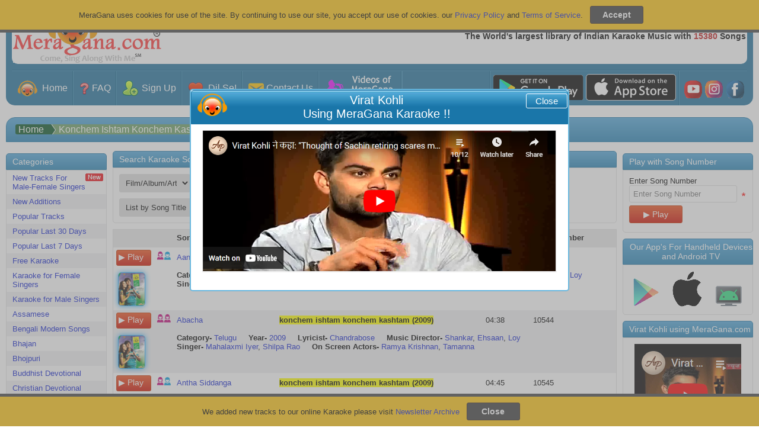

--- FILE ---
content_type: text/html; charset=utf-8
request_url: https://meragana.com/default.aspx?srchScope=Artist_Album&srch=Konchem%20Ishtam%20Konchem%20Kashtam%20(2009)&as=0
body_size: 279121
content:

<!DOCTYPE html PUBLIC "-//W3C//DTD XHTML 1.0 Transitional//EN" "http://www.w3.org/TR/xhtml1/DTD/xhtml1-transitional.dtd">
<html xmlns="http://www.w3.org/1999/xhtml">
<head id="ctl00_Head1"><meta name="theme-color" content="#1d6f9a" /><meta name="viewport" content="width=device-width, initial-scale=1, maximum-scale=1" /><meta name="revisit-after" content="7 days" /><meta name="classification" content="Karaoke, DJ" /><meta name="robots" content="index, follow" /><meta name="organization" content="MeraGana.com" /><meta name="email" content="info@meragana.com" /><meta name="resource-type" content="document" /><meta name="distribution" content="Global" /><meta name="category" content="Computers/Software/Industry-Specific/Entertainment_Industry/DJ_and_Karaoke" /><meta name="object" content="catalog" /><meta name="language" content="English" /><meta name="doc-rights" content="Meragana.com" /><meta http-equiv="Content-Language" content="en-us" /><meta http-equiv="Content-Type" content="text/html; charset=windows-1252" /><meta name="apple-itunes-app" content="app-id=396441877" /><meta name="msapplication-TileColor" content="#2b5797" /><meta name="theme-color" content="#ffffff" /><link href="css/htmlmenu.css" rel="stylesheet" type="text/css" /><link rel="apple-touch-icon" sizes="152x152" href="/apple-touch-icon.png" /><link rel="icon" type="image/png" sizes="32x32" href="/favicon-32x32.png" /><link rel="icon" type="image/png" sizes="16x16" href="/favicon-16x16.png" /><link rel="mask-icon" href="/safari-pinned-tab.svg" color="#5bbad5" /><link rel="apple-touch-icon" href="images/touch-icon-iphone.png" /><link rel="apple-touch-icon" sizes="72x72" href="images/touch-icon-ipad.png" /><link rel="apple-touch-icon" sizes="114x114" href="images/touch-icon-iphone4.png" />
    <link href="/css/stylesheet.css?id=120" rel="stylesheet" type="text/css" />
    <link href="/css/modalpopup.css?id=116" rel="stylesheet" type="text/css" />
    <link href="css/screen.css" rel="stylesheet" type="text/css" /><link href="css/meraganaresponsive.css" rel="stylesheet" type="text/css" /><link href="css/iconsSheet.css?id=9" rel="stylesheet" type="text/css" />
    <script src="js/checkhtml5.js?id=3" type="text/javascript"></script>
    
    <script type="text/javascript" language="javascript" src="js/jquery.js"></script>
    <script src="js/JSMain.js?id=113" type="text/javascript"></script>
    <script src="js/MAlert.js?id=113" type="text/javascript"></script>
    <script src="js/Shop.js" type="text/javascript"></script>
    <script src="Ratings/js/Newrating.js" type="text/javascript"></script>
    
    <script type="text/javascript" language="javascript" src="js/JSCookies.js?a=113"></script>
    <script language="javascript" type="text/javascript">
    
        function ValidatePlayLimit(scode,lx,isReturnFalse,IsDemo)
        {            
            
        }

        function changeimage() { // Captcha
            document.getElementById('captcha').src = 'JpegImage.aspx';
            return false;
        }
        
      function playsong(scode,lx,isReturnFalse,isFromYesButton,IsDemo,IsFree,WGMF) {
                
            /******************************************************************************************************/
            if(document.getElementById("hidOnlyPlay").value!="yes")
            {
            var popuphide=true;
            if (lx==undefined||lx=="E") 
             {
                var hidPlayEnglishWithFemaleYesNo = document.getElementById("hidPlayEnglishWithFemaleYesNo").value;
                var hidPlayEnglishWithMaleYesNo = document.getElementById("hidPlayEnglishWithMaleYesNo").value;
                if(hidPlayEnglishWithFemaleYesNo=="yes")
                {
                    PlayPopUpDivEnglishImage.src = 'images/PlaySongNormal.png';
                    PlayPopUpDivEnglishWithFemale.style.display = '';
                    PlayPopUpDivHindi.style.display = 'none';
                    PlayPopUpDivLocal.style.display = 'none';
                    popuphide=false;
                }
                if(hidPlayEnglishWithMaleYesNo=="yes")
                {
                    PlayPopUpDivEnglishImage.src = 'images/PlaySongNormal.png';
                    PlayPopUpDivEnglishWithMale.style.display = '';
                    PlayPopUpDivHindi.style.display = 'none';
                    PlayPopUpDivLocal.style.display = 'none';
                    popuphide=false;
                }
            }
            if (lx=="H") 
            {
                var hidPlayHindiWithFemaleYesNo = document.getElementById("hidPlayHindiWithFemaleYesNo").value;
                var hidPlayHindiWithMaleYesNo = document.getElementById("hidPlayHindiWithMaleYesNo").value;
                if(hidPlayHindiWithFemaleYesNo=="yes")
                {
                    PlayPopUpDivHindiImage.src = 'images/PlaySongNormal.png';
                    PlayPopUpDivHindiWithFemale.style.display = '';
                    PlayPopUpDivEnglish.style.display = 'none';
                    PlayPopUpDivLocal.style.display = 'none';
                    popuphide=false;
                }
                if(hidPlayHindiWithMaleYesNo=="yes")
                {
                    PlayPopUpDivHindiImage.src = 'images/PlaySongNormal.png';
                    PlayPopUpDivHindiWithMale.style.display = '';
                    PlayPopUpDivEnglish.style.display = 'none';
                    PlayPopUpDivLocal.style.display = 'none';
                    popuphide=false;
                }
            }
            if (lx=="L") 
            {
                var hidPlayLocalWithFemaleYesNo = document.getElementById("hidPlayLocalWithFemaleYesNo").value;
                var hidPlayLocalWithMaleYesNo = document.getElementById("hidPlayLocalWithMaleYesNo").value;
                if(hidPlayLocalWithFemaleYesNo=="yes")
                {   
                    PlayPopUpDivLocalImage.src='images/PlaySongNormal.png';
                    PlayPopUpDivLocalWithFemale.style.display = '';
                    PlayPopUpDivEnglish.style.display = 'none';
                    PlayPopUpDivHindi.style.display = 'none';
                    popuphide=false;
                }
                if(hidPlayLocalWithMaleYesNo=="yes")
                {
                    PlayPopUpDivLocalImage.src='images/PlaySongNormal.png';
                    PlayPopUpDivLocalWithMale.style.display = '';
                    PlayPopUpDivEnglish.style.display = 'none';
                    PlayPopUpDivHindi.style.display = 'none';
                    popuphide=false;
                }
            }
            if(popuphide==false)
            {
            document.getElementById("hidOnlyPlay").value="yes";
                VisiblePlayPopUpDiv(true);
                VisibleAlertGrayDivNotAlert(true);
                return;
            }
            }
            /******************************************************************************************************/
            document.getElementById("hidOnlyPlay").value="No";
                var var_WGMF="";
                if (WGMF!=undefined)
                {
                    var_WGMF="&WGMF="+WGMF;
                }
             /******************************************************************************************************/
             var hid_IsChromeCast=document.getElementById("hid_IsChromeCast");
             hid_IsChromeCast="0";//hid_IsChromeCast.value;

              if (IsFree==undefined)
              {
                   IsFree=0;
              }
            var imagedemoplay=getCookie("imagedemoplay"); // When play from image of default page contain value 1
            /*******************************************************/
            sethidTruefalse(true);            
            /********************************************/            
            if (isFromYesButton==undefined) // Always it will be undefined, only contain value when called from Yes button click
            {
                ValidatePlayLimit(scode,lx,isReturnFalse,IsDemo);            
            }
            var playyesno = document.getElementById("hidTruefalse").value;            
            /*******************************************************************/
            if (playyesno=="true") // Play if all is ok, and play able
            {
                if (lx==undefined) // If not defined it means it is E default
                {
                   lx="E";
                }
                if ((IsDemo==0 || IsDemo==undefined) && imagedemoplay==undefined)
                {
                    if (IsFree==0)
                    {   
                        
                            document.location.href='membersonly.aspx?scode='+scode;
                                        
                    }
                    else  // In case of free=1 play directly
                    {
                    var sessionkey=0;
                    
                            if (hid_IsChromeCast=="1")
                            {
                                VisiblePlayerDiv(true);
                                document.getElementById("playeriframe").src="playzip.aspx?scode="+scode+"&akey="+sessionkey+"&lx="+lx+"&cast=1"+var_WGMF;
                            }
                            else
                            {
                                var pw=window.open("playzip.aspx?scode="+scode+"&akey="+sessionkey+"&lx="+lx+var_WGMF,"karaoke","resizable=yes,status=no,scrollbars=no,menubars=no");            
            
                                if (pw==null) {
                                    document.location.href="winpoperror.aspx?scode="+scode+"&akey="+sessionkey+"&lx="+lx;
                                }
                            }
                    }
                }
                else
                {      
                    if (hid_IsChromeCast=="1")
                    {
                        VisiblePlayerDiv(true);
                        document.getElementById("playeriframe").src="playzip.aspx?scode="+scode+"&akey=0"+"&lx="+lx+"&cast=1"+var_WGMF;
                    }
                    else
                    {                      
                        var pw=window.open("playzip.aspx?scode="+scode+"&akey=0"+"&lx="+lx+var_WGMF,"karaoke","resizable=yes,status=no,scrollbars=no,menubars=no");            
            
                        if (pw==null) {
                            document.location.href="winpoperror.aspx?scode="+scode+"&akey=0"+"&lx="+lx;
                        }                    
                    }
                }
            }
            /***********************************************************/
            setCookie("imagedemoplay",1,-1);  // Expire the cookies
            /***********************************************************/
            if (isReturnFalse==undefined) // The issue is with Firefox, if the function returns false then it show that value in browser
                {
                      return false;
                }
       }

       function playsongwithnumber(scode) {         
       
          document.location.href='membersonly.aspx?scode='+scode;
       
   }

        var CartintervalID = window.setInterval(cartupdate, 1000);
        function cartupdate() {
            
            try
            {
                clearInterval(CartintervalID);
                additems();                
            }
            catch (Error) 
            {
            
            }               
        }

        function uploadredirect(param) {
            window.location=param;
        }

        function fu_customerprofilepic_uploadprogress(bol) {                 
                 if (bol == true) {
                     document.getElementById("customerprofilepic_uploadprogress").style.display = "";
                 }
                 else {
                     document.getElementById("customerprofilepic_uploadprogress").style.display = "none";
                 }
             }

    </script>
    
    
    <title>Best Karaoke Songs from Konchem Ishtam Konchem Kashtam (2009)| Meragana.com</title>
    <meta name="Keywords" content="" />
    <meta name="description" content="" />
    <meta property="og:type" content="website" />

    <meta property="og:title" content="Best Karaoke Songs from Konchem Ishtam Konchem Kashtam (2009)| Meragana.com">

    <meta property="og:description" content="" />
    <meta property="og:image" content="https://meragana.com/images/kmedia_logo.gif" />
    
    
    
    <script type="text/javascript" language="javascript" src="js/jquery.autocomplete.js"></script>
    
    <link href="/css/autocomplete.css" rel="stylesheet" type="text/css" />
    
    <script language="javascript" type="text/javascript">
        function playDemoSong() {            
            var scode = document.getElementById("ctl00_ContentPlaceHolder1_hidPopularSong").value;
            var pw = window.open("playzip.aspx?scode=" + scode + "&akey=0", "karaoke", "resizable=yes,status=no,scrollbars=no,menubars=no");
            if (pw == null) {
                document.location.href = "winpoperror.aspx?scode=" + scode + "&akey=0";
            }
        }

        function settext(obj) {
            document.getElementById("ctl00_ContentPlaceHolder1_txtSearch_SongTitle").value = obj.value;;
            txtSearch_Artist_Album = document.getElementById("ctl00_ContentPlaceHolder1_txtSearch_Artist_Album").value = obj.value;
            txtSearch = document.getElementById("ctl00_ContentPlaceHolder1_txtSearch").value = obj.value;
            txtSearch_WordInSong= document.getElementById("ctl00_ContentPlaceHolder1_txtSearch_WordInSong").value = obj.value;                
        }

        function clearsearch() {
            document.getElementById("ctl00_ContentPlaceHolder1_txtSearch_SongTitle").value = '';
            txtSearch_Artist_Album = document.getElementById("ctl00_ContentPlaceHolder1_txtSearch_Artist_Album").value = '';
            txtSearch = document.getElementById("ctl00_ContentPlaceHolder1_txtSearch").value = '';
            txtSearch_WordInSong= document.getElementById("ctl00_ContentPlaceHolder1_txtSearch_WordInSong").value = '';
        }

        function showgroup() {
            var obj = document.getElementById("ctl00_ContentPlaceHolder1_pnlAddGroup");
            obj.style.display = '';
        }

        function searchoption() {        
            var drpSearchSimple = document.getElementById("ctl00_ContentPlaceHolder1_drpSearchSimple");
            var drpSearchAdvanced = document.getElementById("ctl00_ContentPlaceHolder1_drpSearchAdvanced");
            var txtSearch_SongTitle = document.getElementById("ctl00_ContentPlaceHolder1_txtSearch_SongTitle");
            var txtSearch_Artist_Album = document.getElementById("ctl00_ContentPlaceHolder1_txtSearch_Artist_Album");
            var txtSearch = document.getElementById("ctl00_ContentPlaceHolder1_txtSearch");
            var txtSearch_WordInSong= document.getElementById("ctl00_ContentPlaceHolder1_txtSearch_WordInSong");
            var optSimple= document.getElementById("ctl00_ContentPlaceHolder1_optSimple");
            var optAdvanced= document.getElementById("ctl00_ContentPlaceHolder1_optAdvanced");            
            /***** Set all to None *******/
            txtSearch_SongTitle.style.display = 'none';    
            txtSearch_Artist_Album.style.display = 'none';
            txtSearch.style.display = 'none'
            txtSearch_WordInSong.style.display = 'none'
            var bolFocus=false;
            
                bolFocus=true;
            
            /************************************************/
            if (optSimple.checked==true)
            {            
                drpSearchSimple.style.display = '';
                drpSearchAdvanced.style.display = 'none';
                                    
                if (drpSearchSimple.value == "LongSongTitle")
                {                    
                    txtSearch_WordInSong.style.display = ''
                    if (bolFocus==true)
                    {
                        txtSearch_WordInSong.focus();
                    }
                }
                else if (drpSearchSimple.value == "Artist_Album")
                {                 
                    txtSearch_Artist_Album.style.display = ''; 
                    if (bolFocus==true)
                    {                
                      txtSearch_Artist_Album.focus();
                    }
                }
                else if (drpSearchSimple.value == "SongTitle")
                {
                    txtSearch_SongTitle.style.display = '';    
                    if (bolFocus==true)
                    {
                      txtSearch_SongTitle.focus();
                    }
                }
                else 
                {
                    txtSearch.style.display = ''
                    if (bolFocus==true)
                    {
                        txtSearch.focus();
                     }
                }                                
            }
        else
                {                    
                    txtSearch.style.display = ''
                    if (bolFocus==true)
                    {
                        txtSearch.focus();
                    }
                    
                    drpSearchAdvanced.style.display = '';
                    drpSearchSimple.style.display = 'none';                                                
                }
            }                    

        function BlockDuplicateSearch(obj) // id user will try search the same album
        {                     
            var drpSearchSimple = document.getElementById("ctl00_ContentPlaceHolder1_drpSearchSimple");
            var drpSearchAdvanced = document.getElementById("ctl00_ContentPlaceHolder1_drpSearchAdvanced");            
            var txtSearch_Artist_Album = document.getElementById("ctl00_ContentPlaceHolder1_txtSearch_Artist_Album");            

            if (drpSearchSimple.value == "Artist_Album" || drpSearchAdvanced.value == "Artist_Album" ) {
                                                
                    var strvalue="";
                                                                            
                        strvalue= 'Konchem Ishtam Konchem Kashtam (2009)';
                    
                    var str2="";                    
                    if (obj.id.indexOf("ImageButton3")!=-1)
                    {
                        str2=txtSearch_Artist_Album.value.replace("'","").toString();
                    }
                    else
                    {        
                        if (navigator.appName.indexOf("Microsoft")!=-1)
                        {                    
                            str2=obj.innerText;
                        }
                        else
                        {
                            str2=obj.text;
                        }
                    }
                    
                    if (str2==strvalue){
                        alert("Sorry no result to display.");
                        return false;
                    }
                
                
            }                        
        }
    </script>
    <script type="text/javascript">

        $(document).ready(function () 
        {                    
            /***************/            
            strcat="";
             
            /************ Short Song Title ************************************************************************/
            var bolCustId=false;
             

            $("#ctl00_ContentPlaceHolder1_txtSearch_SongTitle").autocomplete('autocomplete.aspx',{extraParams:{"cat":strcat,"SearchOn":"SongTitle"},selectFirst:false,custid:bolCustId});

            $("#ctl00_ContentPlaceHolder1_txtSearch_SongTitle").result(function findValueCallback(event, data, formatted) {                
                var isaddtofav =getCookie('addtofav'); // called from autocomplet list                
                /*******************************************************************************/
                if (isaddtofav=="1")
                {
                    setCookie('addtofav','0',1);
                    
                    return false;
                }
                else if (isaddtofav=="2") // Clicked on album from songtitle
                {
                    setCookie('addtofav','0',1);                    
                    return false;
                }
                /*******************************************************************************/
                if (data) {                     
                    
                        ShowPlayPopUp(data[1],data[2],data[3],data[4],data[5],data[6],data[7],data[8],1,0,data[11],data[12],data[13],data[14]);
                    
                    return false;
                }
            });
            /***************Word in Song Song Title *********************************************************************/
             
            $("#ctl00_ContentPlaceHolder1_txtSearch_WordInSong").autocomplete('autocomplete.aspx',{extraParams:{"cat":strcat,"SearchOn":"LongSongTitle"},selectFirst:false});

            $("#ctl00_ContentPlaceHolder1_txtSearch_WordInSong").result(function findValueCallback(event, data, formatted) {            
                if (data) {                     
                    
                        ShowPlayPopUp(data[1],data[2],data[3],data[4],data[5],data[6],data[7],data[8],1,0,data[11],data[12],data[13],data[14]);
                    
                    return false;
                }
            });
            /**************************************************************/
            $("#ctl00_ContentPlaceHolder1_txtSearch_Artist_Album").autocomplete('autocomplete.aspx',{extraParams:{"SearchOn":"Artist_Album"},selectFirst:false});

            $("#ctl00_ContentPlaceHolder1_txtSearch_Artist_Album").result(function findValueCallback(event, data, formatted) {
                if (data) {
                     var strss = data[0]
                     .toLowerCase()         // Convert the entire string to lowercase
                    .replace(/&/g, "%26")  // Replace '&' with '%26'
                    .replace(/-/g, "__")   // Replace '-' with '__'
                    .replace(/\s+/g, "-"); // Replace all spaces with '-'                                                                     
                    document.location.href='default.aspx?srchscope=artist_album&srch='+ strss;
                }
            });
        }
        );        
    </script>

    <script type="text/javascript">

        var _gaq = _gaq || [];
        _gaq.push(['_setAccount', 'UA-27612186-1']);
        _gaq.push(['_trackPageview']);

        (function () {
            var ga = document.createElement('script'); ga.type = 'text/javascript'; ga.async = true;
            ga.src = ('https:' == document.location.protocol ? 'https://ssl' : 'http://www') + '.google-analytics.com/ga.js';
            var s = document.getElementsByTagName('script')[0]; s.parentNode.insertBefore(ga, s);
        })();

    </script>
    <style>
        .dropdown-content a
        {
            cursor: pointer;
        }
    </style>
<title>

</title></head>
<body onload="setCookie('searchvalue', 'SongTitle',1);">
    <div id="AndroidAppDiv" class="headerAndroidAppDiv">
    </div>
    <div id="CookiesDiv" class="footerCookiesDiv">
        <div class="footerCookiesDivleft">
            MeraGana uses cookies for use of the site. By continuing to use our site, you accept
            our use of cookies. our <a href="privacy.aspx">Privacy Policy</a> and <a href="tos.aspx">
                Terms of Service</a>. &nbsp;
            <input id="Button1" type="button" value="Accept" style="background: #3B3B3B !important;
                font-weight: bold; border: 1px solid #38251e;" onclick="closeCookies();" />
        </div>
        
    </div>
    <div id="footerNewsLetterDiv" class="footerNewsLetterDiv">
        <div class="footerCookiesDivleft">
            We added new tracks to our online Karaoke please visit <a href="newsletterarchive.aspx">
                Newsletter Archive</a> &nbsp;
            <input id="Button2" type="button" value="Close" style="background: #3B3B3B !important;
                font-weight: bold; border: 1px solid #38251e;" onclick="closeNewsLetter();" />
        </div>
    </div>
    <div id="wrap">
        
        <div id="AlertGrayDiv" class="hidediv">
        </div>
        <div id="ProcessingGrayDiv" class="hidediv" style="color: #000000">
        </div>
        
        <div id="msgalertdiv" style="display: none;">
            <div class="msgalertdiv">
                <span id="msgfav" style="color: #000000; font-size: 20pt;">Processing...</span>
            </div>
        </div>
        
        <div id="PlayerDiv" class="hidediv">
            <div class="alertheader">
                Meragana
                <div id="div1" style="float: right; cursor: pointer;">
                    <img alt="Close" src="images/close.png" onclick="return PlayerDivHide();" /></div>
            </div>
            <iframe id="playeriframe" style="width: 100%; height: 94%;"></iframe>
        </div>
        
        <div id="AlertDiv" class="hidediv">
            <div class="alertheader">
                MeraGana
                <div id="AlertClose" style="float: right; cursor: pointer; display: none;">
                    <img alt="Close" src="images/close.png" onclick="return AddedToBookMark();" /></div>
            </div>
            <div class="alertinnerdata">
                <div class="alertmessage">
                    <span id="AlertLabel"></span>
                </div>
                <div>
                    <a id="AlertOk" onclick="return MAlertHide();" class="okbutton okbuttonpopup">Ok</a>
                    <a id="AlertYes" onclick="return MAlertYesClicked();" style="display: none;" class="okbutton okbuttonpopup">
                        Yes</a> <a id="AlertNo" onclick="return MAlertHide();" style="display: none;" class="okbutton okbuttonpopup">
                            No</a>
                </div>
            </div>
        </div>
        <div id="PlayPopUpDiv" class="hidediv">
            <div class="alertheader">
                <div style="float: left">
                    <img src="images/meragana-portal.png" alt="Meragana Portal" width="34" height="28"
                        alt="Meragana Online Karaoke Music" /></div>
                <div id="PlayPopUpClose" style="float: right; cursor: pointer;">
                    <img alt="Close" src="images/close.png" onclick="return PlayPopUpHide();" /></div>
                <span id="lblPlayPopUpDivHeader">Play Song</span>
            </div>
            <div class="alertinnerdata">
                <div class="alertmessage">
                    <ul id="listing">
                        <li class="playimgleft" id="PlayPopUpDivEnglish"><a onclick="PlayPopUpHide();" id="PlayPopUpDivEnglishLink"
                            href="#">
                            <img alt="Play" id="Img2" src="images/PlayIconWeb.png" class="responsive_hide_480" /><img
                                alt="Play in English" id="PlayPopUpDivEnglishImage" src="images/PlaySong.png" /></a></li>
                        <li class="playimgleft" id="PlayPopUpDivHindi" style="display: none"><a onclick="PlayPopUpHide();"
                            id="PlayPopUpDivHindiLink" href="#">
                            <img alt="Karaoke Lyrics in Hindi" id="Img3" src="images/PlayIconWeb.png" class="responsive_hide_480" /><img
                                alt="Play in Hindi" id="PlayPopUpDivHindiImage" src="images/PlayInHindi.png" /></a></li>
                        <li class="playimgleft" id="PlayPopUpDivLocal" style="display: none"><a onclick="PlayPopUpHide();"
                            id="PlayPopUpDivLocalLink" href="#">
                            <img alt="Karaoke Lyrics in Punjabi" id="Img4" src="images/PlayIconWeb.png" class="responsive_hide_480" /><img
                                alt="Back" id="PlayPopUpDivLocalImage" /></a></li>
                        <li class="playimgleft" id="PlayPopUpDivEnglishWithFemale"><a onclick="PlayPopUpHide();"
                            id="PlayPopUpDivEnglishWithFemaleLink" href="#">
                            <img alt="Play" id="Img1" src="images/PlayIconWeb.png" class="responsive_hide_480" /><img
                                alt="Play in English" id="Img5" src="images/PlayWithMale.png?id=1" /></a></li>
                        <li class="playimgleft" id="PlayPopUpDivEnglishWithMale"><a onclick="PlayPopUpHide();"
                            id="PlayPopUpDivEnglishWithMaleLink" href="#">
                            <img alt="Play" id="Img6" src="images/PlayIconWeb.png" class="responsive_hide_480" /><img
                                alt="Play in English" id="Img7" src="images/PlayWithFemale.png?id=1" /></a>
                            <li class="playimgleft" id="PlayPopUpDivHindiWithFemale"><a onclick="PlayPopUpHide();"
                                id="PlayPopUpDivHindihWithFemaleLink" href="#">
                                <img alt="Play" id="Img8" src="images/PlayIconWeb.png" class="responsive_hide_480" /><img
                                    alt="Play in English" id="Img9" src="images/PlayWithMale.png?id=1" /></a></li>
                            <li class="playimgleft" id="PlayPopUpDivHindiWithMale"><a onclick="PlayPopUpHide();"
                                id="PlayPopUpDivHindiWithMaleLink" href="#">
                                <img alt="Play" id="Img10" src="images/PlayIconWeb.png" class="responsive_hide_480" /><img
                                    alt="Play in English" id="Img11" src="images/PlayWithFemale.png?id=1" /></a></li>
                            <li class="playimgleft" id="PlayPopUpDivLocalWithFemale"><a onclick="PlayPopUpHide();"
                                id="PlayPopUpDivLocalWithFemaleLink" href="#">
                                <img alt="Karaoke Lyrics in Punjabi" id="Img12" src="images/PlayIconWeb.png" class="responsive_hide_480" /><img
                                    alt="Back" id="Img13" src="images/PlayWithMale.png?id=1" /></a></li>
                            <li class="playimgleft" id="PlayPopUpDivLocalWithMale"><a onclick="PlayPopUpHide();"
                                id="PlayPopUpDivLocalWithMaleLink" href="#">
                                <img alt="Karaoke Lyrics in Punjabi" id="Img14" src="images/PlayIconWeb.png" class="responsive_hide_480" /><img
                                    alt="Back" id="Img15" src="images/PlayWithFemale.png?id=1" /></a></li>
                    </ul>
                    <div style="float: right">
                        <br />
                        <input id="btnCloseSongPopUp" type="submit" value="Back to Main Screen" onclick="return PlayPopUpHide();" />
                        <br />
                    </div>
                </div>
            </div>
        </div>
        
        <div id="StartUpDiv" class="hidediv">
        </div>
        <!--Header Starts-->
        <div id="menuheader">
            <ul class="topnav">
                <li><a class="active" href="default.aspx">
                    
                    <img class="MyGicon IconHome navicon" src="[data-uri]"
                        alt="Go to Meragana Home Page" />
                    MeraGana</a></li>
                <li class="icon"><span id="socialicondiv"><a href="rating.aspx" style="padding: 8px 3px !important;
                    display: none;" target="_blank">
                    
                    <img class="MyGicon IconHome16 socialiconsimage" src="[data-uri]"
                        alt="Videos of MeraGana users" title="Videos of MeraGana users" />
                </a><a href="https://play.google.com/store/apps/details?id=com.meragana.karaoke"
                    target="_blank" class="socialiconslinks">
                    
                    <img class="MyGicon AndroidTV16 socialiconsimage" src="[data-uri]"
                        alt="For Android TV" title="For Android TV" />
                </a><a href="https://itunes.apple.com/in/app/meragana-karaoke/id396441877?mt=8" target="_blank"
                    class="socialiconslinks">
                    
                    <img class="MyGicon IOSDevices16 socialiconsimage" src="[data-uri]"
                        alt="For iOS Devices" title="For iOS Devices" />
                </a><a href="https://play.google.com/store/apps/details?id=com.meragana.karaoke"
                    target="_blank" class="socialiconslinks">
                    
                    <img class="MyGicon AndroidDevices16 socialiconsimage" src="[data-uri]"
                        alt="For Android Devices" title="For Android Devices" />
                </a><a href="https://www.youtube.com/meraganakaraoke" style="padding: 8px 3px !important;"
                    target="_blank">
                    
                    <img class="MyGicon IconYoutube16 socialiconsimage" src="[data-uri]"
                        alt="Meragana Youtube Channel" title="MeraGana on YouTube" />
                </a><a href="https://instagram.com/meragana_karaoke?igshid=3kdkwi1pqau7" style="padding: 8px 3px !important;"
                    target="_blank">
                    
                    <img class="MyGicon IconInsta16 socialiconsimage" src="[data-uri]"
                        alt="Meragana on Instagram" title="Meragana on Instagram" />
                </a><a href="https://www.facebook.com/MeraGanaKaraoke" style="padding: 8px 3px !important;"
                    target="_blank">
                    
                    <img class="MyGicon IconFb16 socialiconsimage" src="[data-uri]"
                        alt="MeraGana on Facebook" title="MeraGana on Facebook" />
                </a></span><a href="javascript:void(0);" style="font-size: 15px;" onclick="myFunction()">
                    
                    <img class="MyGicon MenuIcon " src="[data-uri]"
                        alt="Meragana Menu Items" />
                </a></li>
                <div id="navdiv" style="display: none;">
                    <!--<li><a class="aborder" onclick="MenuOnclick('c')">
            <div class="menuheading">
                <div class="menuicondiv">
                    <img class="menuicon" src="images/Category.png" alt="Meragana Karaoke Songs Category" />
                </div>
                Categories</div>
            <div class="menudrop">
                <div id="cdivplus">
                    <img src="images/Menuplus.png" alt="Show Meragana Karaoke Songs Category" /></div>
                <div id="cdivminus" style="display: none;">
                    <img src="images/Menuminus.png" alt="Hide Meragana Karaoke Songs Category" /></div>
            </div>
        </a></li>-->
                    <span id="divcategory" style="display: none;"></span><span id="Beforelogin" style="display: ;">
                        <li><a class="aborder" onclick="MenuOnclick('SignUp')">
                            <div class="menuheading">
                                <div class="menuicondiv">
                                    
                                    <img class="MyGicon IconSignup20 menuicon" src="[data-uri]"
                                        alt="Subscribe to Meragana Online Karaoke" />
                                </div>
                                Sign Up</div>
                            <div class="menudrop">
                                <div id="SignUpdivplus">
                                    
                                    <img class="MyGicon Menuplus " src="[data-uri]"
                                        alt="Plus" />
                                </div>
                                <div id="SignUpdivminus" style="display: none;">
                                    
                                    <img class="MyGicon MenuMinus " src="[data-uri]"
                                        alt="Minus" />
                                </div>
                            </div>
                        </a></li>
                        <li id="divSignUp" style="display: none;"><a class="subheadingpadding" href='subscribe.aspx'>
                            Sign Up for Meragana</a> <a class="subheadingpadding" href='subscribe.aspx?g=1'>Gift
                                a Subscription</a> <a class="subheadingpadding" href='subscribe.aspx?p=3'>Sign Up For
                                    Panasonic TV</a></li>
                        <li><a class="aborder" href='login.aspx'>
                            <div class="menuicondiv">
                                
                                <img class="MyGicon SignIn20 menuicon" alt="Sign in, Login to Meragana Karaoke Online Music"
                                    src="[data-uri]"
                                    alt="Sign in, Login to Meragana Karaoke Online Music" />
                            </div>
                            Sign In</a></li>
                        <li><a class="aborder" href='contactus.aspx'>
                            <div class="menuicondiv">
                                
                                <img class="MyGicon IconContacticon20 menuicon" src="[data-uri]"
                                    alt="Contact Meragana Online Support" />
                            </div>
                            Contact Us</a></li>
                    </span>
                    <li><a class="aborder" href='faq.aspx'>
                        <div class="menuicondiv">
                            
                            <img class="MyGicon IconFAQ menuicon " src="[data-uri]"
                                alt="Meragana Karaoke Frequently Asked questions, Faq" />
                        </div>
                        FAQ</a></li>
                    <li><a class="aborder" href='testimonials.aspx'>
                        <div class="menuicondiv">
                            
                            <img class="MyGicon IconDilSe20 menuicon" src="[data-uri]"
                                alt="Meragana Hindi Karaoke Music Testimonials" />
                        </div>
                        Dil Se!</a></li>
                    <li><a class="aborder" href='customervideo'>
                        <div class="menuicondiv">
                            
                            <img class="MyGicon IconVariousKaraoke20 menuicon" src="[data-uri]"
                                alt="Videos of MeraGana users" />
                        </div>
                        Videos of MeraGana users</a></li>
                    <li style="display: none;"><a class="aborder" onclick="MenuOnclick('OurKaraoke')">
                        <div class="menuheading">
                            <div class="menuicondiv">
                                
                                <img class="MyGicon IconVariousKaraoke menuicon" src="[data-uri]"
                                    alt="Meragana Online, Offline Indian Karaoke" />
                            </div>
                            Our Karaoke</div>
                        <div class="menudrop">
                            <div id="OurKaraokedivplus">
                                
                                <img class="MyGicon Menuplus " src="[data-uri]"
                                    alt="Show My Account on Meragana" />
                            </div>
                            <div id="OurKaraokedivminus" style="display: none;">
                                
                                <img class="MyGicon MenuMinus " src="[data-uri]"
                                    alt="Hide My Account on Meragana" />
                            </div>
                        </div>
                    </a></li>
                    <li id="divOurKaraoke" style="display: none;"><a class="subheadingpadding" href='compareversions.aspx'>
                        Compare Versions</a> <a target="_blank" class="subheadingpadding" href='https://desktop.meragana.com/'>
                            Off-Line Player</a> <a target="_blank" class="subheadingpadding" href='https://ks.meragana.com/'>
                                Songs For Microphone</a> <a target="_blank" class="subheadingpadding" href='https://play.google.com/store/apps/details?id=com.meragana.karaoke'>
                                    For Android Devices</a> <a target="_blank" class="subheadingpadding" href='https://itunes.apple.com/in/app/meragana-karaoke/id396441877?mt=8'>
                                        For iOS Devices</a> </li>
                    <span id="AfterLogin" style="display: none;">
                        <li><a class="aborder" onclick="MenuOnclick('ManageAccount')">
                            <div class="menuheading">
                                <div class="menuicondiv">
                                    
                                    <img class="MyGicon ManageAcount20 menuicon" src="[data-uri]"
                                        alt="My Account on Meragana" />
                                </div>
                                Manage Account</div>
                            <div class="menudrop">
                                <div id="ManageAccountdivplus">
                                    
                                    <img class="MyGicon Menuplus " src="[data-uri]"
                                        alt="Show My Profile on Meragana" />
                                </div>
                                <div id="ManageAccountdivminus" style="display: none;">
                                    
                                    <img class="MyGicon MenuMinus " src="[data-uri]"
                                        alt="Hide My Profile on Meragana" />
                                </div>
                            </div>
                        </a></li>
                        <li id="divManageAccount" style="display: none;"><a class="subheadingpadding" href='myaccount.aspx'>
                            Your Account</a> <a id="MenuPayNimo" class="subheadingpadding" href='PaymentMethod.aspx'>
                                Manage Payment Methods</a> <a id="MenuPayU" onclick="onclickpayumenu();" class="subheadingpadding"
                                    href='payc'>Manage Payment Methods</a> <a class="subheadingpadding" href='changepass.aspx'>
                                        Change Password</a> <a class="subheadingpadding" href='ModifyProfile.aspx?Custid={CustId}'>
                                            Edit Profile</a> <a class="subheadingpadding" href='subscription_renewal.aspx?ex=1&Custid={CustId}&p=0'>
                                                Extend Subscription / Use Promocode / Reward Coupon</a> <a class="subheadingpadding"
                                                    href='registervoucher.aspx'>Gift a Subscription</a> <a class="subheadingpadding"
                                                        href='subscription_renewal.aspx?ex=1&Custid={CustId}&p=0'>Redemption of Reward Points</a>
                            <a class="subheadingpadding" href='RewardDetails.aspx'>Statement of Reward Points</a>
                            <a class="subheadingpadding" href='DisplayInvoices.aspx'>Print your Invoices</a>
                            <a class="subheadingpadding" style="background: #78b30f;" href="ThanksUn-Subscribe.aspx?s=1">
                                Subscribe to News Letter</a> </li>
                        <li id="MenuSongRequest"><a class="aborder" href='requestsong.aspx'>
                            <div class="menuicondiv">
                                
                                <img class="MyGicon RequestSong20 menuicon" src="[data-uri]"
                                    alt="Request song addition to Meragana" />
                            </div>
                            Request Song</a></li>
                        <li><a class="aborder" href='feedback.aspx'>
                            <div class="menuicondiv">
                                
                                <img class="MyGicon Feedback20 menuicon" src="[data-uri]"
                                    alt="Share your feedback with Meragana" />
                            </div>
                            Feedback</a></li>
                        <li><a class="aborder" onclick="MenuOnclick('RFriend')">
                            <div class="menuheading">
                                <div class="menuicondiv">
                                    
                                    <img class="MyGicon reward20 menuicon" src="[data-uri]"
                                        alt="Meragana Reward and Referal Program" />
                                </div>
                                Refer a Friend</div>
                            <div class="menudrop">
                                <div id="RFrienddivplus">
                                    
                                    <img class="MyGicon Menuplus " src="[data-uri]"
                                        alt="Plus" />
                                </div>
                                <div id="RFrienddivminus" style="display: none;">
                                    
                                    <img class="MyGicon MenuMinus " src="[data-uri]"
                                        alt="Minus" />
                                </div>
                            </div>
                        </a></li>
                        <li id="divRFriend" style="display: none;"><a class="subheadingpadding" href='referfriend.aspx'>
                            Refer a Friend</a> <a class="subheadingpadding" href='RewardDetails.aspx'>Statement
                                of Reward Points</a> <a class="subheadingpadding" href='MeraganaRewardTOC.aspx'>Terms
                                    and Conditions for Reward Points</a> </li>
                        <li><a class="aborder" href='contactus.aspx'>
                            
                            <img class="MyGicon IconContacticon20 menuicon" src="[data-uri]"
                                alt="Contact Meragana Online Karaoke Music" />
                            Contact Us</a></li>
                        <li><a class="aborder" href='Favlist.aspx'>
                            <div class="menuicondiv">
                                
                                <img class="MyGicon ManagePlaylist20 menuicon" src="[data-uri]"
                                    alt="Meragana Online Karaoke Indian Music Playlist" />
                            </div>
                            Manage Playlist</a></li>
                        <li>
                            <li><a class="aborder" href="ThisLogout.aspx">
                                <div class="menuicondiv">
                                    
                                    <img class="MyGicon SignOut20 menuicon" src="[data-uri]"
                                        alt="Signout From Meragana Online Karaoke" />
                                </div>
                                Sign Out</a></li>
                    </span>
                </div>
            </ul>
            <script>

                function myFunction() {
                    document.getElementsByClassName("topnav")[0].classList.toggle("responsive");
                    if (document.getElementById("navdiv").style.display == '') {
                        document.getElementById("navdiv").style.display = 'none';
                        document.getElementById("socialicondiv").style.display = '';

                    }
                    else {
                        document.getElementById("navdiv").style.display = '';
                        document.getElementById("socialicondiv").style.display = 'none';
                    }
                }
                function MenuOnclick(menuhint) {

                    var divplus = document.getElementById(menuhint + "divplus");
                    var divminus = document.getElementById(menuhint + "divminus");

                    if (divplus.style.display == "none") {
                        divplus.style.display = "";
                        divminus.style.display = "none";
                    }
                    else {
                        divplus.style.display = "none";
                        divminus.style.display = "";
                    }

                    if (menuhint == "c") {
                        var divcategory = document.getElementById("divcategory");
                        if (divcategory.style.display == "none") {
                            divcategory.style.display = "";

                        }
                        else {
                            divcategory.style.display = "none";

                        }
                    }
                    else if (menuhint == "SignUp") {
                        var divSignUp = document.getElementById("divSignUp");
                        if (divSignUp.style.display == "none") {
                            divSignUp.style.display = ""

                        }
                        else {
                            divSignUp.style.display = "none"

                        }
                    }
                    else if (menuhint == "OurKaraoke") {
                        var divOurKaraoke = document.getElementById("divOurKaraoke");
                        if (divOurKaraoke.style.display == "none") {
                            divOurKaraoke.style.display = ""

                        }
                        else {
                            divOurKaraoke.style.display = "none"
                        }
                    }
                    else if (menuhint == "ManageAccount") {
                        var divManageAccount = document.getElementById("divManageAccount");
                        if (divManageAccount.style.display == "none") {
                            divManageAccount.style.display = ""
                        }
                        else {
                            divManageAccount.style.display = "none"
                        }
                    }
                    else if (menuhint == "RFriend") {
                        var divRFriend = document.getElementById("divRFriend");
                        if (divRFriend.style.display == "none") {
                            divRFriend.style.display = ""
                        }
                        else {
                            divRFriend.style.display = "none"
                        }
                    }

                }
            </script>
        </div>
        <div class="responsive_show breadcrums_mobile">
            

<div id="ctl00_BreadCrumb2_pnlDefaultPage">
	
    
    <a id="ctl00_BreadCrumb2_lnkHome" class="RootNode" href="default.aspx">Home</a><a id="ctl00_BreadCrumb2_lblAlbum" href="javascript:history.go(-1);"></a><span id="ctl00_BreadCrumb2_lblAlbumName" class="CurrentNode">Konchem Ishtam Konchem Kashtam (2009)</span>
    
    

</div>



        </div>
        <div id="header">
            <div id="headerinner">
                <div id="logo" style="width: 250px; height: 94px;">
                    <a id="A1" href="default.aspx">
                        <img src="images/kmedia_logo.gif" alt="Online Hindi Karaoke Music" />
                    </a>
                </div>
                <div id="loginlinks">
                    <div id="NormalsignOutdiv">
                        
                        <a id="HyperLink1" href="register.aspx">Sign Up</a>&nbsp;|&nbsp;<a id="hlnkLogin"
                            href="login.aspx">Sign In</a>
                        
                    </div>
                    <div id="divratingsignout" style="display: none;">
                        Welcome <b>{{Name}}</b> | <a href="ThisLogout.aspx">Sign Out</a>
                    </div>
                </div>
                <div id="tagline">
                    <span class="redtext">Over
                        36
                        Million Songs Delivered</span><br />
                    The World's largest library of Indian Karaoke Music with <span id="spanlivecount1"
                        class="redtext">0</span> Songs
                </div>
                
                <div class="clr">
                </div>
            </div>
            <div id="nav">
                <ul>
                    <li><a href="default.aspx">
                        
                        <img class="MyGicon IconHome navicon" src="[data-uri]"
                            alt="Go to Meragana Online Karaoke" />
                        &nbsp;Home</a></li>
                    <li>
                        
                        <a id="A4" href="faq.aspx">
                            
                            <img class="MyGicon IconFAQ navicon " src="[data-uri]"
                                alt="Meragana faq" />
                            FAQ</a>
                        </li>
                    
                    <li class="dropdown"><a href="subscribe.aspx" class="dropbtn">
                        
                        <img class="MyGicon IconSignup navicon" src="[data-uri]"
                            alt="Meragana Sign Up" />
                        Sign Up</a>
                        <div class="dropdown-content">
                            <a href="subscribe.aspx">
                                
                                <img class="MyGicon IconSignup navicon" src="[data-uri]"
                                    alt="Meragana Sign Up" />
                                &nbsp;Sign Up</a> <a href="subscribe.aspx?g=1">
                                    
                                    <img class="MyGicon IconGiftSub navicon" src="[data-uri]"
                                        alt="Gift a Subscription" />
                                    &nbsp;Gift a Subscription</a> <a href="subscribe.aspx?p=3">
                                        
                                        <img class="MyGicon IconPanasonic navicon" src="[data-uri]"
                                            alt="Sign Up For Panasonic TV" />
                                        &nbsp;Sign Up For Panasonic TV</a>
                        </div>
                    </li>
                    
                    <li><a id="A15" href="testimonials.aspx">
                        
                        <img class="MyGicon IconDilSe navicon" src="[data-uri]"
                            alt="Dil Se!, Meragana Testimonials" />
                        &nbsp;Dil Se!</a> </li>
                    
                    <li><a id="A14" href="contactus.aspx">
                        
                        <img class="MyGicon IconContacticon navicon" src="[data-uri]"
                            alt="Contact Meragana support via phone or email" />
                        Contact Us</a> </li>
                    <li><a id="A5" href="customervideo">
                        
                        <img class="MyGicon IconVariousKaraoke navicon" src="[data-uri]"
                            alt="Videos of MeraGana users" />
                        &nbsp;<img src="images/CustVideoLinkTextNew.png" alt="Videos of MeraGana users" class="navicon" />
                    </a></li>
                    
                    <li class="dropdown" style="display: none;"><a href="compareversions.aspx" class="dropbtn">
                        
                        <img class="MyGicon IconVariousKaraoke navicon" src="[data-uri]"
                            alt="Our Karaoke" />
                        &nbsp;Our Karaoke</a>
                        <div class="dropdown-content">
                            <a target="_blank" href="compareversions.aspx">
                                
                                <img class="MyGicon comparevericon navicon" src="[data-uri]"
                                    alt="Compare Versions" />
                                &nbsp;Compare Versions</a> <a target="_blank" href="https://desktop.meragana.com/">
                                    
                                    <img class="MyGicon IconHome navicon" src="[data-uri]"
                                        alt="Off-Line Player" />
                                    &nbsp;Off-Line Player</a> <a target="_blank" href="https://ks.meragana.com">
                                        
                                        <img class="MyGicon micicon navicon" src="[data-uri]"
                                            alt="Songs For Microphone" />
                                        &nbsp;Songs For Microphone</a> <a target="_blank" href="https://play.google.com/store/apps/details?id=com.meragana.karaoke">
                                            
                                            <img class="MyGicon GooglePlayIcon navicon" src="[data-uri]"
                                                alt="For Android Devices" />
                                            &nbsp;For Android Devices</a> <a target="_blank" href="https://itunes.apple.com/in/app/meragana-karaoke/id396441877?mt=8">
                                                
                                                <img class="MyGicon AppleAppIcon navicon" src="[data-uri]"
                                                    alt="For iOS Devices" />
                                                &nbsp;For iOS Devices</a>
                        </div>
                    </li>
                    
                    <li>
                        <!-- LiveZilla Chat Button Link Code (ALWAYS PLACE IN BODY ELEMENT) -->
                        <a style="padding: 0px 0px 0px 0px;" href="javascript:void(window.open('https://chat.meragana.com/chat.php','','width=590,height=610,left=0,top=0,resizable=yes,menubar=no,location=no,status=yes,scrollbars=yes'))">
                            <img src="https://chat.meragana.com/image.php?id=07&amp;type=inlay" border="0" alt="Meragna Live Support Help"></a><!-- http://www.LiveZilla.net Chat Button Link Code --><!-- LiveZilla Tracking Code (ALWAYS PLACE IN BODY ELEMENT) --><div
                                id="livezilla_tracking" style="display: none">
                            </div>
                        <script type="text/javascript">
                            var script = document.createElement("script"); script.type = "text/javascript"; var src = "https://chat.meragana.com/server.php?request=track&output=jcrpt&nse=" + Math.random(); setTimeout("script.src=src;document.getElementById('livezilla_tracking').appendChild(script)", 1);</script>
                        <noscript>
                            <img src="https://chat.meragana.com/server.php?request=track&amp;output=nojcrpt"
                                width="0" height="0" style="visibility: hidden;" alt="Meragana Online Support"></noscript><!-- http://www.LiveZilla.net Tracking Code -->
                    </li>
                    <li style="display: none"><a href="javascript:return false;" id="ctl00_A3" style="color: #003399;">
                        Tracks available&nbsp;:&nbsp;<span id="spanlivecount">0</span> </a></li>
                    <div style="float: right;">
                        
                        <li><span style="padding: 0px 0px 0px 0px !important;">&nbsp;</span></li>
                        <li style="padding-left: 5px;"><a style="padding-top: 5px !important;" href="https://play.google.com/store/apps/details?id=com.meragana.karaoke"
                            target="_blank" class="socialiconslinks">
                            
                            <img class="socialiconsimage MyGicon IconGooglePlayHead" src="[data-uri]"
                                alt="For Android TV" title="For Android TV" />
                        </a></li>
                        <li><a style="padding-top: 5px !important;" href="https://itunes.apple.com/in/app/meragana-karaoke/id396441877?mt=8"
                            target="_blank" class="socialiconslinks">
                            
                            <img class="socialiconsimage MyGicon IconGoogleIOSHead" src="[data-uri]"
                                alt="For iOS Devices" title="For iOS Devices" />
                        </a></li>
                        <li><span style="padding: 0px 0px 0px 0px !important;">&nbsp;</span></li>
                        <li style="padding-left: 7px;"><a href="https://www.youtube.com/meraganakaraoke" target="_blank"
                            class="socialiconslinks">
                            
                            <img class="socialiconsimage MyGicon IconYoutubeHead" src="[data-uri]"
                                alt="Meragana Youtube Channel" title="MeraGana on YouTube" />
                        </a></li>
                        <li><a href="https://instagram.com/meragana_karaoke?igshid=3kdkwi1pqau7" target="_blank"
                            class="socialiconslinks">
                            
                            <img class="socialiconsimage MyGicon IconInstaHead" src="[data-uri]"
                                alt="Meragana on Instagram" title="Meragana on Instagram" />
                        </a></li>
                        <li><a href="https://www.facebook.com/MeraGanaKaraoke" target="_blank" class="socialiconslinks">
                            
                            <img class="socialiconsimage MyGicon IconFbHead" src="[data-uri]"
                                alt="MeraGana on Facebook" title="MeraGana on Facebook" />
                        </a></li>
                        <li class="socialiconslinks">
                            
                        </li>
                    </div>
                </ul>
                <div class="clr">
                </div>
            </div>
        </div>
        <!--Header End-->
        <!--Fix Alert Bar -->
        
        <script language="javascript" type="text/javascript">
        
    document.getElementById("spanlivecount").innerHTML = 15380
    document.getElementById("spanlivecount1").innerHTML = 15380    
    
        var StartUpintervalID = window.setInterval(StartUpBoxShow, .5);
        var y=0;
      
    function StartUpBoxShow()
    {
        try
        {            
            clearInterval(StartUpintervalID);
            setCookie_Hours("StartUpBox5","hmqvdbkratuyclgmnoku3nx2",24)
            $(window).scrollTop(0);

            

                return MStartUpBox();

            
        }
        catch(Error)
        {
                
        }             
    }

  
  $(window).scroll(function(){
  $("#StartUpDiv").stop().animate({"marginTop": ($(window).scrollTop()+150) + "px", "marginLeft":($(window).scrollLeft()) + "px"}, "slow" );
});  

$(window).scroll(function(){
  $("#PlayPopUpDiv").stop().animate({"marginTop": ($(window).scrollTop()+200) + "px", "marginLeft":($(window).scrollLeft()) + "px"}, "slow" );
});  

function ShowPlayPopUp(scode,IsHindiLive,IsLanguageLive,strFilm,strSong,IsHindiAvailable,IsLanguageAvailable,LanguagePlayButtonText,ShowLanguageOption,IsFree,WGF_Live,WGM_Live,WGF_Available,WGM_Available)
{    

             /******************************************************************************************************/

    if ((IsHindiLive=="1" || IsLanguageLive=="1" || IsFree==1) && 0!=1 && ShowLanguageOption==1 && (0==0 || 0==2))
        {        
            if (0==2)
            {
                if (IsHindiLive=="1" && IsLanguageLive=="1")
                {
                    return MPlayPopUpBox(scode,IsHindiLive,IsLanguageLive,strFilm,strSong,0,0,IsHindiAvailable,IsLanguageAvailable,LanguagePlayButtonText,ShowLanguageOption,WGF_Live,WGM_Live,WGF_Available,WGM_Available);                    
                }
                else if (IsHindiLive=="1")
                {
                    if (WGF_Live=="1"||WGM_Live=="1")
                    {
                    return MPlayPopUpBox(scode,IsHindiLive,IsLanguageLive,strFilm,strSong,0,0,IsHindiAvailable,IsLanguageAvailable,LanguagePlayButtonText,ShowLanguageOption,WGF_Live,WGM_Live,WGF_Available,WGM_Available);
                    }
                    else
                    {

                    setvalWGFWGM();
                    return  playsong(scode,"H",undefined,undefined,0,IsFree,undefined);
                    }
                }
                else if (IsLanguageLive=="1")
                {
                    if (WGF_Live=="1"||WGM_Live=="1")
                    {
                    return MPlayPopUpBox(scode,IsHindiLive,IsLanguageLive,strFilm,strSong,0,0,IsHindiAvailable,IsLanguageAvailable,LanguagePlayButtonText,ShowLanguageOption,WGF_Live,WGM_Live,WGF_Available,WGM_Available);
                    }
                    else
                    {
                    setvalWGFWGM();
                    return  playsong(scode,"L",undefined,undefined,0,IsFree,undefined);
                    }
                }
                else
                {
                    if (WGF_Live=="1"||WGM_Live=="1")
                    {
                    return MPlayPopUpBox(scode,IsHindiLive,IsLanguageLive,strFilm,strSong,0,0,IsHindiAvailable,IsLanguageAvailable,LanguagePlayButtonText,ShowLanguageOption,WGF_Live,WGM_Live,WGF_Available,WGM_Available);
                    }
                    else
                    {
                    setvalWGFWGM();
                    return  playsong(scode,undefined,undefined,undefined,1,IsFree,undefined);
                    }
                }
            }
            else // Default 0
            {
                return MPlayPopUpBox(scode,IsHindiLive,IsLanguageLive,strFilm,strSong,0,0,IsHindiAvailable,IsLanguageAvailable,LanguagePlayButtonText,ShowLanguageOption,WGF_Live,WGM_Live,WGF_Available,WGM_Available);
            }
        }    
        else if ((IsHindiAvailable=="1" || IsLanguageAvailable=="1" || IsFree==1) && 0==1 && ShowLanguageOption==1 && (0==0 || 0==2))
        {
        if (0==2)
            {
                if (IsHindiAvailable=="1" && IsLanguageAvailable=="1")
                {
                    return MPlayPopUpBox(scode,IsHindiLive,IsLanguageLive,strFilm,strSong,0,0,IsHindiAvailable,IsLanguageAvailable,LanguagePlayButtonText,ShowLanguageOption,WGF_Live,WGM_Live,WGF_Available,WGM_Available);
                }
                else if (IsHindiAvailable=="1")
                {
                    if (WGF_Available=="1"||WGM_Available=="1"||WGF_Live=="1"||WGM_Live=="1")
                    {
                    return MPlayPopUpBox(scode,IsHindiLive,IsLanguageLive,strFilm,strSong,0,0,IsHindiAvailable,IsLanguageAvailable,LanguagePlayButtonText,ShowLanguageOption,WGF_Live,WGM_Live,WGF_Available,WGM_Available);
                    }
                    else
                    {
                    setvalWGFWGM();
                    return  playsong(scode,"H",undefined,undefined,0,IsFree,undefined);
                    }
                }                
                else if (IsLanguageAvailable=="1")                
                {
                    if (WGF_Available=="1"||WGM_Available=="1"||WGF_Live=="1"||WGM_Live=="1")
                    {
                    return MPlayPopUpBox(scode,IsHindiLive,IsLanguageLive,strFilm,strSong,0,0,IsHindiAvailable,IsLanguageAvailable,LanguagePlayButtonText,ShowLanguageOption,WGF_Live,WGM_Live,WGF_Available,WGM_Available);
                    }
                    else
                    {
                    setvalWGFWGM();
                    return  playsong(scode,"L",undefined,undefined,0,IsFree,undefined);
                    }
                }
                else
                {
                    if (WGF_Available=="1"||WGM_Available=="1"||WGF_Live=="1"||WGM_Live=="1")
                    {
                    return MPlayPopUpBox(scode,IsHindiLive,IsLanguageLive,strFilm,strSong,0,0,IsHindiAvailable,IsLanguageAvailable,LanguagePlayButtonText,ShowLanguageOption,WGF_Live,WGM_Live,WGF_Available,WGM_Available);
                    }
                    else
                    {
                    setvalWGFWGM();
                    return  playsong(scode,undefined,undefined,undefined,1,IsFree,undefined);
                    }
                }
            }
            else // Default 0
            {
                return MPlayPopUpBox(scode,IsHindiLive,IsLanguageLive,strFilm,strSong,0,0,IsHindiAvailable,IsLanguageAvailable,LanguagePlayButtonText,ShowLanguageOption,WGF_Live,WGM_Live,WGF_Available,WGM_Available);
            }
        }    
    else {
    if( 0==1 )
    {
        if (WGF_Available=="1"||WGM_Available=="1")
        {
            return MPlayPopUpBox(scode,IsHindiLive,IsLanguageLive,strFilm,strSong,0,0,IsHindiAvailable,IsLanguageAvailable,LanguagePlayButtonText,ShowLanguageOption,WGF_Live,WGM_Live,WGF_Available,WGM_Available);
        }
        else
        {
            setvalWGFWGM();
            return  playsong(scode,undefined,undefined,undefined,1,IsFree,undefined);
        }
    }
    else
    {
        if (WGF_Live=="1"||WGM_Live=="1")
        {
            return MPlayPopUpBox(scode,IsHindiLive,IsLanguageLive,strFilm,strSong,0,0,IsHindiAvailable,IsLanguageAvailable,LanguagePlayButtonText,ShowLanguageOption,WGF_Live,WGM_Live,WGF_Available,WGM_Available);
        }
        else
        {
            setvalWGFWGM();
            return  playsong(scode,undefined,undefined,undefined,1,IsFree,undefined);
        }
     }
    }
    return false;
}

        </script>
        
        
        <script type="text/javascript">
    $(document).ready(function () {
        LoadNavHeader( '','');
        /*********************cart Count Read*****************************/
        
        setTimeout(function() { document.getElementById('MenuPayNimo').style.display = 'none'; }, 100);
        
        ShopCartReadByCustId( );
        /**************************************************/
    
            
            
            
var txtEmail2 = document.getElementById("txtEmail2");
    var txtPassword2 = document.getElementById("txtPassword2");
    if(txtEmail2!=null)
    {
    txtEmail2.addEventListener("keydown", function (e) {
        if (e.keyCode === 13) {  //checks whether the pressed key is "Enter"
            Login_validate2();
        }
    });
    }
    if(txtEmail2!=null)
    {
    txtPassword2.addEventListener("keydown", function (e) {
        if (e.keyCode === 13) {  //checks whether the pressed key is "Enter"
            Login_validate2();
        }
    });
    }
            
    });
        </script>
        <div id="pagecontent">
            
<div id="catsidebar">
    <div id="leftcategory">
        <div id="categorytxt" class="miniblueheading">
            Categories</div>
        <div class="minibox">
            <ul>
                <table id="ctl00_LeftPanel_rpt_Category" cellspacing="0" border="0" style="border-collapse:collapse;">
	<tr>
		<td>
                        <li><a href="default.aspx?cat=new-tracks-for-male__female-singers" id="ctl00_LeftPanel_rpt_Category_ctl00_A1" class="" title="Click to view New Tracks For Male-Female Singers">
                            <img src="images/new-blink.gif" class='suggestedcat'
                                alt='New Tracks For Male-Female Singers Karaoke' />
                            New Tracks For Male-Female Singers
                        </a></li>
                    </td>
	</tr><tr>
		<td class="altrow">
                        <li><a href="default.aspx?cat=new-additions" id="ctl00_LeftPanel_rpt_Category_ctl01_A1" class="" title="Click to view New Additions">
                            <img src="images/new-blink.gif" class='suggestedcathide'
                                alt='New Additions Karaoke' />
                            New Additions
                        </a></li>
                    </td>
	</tr><tr>
		<td>
                        <li><a href="default.aspx?cat=popular-tracks" id="ctl00_LeftPanel_rpt_Category_ctl02_A1" class="" title="Click to view Popular Tracks">
                            <img src="images/new-blink.gif" class='suggestedcathide'
                                alt='Popular Tracks Karaoke' />
                            Popular Tracks
                        </a></li>
                    </td>
	</tr><tr>
		<td class="altrow">
                        <li><a href="default.aspx?cat=popular-last-30-days" id="ctl00_LeftPanel_rpt_Category_ctl03_A1" class="" title="Click to view Popular Last 30 Days">
                            <img src="images/new-blink.gif" class='suggestedcathide'
                                alt='Popular Last 30 Days Karaoke' />
                            Popular Last 30 Days
                        </a></li>
                    </td>
	</tr><tr>
		<td>
                        <li><a href="default.aspx?cat=popular-last-7-days" id="ctl00_LeftPanel_rpt_Category_ctl04_A1" class="" title="Click to view Popular Last 7 Days">
                            <img src="images/new-blink.gif" class='suggestedcathide'
                                alt='Popular Last 7 Days Karaoke' />
                            Popular Last 7 Days
                        </a></li>
                    </td>
	</tr><tr>
		<td class="altrow">
                        <li><a href="default.aspx?cat=free-karaoke" id="ctl00_LeftPanel_rpt_Category_ctl05_A1" class="" title="Click to view Free Karaoke">
                            <img src="images/new-blink.gif" class='suggestedcathide'
                                alt='Free Karaoke Karaoke' />
                            Free Karaoke
                        </a></li>
                    </td>
	</tr><tr>
		<td>
                        <li><a href="default.aspx?cat=karaoke-for-female-singers" id="ctl00_LeftPanel_rpt_Category_ctl06_A1" class="" title="Click to view Karaoke for Female Singers">
                            <img src="images/new-blink.gif" class='suggestedcathide'
                                alt='Karaoke for Female Singers Karaoke' />
                            Karaoke for Female Singers
                        </a></li>
                    </td>
	</tr><tr>
		<td class="altrow">
                        <li><a href="default.aspx?cat=karaoke-for-male-singers" id="ctl00_LeftPanel_rpt_Category_ctl07_A1" class="" title="Click to view Karaoke for Male Singers">
                            <img src="images/new-blink.gif" class='suggestedcathide'
                                alt='Karaoke for Male Singers Karaoke' />
                            Karaoke for Male Singers
                        </a></li>
                    </td>
	</tr><tr>
		<td>
                        <li><a href="default.aspx?cat=assamese" id="ctl00_LeftPanel_rpt_Category_ctl08_A1" class="" title="Click to view Assamese">
                            <img src="images/new-blink.gif" class='suggestedcathide'
                                alt='Assamese Karaoke' />
                            Assamese
                        </a></li>
                    </td>
	</tr><tr>
		<td class="altrow">
                        <li><a href="default.aspx?cat=bengali-modern-songs" id="ctl00_LeftPanel_rpt_Category_ctl09_A1" class="" title="Click to view Bengali Modern Songs">
                            <img src="images/new-blink.gif" class='suggestedcathide'
                                alt='Bengali Modern Songs Karaoke' />
                            Bengali Modern Songs
                        </a></li>
                    </td>
	</tr><tr>
		<td>
                        <li><a href="default.aspx?cat=bhajan" id="ctl00_LeftPanel_rpt_Category_ctl10_A1" class="" title="Click to view Bhajan">
                            <img src="images/new-blink.gif" class='suggestedcathide'
                                alt='Bhajan Karaoke' />
                            Bhajan
                        </a></li>
                    </td>
	</tr><tr>
		<td class="altrow">
                        <li><a href="default.aspx?cat=bhojpuri" id="ctl00_LeftPanel_rpt_Category_ctl11_A1" class="" title="Click to view Bhojpuri">
                            <img src="images/new-blink.gif" class='suggestedcathide'
                                alt='Bhojpuri Karaoke' />
                            Bhojpuri
                        </a></li>
                    </td>
	</tr><tr>
		<td>
                        <li><a href="default.aspx?cat=buddhist-devotional" id="ctl00_LeftPanel_rpt_Category_ctl12_A1" class="" title="Click to view Buddhist Devotional">
                            <img src="images/new-blink.gif" class='suggestedcathide'
                                alt='Buddhist Devotional Karaoke' />
                            Buddhist Devotional
                        </a></li>
                    </td>
	</tr><tr>
		<td class="altrow">
                        <li><a href="default.aspx?cat=christian-devotional" id="ctl00_LeftPanel_rpt_Category_ctl13_A1" class="" title="Click to view Christian Devotional">
                            <img src="images/new-blink.gif" class='suggestedcathide'
                                alt='Christian Devotional Karaoke' />
                            Christian Devotional
                        </a></li>
                    </td>
	</tr><tr>
		<td>
                        <li><a href="default.aspx?cat=classical" id="ctl00_LeftPanel_rpt_Category_ctl14_A1" class="" title="Click to view Classical">
                            <img src="images/new-blink.gif" class='suggestedcathide'
                                alt='Classical Karaoke' />
                            Classical
                        </a></li>
                    </td>
	</tr><tr>
		<td class="altrow">
                        <li><a href="default.aspx?cat=devotional" id="ctl00_LeftPanel_rpt_Category_ctl15_A1" class="" title="Click to view Devotional">
                            <img src="images/new-blink.gif" class='suggestedcathide'
                                alt='Devotional Karaoke' />
                            Devotional
                        </a></li>
                    </td>
	</tr><tr>
		<td>
                        <li><a href="default.aspx?cat=devotional-vedic-pathshala" id="ctl00_LeftPanel_rpt_Category_ctl16_A1" class="" title="Click to view Devotional Vedic Pathshala">
                            <img src="images/new-blink.gif" class='suggestedcathide'
                                alt='Devotional Vedic Pathshala Karaoke' />
                            Devotional Vedic Pathshala
                        </a></li>
                    </td>
	</tr><tr>
		<td class="altrow">
                        <li><a href="default.aspx?cat=dogri-songs" id="ctl00_LeftPanel_rpt_Category_ctl17_A1" class="" title="Click to view Dogri Songs">
                            <img src="images/new-blink.gif" class='suggestedcathide'
                                alt='Dogri Songs Karaoke' />
                            Dogri Songs
                        </a></li>
                    </td>
	</tr><tr>
		<td>
                        <li><a href="default.aspx?cat=english" id="ctl00_LeftPanel_rpt_Category_ctl18_A1" class="" title="Click to view English">
                            <img src="images/new-blink.gif" class='suggestedcathide'
                                alt='English Karaoke' />
                            English
                        </a></li>
                    </td>
	</tr><tr>
		<td class="altrow">
                        <li><a href="default.aspx?cat=ghazal" id="ctl00_LeftPanel_rpt_Category_ctl19_A1" class="" title="Click to view Ghazal">
                            <img src="images/new-blink.gif" class='suggestedcathide'
                                alt='Ghazal Karaoke' />
                            Ghazal
                        </a></li>
                    </td>
	</tr><tr>
		<td>
                        <li><a href="default.aspx?cat=gujarati" id="ctl00_LeftPanel_rpt_Category_ctl20_A1" class="" title="Click to view Gujarati">
                            <img src="images/new-blink.gif" class='suggestedcathide'
                                alt='Gujarati Karaoke' />
                            Gujarati
                        </a></li>
                    </td>
	</tr><tr>
		<td class="altrow">
                        <li><a href="default.aspx?cat=himachali-(pahari)" id="ctl00_LeftPanel_rpt_Category_ctl21_A1" class="" title="Click to view Himachali (Pahari)">
                            <img src="images/new-blink.gif" class='suggestedcathide'
                                alt='Himachali (Pahari) Karaoke' />
                            Himachali (Pahari)
                        </a></li>
                    </td>
	</tr><tr>
		<td>
                        <li><a href="default.aspx?cat=hindi-film" id="ctl00_LeftPanel_rpt_Category_ctl22_A1" class="" title="Click to view Hindi Film">
                            <img src="images/new-blink.gif" class='suggestedcathide'
                                alt='Hindi Film Karaoke' />
                            Hindi Film
                        </a></li>
                    </td>
	</tr><tr>
		<td class="altrow">
                        <li><a href="default.aspx?cat=hindi-non-film" id="ctl00_LeftPanel_rpt_Category_ctl23_A1" class="" title="Click to view Hindi Non Film">
                            <img src="images/new-blink.gif" class='suggestedcathide'
                                alt='Hindi Non Film Karaoke' />
                            Hindi Non Film
                        </a></li>
                    </td>
	</tr><tr>
		<td>
                        <li><a href="default.aspx?cat=indipop" id="ctl00_LeftPanel_rpt_Category_ctl24_A1" class="" title="Click to view Indipop">
                            <img src="images/new-blink.gif" class='suggestedcathide'
                                alt='Indipop Karaoke' />
                            Indipop
                        </a></li>
                    </td>
	</tr><tr>
		<td class="altrow">
                        <li><a href="default.aspx?cat=kannada" id="ctl00_LeftPanel_rpt_Category_ctl25_A1" class="" title="Click to view Kannada">
                            <img src="images/new-blink.gif" class='suggestedcathide'
                                alt='Kannada Karaoke' />
                            Kannada
                        </a></li>
                    </td>
	</tr><tr>
		<td>
                        <li><a href="default.aspx?cat=kashmiri" id="ctl00_LeftPanel_rpt_Category_ctl26_A1" class="" title="Click to view Kashmiri">
                            <img src="images/new-blink.gif" class='suggestedcathide'
                                alt='Kashmiri Karaoke' />
                            Kashmiri
                        </a></li>
                    </td>
	</tr><tr>
		<td class="altrow">
                        <li><a href="default.aspx?cat=koli-songs" id="ctl00_LeftPanel_rpt_Category_ctl27_A1" class="" title="Click to view Koli Songs">
                            <img src="images/new-blink.gif" class='suggestedcathide'
                                alt='Koli Songs Karaoke' />
                            Koli Songs
                        </a></li>
                    </td>
	</tr><tr>
		<td>
                        <li><a href="default.aspx?cat=konkani" id="ctl00_LeftPanel_rpt_Category_ctl28_A1" class="" title="Click to view Konkani">
                            <img src="images/new-blink.gif" class='suggestedcathide'
                                alt='Konkani Karaoke' />
                            Konkani
                        </a></li>
                    </td>
	</tr><tr>
		<td class="altrow">
                        <li><a href="default.aspx?cat=malayalam" id="ctl00_LeftPanel_rpt_Category_ctl29_A1" class="" title="Click to view Malayalam">
                            <img src="images/new-blink.gif" class='suggestedcathide'
                                alt='Malayalam Karaoke' />
                            Malayalam
                        </a></li>
                    </td>
	</tr><tr>
		<td>
                        <li><a href="default.aspx?cat=malayalam-muslim-songs" id="ctl00_LeftPanel_rpt_Category_ctl30_A1" class="" title="Click to view Malayalam Muslim Songs">
                            <img src="images/new-blink.gif" class='suggestedcathide'
                                alt='Malayalam Muslim Songs Karaoke' />
                            Malayalam Muslim Songs
                        </a></li>
                    </td>
	</tr><tr>
		<td class="altrow">
                        <li><a href="default.aspx?cat=marathi" id="ctl00_LeftPanel_rpt_Category_ctl31_A1" class="" title="Click to view Marathi">
                            <img src="images/new-blink.gif" class='suggestedcathide'
                                alt='Marathi Karaoke' />
                            Marathi
                        </a></li>
                    </td>
	</tr><tr>
		<td>
                        <li><a href="default.aspx?cat=nursery-rhymes-(english)" id="ctl00_LeftPanel_rpt_Category_ctl32_A1" class="" title="Click to view Nursery Rhymes (English)">
                            <img src="images/new-blink.gif" class='suggestedcathide'
                                alt='Nursery Rhymes (English) Karaoke' />
                            Nursery Rhymes (English)
                        </a></li>
                    </td>
	</tr><tr>
		<td class="altrow">
                        <li><a href="default.aspx?cat=nursery-rhymes-(hindi)" id="ctl00_LeftPanel_rpt_Category_ctl33_A1" class="" title="Click to view Nursery Rhymes (Hindi)">
                            <img src="images/new-blink.gif" class='suggestedcathide'
                                alt='Nursery Rhymes (Hindi) Karaoke' />
                            Nursery Rhymes (Hindi)
                        </a></li>
                    </td>
	</tr><tr>
		<td>
                        <li><a href="default.aspx?cat=oriya" id="ctl00_LeftPanel_rpt_Category_ctl34_A1" class="" title="Click to view Oriya">
                            <img src="images/new-blink.gif" class='suggestedcathide'
                                alt='Oriya Karaoke' />
                            Oriya
                        </a></li>
                    </td>
	</tr><tr>
		<td class="altrow">
                        <li><a href="default.aspx?cat=patriotic" id="ctl00_LeftPanel_rpt_Category_ctl35_A1" class="" title="Click to view Patriotic">
                            <img src="images/new-blink.gif" class='suggestedcathide'
                                alt='Patriotic Karaoke' />
                            Patriotic
                        </a></li>
                    </td>
	</tr><tr>
		<td>
                        <li><a href="default.aspx?cat=punjabi" id="ctl00_LeftPanel_rpt_Category_ctl36_A1" class="" title="Click to view Punjabi">
                            <img src="images/new-blink.gif" class='suggestedcathide'
                                alt='Punjabi Karaoke' />
                            Punjabi
                        </a></li>
                    </td>
	</tr><tr>
		<td class="altrow">
                        <li><a href="default.aspx?cat=punjabi-folk" id="ctl00_LeftPanel_rpt_Category_ctl37_A1" class="" title="Click to view Punjabi Folk">
                            <img src="images/new-blink.gif" class='suggestedcathide'
                                alt='Punjabi Folk Karaoke' />
                            Punjabi Folk
                        </a></li>
                    </td>
	</tr><tr>
		<td>
                        <li><a href="default.aspx?cat=qawwali" id="ctl00_LeftPanel_rpt_Category_ctl38_A1" class="" title="Click to view Qawwali">
                            <img src="images/new-blink.gif" class='suggestedcathide'
                                alt='Qawwali Karaoke' />
                            Qawwali
                        </a></li>
                    </td>
	</tr><tr>
		<td class="altrow">
                        <li><a href="default.aspx?cat=rajasthani" id="ctl00_LeftPanel_rpt_Category_ctl39_A1" class="" title="Click to view Rajasthani">
                            <img src="images/new-blink.gif" class='suggestedcathide'
                                alt='Rajasthani Karaoke' />
                            Rajasthani
                        </a></li>
                    </td>
	</tr><tr>
		<td>
                        <li><a href="default.aspx?cat=sindhi" id="ctl00_LeftPanel_rpt_Category_ctl40_A1" class="" title="Click to view Sindhi">
                            <img src="images/new-blink.gif" class='suggestedcathide'
                                alt='Sindhi Karaoke' />
                            Sindhi
                        </a></li>
                    </td>
	</tr><tr>
		<td class="altrow">
                        <li><a href="default.aspx?cat=sufi" id="ctl00_LeftPanel_rpt_Category_ctl41_A1" class="" title="Click to view Sufi">
                            <img src="images/new-blink.gif" class='suggestedcathide'
                                alt='Sufi Karaoke' />
                            Sufi
                        </a></li>
                    </td>
	</tr><tr>
		<td>
                        <li><a href="default.aspx?cat=tamil" id="ctl00_LeftPanel_rpt_Category_ctl42_A1" class="" title="Click to view Tamil">
                            <img src="images/new-blink.gif" class='suggestedcathide'
                                alt='Tamil Karaoke' />
                            Tamil
                        </a></li>
                    </td>
	</tr><tr>
		<td class="altrow">
                        <li><a href="default.aspx?cat=tamil-devotional" id="ctl00_LeftPanel_rpt_Category_ctl43_A1" class="" title="Click to view Tamil Devotional">
                            <img src="images/new-blink.gif" class='suggestedcathide'
                                alt='Tamil Devotional Karaoke' />
                            Tamil Devotional
                        </a></li>
                    </td>
	</tr><tr>
		<td>
                        <li><a href="default.aspx?cat=telugu" id="ctl00_LeftPanel_rpt_Category_ctl44_A1" class="" title="Click to view Telugu">
                            <img src="images/new-blink.gif" class='suggestedcathide'
                                alt='Telugu Karaoke' />
                            Telugu
                        </a></li>
                    </td>
	</tr><tr>
		<td class="altrow">
                        <li><a href="default.aspx?cat=telugu-devotional" id="ctl00_LeftPanel_rpt_Category_ctl45_A1" class="" title="Click to view Telugu Devotional">
                            <img src="images/new-blink.gif" class='suggestedcathide'
                                alt='Telugu Devotional Karaoke' />
                            Telugu Devotional
                        </a></li>
                    </td>
	</tr><tr>
		<td>
                        <li><a href="default.aspx?cat=telugu-tamil-and-malayalam-devotional" id="ctl00_LeftPanel_rpt_Category_ctl46_A1" class="" title="Click to view Telugu Tamil and Malayalam Devotional">
                            <img src="images/new-blink.gif" class='suggestedcathide'
                                alt='Telugu Tamil and Malayalam Devotional Karaoke' />
                            Telugu Tamil and Malayalam Devotional
                        </a></li>
                    </td>
	</tr>
</table>
                
            </ul>
        </div>
        <br />
    </div>
    <div id="advertisementlefft">
        
    </div>
</div>
<script language="javascript" type="text/javascript">
    document.getElementById("spanlivecount").innerHTML = 15380;
    document.getElementById("spanlivecount1").innerHTML = 15380;
</script>
<script language="javascript" type="text/javascript">

    
    $('#advertisementlefft').load('MeraGanaLeftAdvt.htm?id=4');
    $(document).ready(function () {
    document.getElementById('RightSongNumdiv').style.display = '';
    $('#advertisementRight').load('MeraGanaRightAdvt.htm?id=11');
    });
    
    
</script>

            
            <div id="pageheading">
                

<div id="ctl00_BreadCrumb1_pnlDefaultPage">
	
    
    <a id="ctl00_BreadCrumb1_lnkHome" class="RootNode" href="default.aspx">Home</a><a id="ctl00_BreadCrumb1_lblAlbum" href="javascript:history.go(-1);"></a><span id="ctl00_BreadCrumb1_lblAlbumName" class="CurrentNode">Konchem Ishtam Konchem Kashtam (2009)</span>
    
    

</div>



            </div>
            
<div id="rightsidebar">
    
    <div id="RecentlyDiv" style="display: none;">
        <div class="miniblueheading">
            Search</div>
        <div class="minibox">
            <div class="searchtxtdrp">
                <select name="ctl00$ContentPlaceHolder1$Search$drpshort_Search" id="drpshort_Search"
                    class="searchdrp">
                    <option value="1">Date of submission Ascending</option>
                    <option value="-1">Date of submission Descending</option>
                    <option value="2">Song Like Ascending</option>
                    <option value="-2">Song Like Descending</option>
                    <option value="3">Nick Name Ascending</option>
                    <option value="-3">Nick Name Descending</option>
                    <option value="4">Song Title Ascending</option>
                    <option value="-4">Song Title Descending</option>
                    <option value="5">Artist/Album Ascending</option>
                    <option value="-5">Artist/Album Descending</option>
                </select>
            </div>
            <div class="searchtxtdrp">
                <select name="ctl00$ContentPlaceHolder1$Search$DrpSearchon_Search" id="DrpSearchon_Search"
                    class="searchdrp">
                    <option value="1">In Name</option>
                    <option value="2">In Song Title</option>
                    <option value="3">In Artist/Album</option>
                    <option value="4">In Channel Name</option>
                </select>
            </div>
            <div class="searchtxtdrp">
                <input id="txtVideoSearch" type="text" placeholder="Enter your search request" class="searchdrp"
                    value="" autocomplete="off" />
            </div>
            <div class="searchtxtdrp">
                <input id="btnsearch" onclick="SearchVideo();" type="button" class="btnsearch" value="Search" />
                <input id="btnclear" onclick="Clearfilter();" type="button" class="btnsearch" value="Clear Filter" />
            </div>
            
            <div class="more" style="display: ">
                <a href="Rating.aspx?&Ps=14">More... </a>
            </div>
        </div>
    </div>
    <div id="rightnormaldiv">
        <div id="RightSongNumdiv" style="display: none;">
            <div class="miniblueheading">
                Play with Song Number</div>
            <asp:Panel ID="Panel1" DefaultButton="btnPlaySongWithNumber">
                <div class="minibox">
                    Enter Song Number<br>
                    <input type="text" id="txtRightSongNumber" placeholder="Enter Song Number" onblur="iconyesno(this);"
                        autocomplete="off" />&nbsp;<img id="spantxtRightSongNumber" class="iconrequired" />
                    <input type="button" id="Button1" value="▶ Play" class="playwithsongnumber" onclick="return RightSongNumber(); playsongwithnumber_local();" />
                    <div id="rightpanelplaysong" style="display: none;">
                        <img id="Img4" src="images/ajax-loader_16.gif" />&nbsp;Working...</div>
                </div>
            </asp:Panel>
        </div>
        
        <div id="advertisementRight">
        
        </div>
        <div id="viratandlogindiv">
            <div class="miniblueheading">
                Virat Kohli using MeraGana.com
            </div>
            <div class="minibox" style="text-align: center">
                <img onclick="LoadViratImg();" alt=" Virat Kohli using MeraGana.com" title="Play"
                    id="imgVirat" style="vertical-align: bottom; cursor: pointer;" src="images/ViratRight.jpg?id=2">
                <div id="viratdiv" style="display: none;">
                </div>
            </div>
        </div>
    </div>
</div>
<script language="javascript" type="text/javascript">
    //WatermarkDefault(document.getElementById('txtRightSongNumber'), '-Enter Song Number-');

    function playsongwithnumber_local() {
        var Custid=0;
        
        var snumber = document.getElementById('txtRightSongNumber').value;
        SongNumber_Play(snumber,Custid);
        return false;
    }          

    var delayInMilliseconds = 5000; //5 second
    function LoadViratImg() {
        document.getElementById("viratdiv").innerHTML='<iframe id="video1" width="180" height="180" src="https://www.youtube.com/embed/G5B5clmWLO4?list=PLLpr5tvUCRIAieDNE_gjY1NRsqXDnuh35&start=1110&end=1170" frameborder="0" allowfullscreen ></iframe>';
     
     document.getElementById("imgVirat").style.display = 'none';
     document.getElementById("viratdiv").style.display = '';
     
    }
//setTimeout(function() {
//  LoadVirat();//your code to be executed after 5 second
//}, delayInMilliseconds);
    function LoadVirat() {
        document.getElementById("viratdiv").innerHTML='<iframe id="video1" width="180" height="180" src="https://www.youtube.com/embed/G5B5clmWLO4?list=PLLpr5tvUCRIAieDNE_gjY1NRsqXDnuh35&start=1110&end=1170" frameborder="0" allowfullscreen ></iframe>';
        setTimeout(function() {
     document.getElementById("imgVirat").style.display = 'none';
     document.getElementById("viratdiv").style.display = '';
     }, 2000);
    }
</script>

            <form name="aspnetForm" method="post" action="./default.aspx?srchScope=Artist_Album&amp;srch=Konchem+Ishtam+Konchem+Kashtam+(2009)&amp;as=0" id="aspnetForm">
<div>
<input type="hidden" name="__EVENTTARGET" id="__EVENTTARGET" value="" />
<input type="hidden" name="__EVENTARGUMENT" id="__EVENTARGUMENT" value="" />
<input type="hidden" name="__LASTFOCUS" id="__LASTFOCUS" value="" />
<input type="hidden" name="__VIEWSTATE" id="__VIEWSTATE" value="[base64]/d2WiWZ6w+/JeBBYCBHoaIcrb/ZFpUqFAdfmAAeg6oEELchrksOVRx70gTI9jGgqI23vh3NOUuQ5p9bukVWvgVFf7Pq7HKOR5dJNgonw8erSFKkr6ln8ibo6cG3rBBhpmnPi/IZ4Qn+QwyfM8pmTejUQN/aL07WoIfBKzf2hTdGI9TgAYylQw4upJfYeoxfBUhlvyclUagkUVBTXZh68SHMEAMyfR2IAbLrgc4biAUjPAZc+QZccVyKpbrt5jPmcSabVfiE8qaPPPY6GWm4EnrKuPpVl2BAycWTIWcE8ZELdWifoCdBGDew0lhcSBarzL+4nDoAvZjrZmWUW/rKXPhBpeSRxVMuTWzVRznCjfEGpTJ3aCY8ttTteK6g28Q1BqxtY2GgOXQBDXeNtdtTPa3DEtE64wCDdqHV9pXkWGizhJi4HLopDQPJRhaObg+zMa9Q+TIc95BOuDf811/OyPMORSblUYrxw6Bg/wGZphQ5M2uesw+pN77CDkoEQXO3/EpMGfGWXPsNdxVnhXImYcj5fHRGlOQs+HLuthNJZh/9Fv3L8VLG3LXhjZ62r5uC+fGa/6U6mqjFyJmJ2qQTsx1e1r52asMqphE/[base64]/zr1l2Mptjk1FtYmzkfUqsnz9gWfdElw8qSaATy4iVXFQ+6DxgQeZ7jI4JE4TfSMU2XYfvy+shKaNqZWdObXu1ILpEmVk7RWqyPWMXd2mlXxj1S0bSxY128pMNgCNOW2w+F6fPhl4S/SfdiwH92J3+JF48Tqa85n+arJv1qLMn66aqvHDIvLo+r53tKDy5MOOG8fWwpcztwmvhw7C+KLPTSGTTU3lMapefGomOdXRuO2L/MhYm+0fL1IvnHNu5RjP3ILHvtMSCbk0BZEWWsoGkVFI28hk98IwyKFyM8mMq/HzFYwDfJRSai9Yii8QWECbGY4rT2Q8HQPsXKgj2FkINh3PZrtJVLWjcNirVbFf9V0l11bNGpxsaC9iuHh8fCy/uk9pxubAILyYNKAleeBvxEYAYyc15hmiBI0lbJ8GaFaLDg7/Fc4rQkr9v2JjYyhcofn+2hLlDsUjBpWxePoJbiZngHKitXbOVyJ1PPAoJSTfaBlr9S3XGRE6z2I+Xb3NmNrC2hyiRLdv+vM44/7Cp88AQxnYidT6KiFBYIwCRSjwQYkFnxjbLZGF6PBD8FqoGDMlc4CE/aKmCwYlZTWjmSyYrENkX1FplVNjjVMRPMSAThldszXcdkIKP21F7ycEgRJql+gPqfYhY3HmnvjYQlRGazB8CEb1MihJfUw1u3VUB5BRA7WtdGu49BiraqBvWWf7eDVOtpBQgeWZGo7HSa1ZJG7NegbupysoGu6Jp41aDt1JK7S2UEeFafmLxE/ZMxPyllx3Voq/FLbqAc8tHNGg+hG9KYmgsYKIlSZLL8/yZ56aazDuclB5Ovz5oQt+QA7M4rL3UUDeQEU4kWGaHwUY3DCUFvT+3ygo8lpY9kcdcP1wopZyuj4apGDvtS1BDD6Y49ZmimfWDV7QiAvoB6JlpARdpuJ0C81+xT0H6heulZDLW1TI4LsFH1akst0+1duznGzeb6TiqUj5M/me3DzIpdcsqauuc9CYMKPpaVl4nuyFMLqqBWrFM4YSW6hTAWGfQOMwVRrpGtYw3qhGjVXTiEwjxS/4Vy9z+mJBuTO8BIkM3i6/UwrvDNZCWPjlYAXGvDQUicTjSRwuNR5OS3rjgI87bMnXKFzQ6LXiGohMgRFJfuUHamY8Fdb9qGIC8qc7RKJsWvpdKm7vIvv9+cU9lNw+WON79DcilqCwFAr8S4yy2f2wqkQphnkNune3Z2di6lunoSAHIKByp1f+4UeyvHWA+qQkVLI4N9CwjYogGU9Sy3h4B+m/6kVCLqce6FChVlsY/srxC4uE36XbWZtPJ6tG/ZZEFEtJMw2AVbtQ2fgOGtS4vNTPIWrCWqTCAaS+i7N4BiqoirPSqx3JSIUyMQwlDgHdh+fABXeoSee6nR5jZSyhjDJl48VqWlsHW1fWshAy+Hu4Oj8jN06B829Tkmi9nXH2mmH0gtRTIk3avjw/73RS+qRC+e0Udh/BF61qh8eY6dAwIRtcyzE+vjJeCGv7svLqM4yfoKMhW8bluDed9ZwyrdZO66CtHQoBac+HgU9Pmu1w2AIZHdJ+ptKFTjZQ68VLl+8Qm/n25rB8dUGHNgXDh2VRWKv1jjkfOzyLT0HCkrKEnXUseHX+EKzbUo0bVBFrm5ovJP3gG0JCClFIsyarWq1Brabda11wliji5k9qgVQph4kmd7RiPOaMbUMPkqxifnparAGuX8aY5YVxFvFzOMc57xOx+WFHW5ABO1Yhq/QlGVICtg+YzxIo6VklFee3jtna/ojk/fw49k3cEdJ2tdD2PGUwKwAp8rVcW0+yNKybEIbHkqsDYFfa9q0Jq295CX9IfIu2BhsGcr5hWERm7y38zjw7Mn+jLvSmPri93+Qpe7JxxbFJp0r5u4r1vvDP80Nv6WznSLHIhYcjZXXB/6lt3zm+TdSgfbeqP22U16wJnvw1YbjK+wJhMdzTfyc10DahjUIK+oc6XgWZnZMuiaHLdahUGtT8ZsIGU4xgGKrR2OE7ID5E4r8p34CfVO4D02vfLOMrB1rAWbVHi3lO5+hF5/v/uKuUe7SfSSNkTdZ/eKkWFB77+uxQOcQWjRXb2DBb1hXVc5UEujKVDoMtxNSHsfVaZnBZoNIqGZqDG/oquawzec9z5i6W+/wJfDP7OCykkM2ETGrOB7uS2r/eW31Hb0hECLZ0v9FgGNtLxmq8cb0ITuFmcbpKzLmomjNOdPdEtDQ2JRXzDOCwQHagtx7lneldFUX8Cst4mytDtSpbnqGj2sYqv6TGNr12eByc1xCf+tgGV/PvtyEq20VUE82yfc+9+on0D3VGHOkrEXA9Tw+FXJ/yJ63z66oX266MXSFCceWILKFxLmVFjfh4EFCgdxMoh90Wd4FP/2bCEI/EF2ZkG70nkQT+Oz6DiybeEOz7H0MqKFr9D0HGklNKkqCKqo7/JGhmCHbgJp9ul0HHZDOR9zqoa/NFvV+puI3FLTu/CNVHrg/4VaGY6FP0EpnChr9guBAgV7fb8ZS0F2K+DWicj7uXmzayBT1BldxSwZFoKHKtJ2w9+M/[base64]/ls/RVPNEKQHts4oKFUFuch55b5ikZYN5xXnr3oitqXuhBlpNHjpDBly8UA+QY1gIkcg2cQuf8a74GDMvTvVr8kIURiwyjekZNokaQo5wtIbDcw598wCpio1nAOA1afiXMKtKfjwrMiyFaytDuwbWDebzBEJRwrR+NVc/YxJQVPIAT16y41NLtFhK+48Ud3USsYNjx5QXtCErCnSrB6xaXaAnvT3hExuA/WPBP97kcw397VYrAY3DlId1uu/JsTgDEHB607pOaqLrVidjQ7DBNCsg7VB4J4uSlGlcWGmj7ePy4oarPPHkjvdQJRqd2CB+JTlRBi/FH4q7clX3iuDJQzKj/GcTL9k9xTNUdeoOCIk1HZZDiPdmElTmYiBY95Py1WYwEgcey1p9fvqfnyU5kkk2tsjdk1sltfXhyFtqQl1IF4QfD94O2f7k04OzGinrT89uEd4XjgpidrXpD2fr2UssEYMVB/345xgQb8EMPJUxphIZrLRR9z8Nsee/WBhvY22MYoBGNjFt/SzC/[base64]/8IBV17SrnpHLdM/WsW5UDcYaIOPL7w6XwO258d3pnItVldQYhqNWr+UJ3EJpCxtNwFiRg19FyvSCBXczUe/I0SvMjdm4EIxmxcG3IISEP2Lv14e/MzHpk4JEcXztaDyN1ISNgffZHueccxR9jHGXDmA+iuIl4wSNSy80lFsBOTur3la/[base64]/41B96pgvAe1S0Sd6iR+pL9aVRxWtkS2eWj/xrqbXmxETI4uEqtv5C+gusJ47fWn+4ybqEu2/h58jzcqpNX4u441YzXwX60Xxxr0IeyeyHKK8mlIWV0rAfJf9N+tONnrbGj8i+ITrxYF6mnH7sk43CMdEzf1NF5nrBgtfi/dNQ0lHpQbyZmeIewMmtV0UpOHIkH10Pa5gOBaCq4bQXhcXgVljbdE90mnbHPeAnUKVyxDIFScc7a8ODFvDVBhWOjPJpUYIsJZtMd8ZUnaVkuLfU9VAiHapJ1yRPTi8dpy6SCNuwRMu+ie1ZoJwUJbTU9UI6rNK6aUDLa/8S+zWb5jwHuSvoQtj5nTD8wr01LRSZ5uHRTAr3TICXhFz/BpZvNOLQVxvTFFAm5MOe6+J79zYAJVlzog0kDRgtckAFHXiwGWqSkTlsQnwc6FnWeCQZE00SgT/yHZBCSwKnHwOJ1+hC7bV3orISadlFIOIwK3q8saL1jJ2IalkVikImOPPc7WYMN+YjEQbHfM8MdIz0LB0lBwh/kynD/nOMTQR6Pr7UTjQIlhWMCAZG7R83IDUD5b7L4kwH5MKYXYYKHzlCPFGZ/Fn2Yjq/Yk5BZ2eScznEcfT7jKU2u1AQmSWnT60bjYtpNNbQRhqZ7ytcEYbX8xrrbeZvYS2dnjRjbubCCX/No7n+OVO0EOF3D4UhUzSAPoHz2fNPVnf4JLiXlNeNEJR9dhSOgas5uqZTHLOTiLgbCONgPOb0cSIwDXg+WATNTFsPH4mhRXYuEreuwWwz7hoR85hX8Q+JIitB5cxX8D4UqsEGBC4NM4kyygqlFmVaMRJZOb1qfKYEMz4fXgAvdtyEd9/Yr3icbuSLi/sKk1BB8wJ0NYrKTwIkfFUW9fnoYY5aTMSAOHFUFbfC/1+HKkOR6xsL9OeTuC1co5hjdyUrTULzFToYhdU6ao3DtlAX0JZ5J7FN3rA+j0pq1dOyBgHarx3Z7KWpFNFV8ULsHTpDULxllulqd7JDlxhGQpANtgKniGZ06CNXtODPxJ4CQBSzN7YZtpvuwj/QzbH+R7zqnD3t6vsLj6fB+08LJQvVyo9ssZvwlIGQFXzsPH0UOkvhNMFeTczovO0UEcxLRuR0hTDW6TJDtophk0H+q44mXBJXqZD6u+Ta2/15At0agI1ujcr1BKDwNtkLLQlH68njzm9AgpQnpPXwBpuqaHL9ZDp73lW2ycWIjNVEHIPNTs9TULRMQZiNUmM0tH1Aeztd9Md+WCxF68VRamXDTmQFLEwDEHuwpPvErOL3wrttOUndnDCe4GklfZ2UPYFKXYmVYGDj1rWfo3nMs90yhvpGxVKp4eOQL7CbDkAH/[base64]/Q/[base64]/79aMM3Y189AjuPed/B9PGwVRksKEmHt1MdORK3fvoUSk5R2PC+SbQm0dKuuf5R2CTk0LPg0LkbDrrhFrY9S0h4vwiry6Ss2cJ+hmWMjO5ZQoiQH/PGFi/fSSZcyw3PUgT3629+MuBd2EUUpgeVNNS317SCXhk2RiKHEE+lKo5IJogCHnYM4MTwXFI8I/eGE+LXhAwmO4o3hfA4oOomswsODtW3e1JocspefbHePUXA1DwvM1bEk93sbVGo89yqQVSxVKpYGsWo6H4ylEm38CNe646T2+QkxjtVuPNXT4n6JqS1Zv746D5JjeO7Lkv+0DEGFC79G9xFBvxYg+sEY1djn09Yz5drZ6fZ6dUUX3c26cFRuMyeP/mKCot/qDq0nlkgAaB9hbqO8NpNiNO+E9XvOR74QavQPLth8+4Uia/u/92Zm8+GHrFwxpTdEL/zuF2jmWwGJZ2uY7NssUR8kqA3//mlk0LsdvTTVYi8zpSDMdk3MpsjLi07ENiscW4BS901CbL02WFmfhN5Px7uoBD5SmzaWVdJKfe/ko9yKBjTkglirXO9YZeS2yJAqAgByPBCGfV8cPfUdvNcx7NQVTRkwnaGfN02Pf+F8n7G03XYoMVRGYOb4VtPc2TQHYAIJNuuYlAb59WUerXKfP/u+Ey+ANJJectUfkZEAAuS3u4ddbYbHGcYvxZTkVH0siTxD9GYoyZOBWCZy4UKuDNXFabCzwV46GxKy6ZfInSKP4Yjm2XnFwnsTXBFCRKH2KxJ/m36nF/xtoLQODfUXiVd0ZyAEZkGS6VJNOJghN4FCE54Xa3M0Vi7y0+7fy+Vht37MFfmEoy4UjJwqo/0/DGDx8D+vaQ0cmNReTLitAaOBowI69eKRM/5VNB+H94qFXXyNvIM6/BMRANa7aKfiOD6ZOYeNP0LvI+Say7kDf1NcjRZpKjKi8pi5DDRHvnxcRk7Bbcp7+UWq0tS9Gh3b0unW4qfcY720cPdlF7mFGGnnGTIQu0gfvUz4/EtHvcyz91AJKYl6yKNXAdWALWe1ae6QAEhAwbfPJgHGBb8DCq76e229ygTRYd2ulsb5ofaUDYyobs70oF4jf4KsxC5+PpAhin7oL5LeMK4KQRDkdkbkGK9S5RQfyF11/8iwWs4c7hVMB+UmWM3RQHPH/IzD6QmSsqXJ30Txx1rLaFGDCJoZpA3a/KZgPHN3FLUrPqDP5bgZiCrBqf82XZXVsyx9IFIyCPYrLWjYXxsHSrcjfwFScpDH/eDQYMEXVxPZ/ateeCirnU4EmwpBp0z6ane80Ga3SJ/VwnMghl1eWUYkCMMJ4vh6UJXd1p+UMS67/cylU8wm9fcELj4bcalYCwxdQ1Hd6TjvRcXMNwpCfr3ZXy2WuJHshlO4GrehLgiWlM4g4f+I5S7rrq6+sjzjD1Qzp483iGeX6DO70YxKEQ4K481qTqDchA9ngQqJwWMdKTqg58RigtfuPpEzJWOe/sI7l6IrhIs7gDfULF6PyqC0/ZCpEWb6tAJZaTmNCj+sieYlmqlQX8p7uQs2o1DXOuS14nZh8p1LWy8i3Bz9KbR1qpIA+KNJmi+o8csa7lmTmkMJyJfA497qVj6nHhMPJYj4ndJ/bxnZP54WZcbGVK+gqvsDarqU56BMVm19JWBmHRXgziiydSEMO4b4jpiHy2vWprhxAiiQ2uaF1hO/Dxscv+jSidE7xdK8FYgS90SU5OgOANeWdjoUTePIrU7qToI1Kn6UNoyTggAfTLvuRSQ+p4PPtrSUlSkwaj4qI5Z3ir0CmiwfGITqyI/mnTXW/Ewfp4A5cod5ZZDn0XHPjbC6Dp8ZFZodwQlqXbe/E52Q0xIQRhAMzJTkdaEedBljlozCsFPHc5H/8HJRllFa4+OXqAMweyJHUTlOjzrmLpkTmFtIb0CBroF2jMG73p+GUR74Y+3fP/JB4GLzYxsVXYQIUZ96uLYdmQ7IIHTK8erfnUj1LRP6vtXxFhA76AhxEvuHJLJqB2A2kLWMu1wGck9EfALpBqgwnLq37Yi10c/bN3pndPC9FDdN6jPBkS99aT3fSNX6KyhihelDxQwtkFp8X558813KE/hsCEYEuKGcchK/[base64]/Edk8FqD/[base64]/Mn9d3AKrBixN2UvoWroN4b6a8SjlBeFJSsAyydX24qppyi0su1i7tVCwbal8cpQJBWFeHE4c/[base64]/R7+VhM3XfvqtuPDdUihwUOp98FceV11pjy30TZad3ee9JCMVDQufM1I5q17UVclu6PNOjxXL//N6dTIVGAn6057/WlOBpRUAHUsCu1wjJQR1zTJ0tg2zhYVGSdCHnIJ7jn5sMsv+xPC8m4E9ZOXwF/VOWGrYF8pGGG9AJ19X+RFQPlzbOQPRM2GC7SpOCdh+abwD5DHXygCtLYO6R/+ZCwfH5Fez/sK+fkJ5YxjJxdRHbSAe0uhutgFIq8Zw/wO0TASUfD5MXCJrE/mTEPKlop0SJEnzLG2NPFsD4soTRg5Acu6wF5W+GaADG51xq/JMNpjIK19VYWencq2lYPPdoHzqWUxaJGPhA18uNQ5GdRnZicl0P698TGkxBm5ovUPMtlIrrV0wU17bdeJe/VVt997dn7xP3Zx7QjEVR52hCLgTejorSD+bsLqs1GrKgomcftX6h7pLcGur5GI4LOZq7n+EU2n95OalJhOWiyJWAao8OyWEkdmisK8tQh0+5/gK78clIeqlNae3BKqdt0Kmfapx9edXnUpzQWrEc9mIrR3wHDWJCoNrDceLLAtddxCmwo1RMcrtpVm1SSDXrzjUy94u8LhwS6qebH3UkJ6zBZLErOZ/MJPqifFgoTxlhh8DFdF16F65ExBKmqkoVkQUiK9gUCWXgS+3BwEv6Mf3ZKgQE2WSNc2D4NbNbUZrPqKZu5a/NUdHWY6B96a0BsTtymLRvGtgGPD2zz5ZtJcsR7HXAVzZLwem4SD+8Hk7U5UEmMzCtP0+AGnBiTmm/a79EmaPHRX3x22NZmzZNOehm+jciFQc5w/UwsMyU4C3FpVqFU2c1T5VSdwLcsFAOYbCqKElRi5BQg79c/OJ/8lNURM1b6a/nV5p+1t96bC+LgNw2P72o3ItNzcSGTCbtZZ/8iBj/[base64]/jkYdf1mfiP0VxqkvVpDLYYFLJztbvDJcqYzjuWE9Dn4r3jBCKp769VKeEKe2zScreVNxylgAP4Kb0KYCZBI68PzKNsEGfjR9oKEcW6/3P+XyjrO4ecjvnilpPVxpXidpF3K9jf4Sb82+ZjPhKtll8R4AbIYF0+tJsBIt/a5emaCpBNRwIOA6cRw3+UsRBsnK2hSO59ti1AMaxXjtdCklyzSzSSxkGg/EMNEosDpggA9IRJwSetUIykXmpbrk0eq6GV6/MRmZYUlmjlvojAEEevAGmYyYqsLzo6ejVqP1toBI9pqDnx86WDSmVYNCXQ9X7BFHA2elNwqVIMJCGuwkAZSsSccxTbZkFNa6qlFoZyIspPQSpi2/[base64]/Df92kebLcllSKrGAz06tcQ+uufeCnQ9U7LBCc+ysUCIHhQBLUwkQuUDzzQ9rtmNm0ZdqLSQahM1GpG5Joj8UpM8rYVdcKe1QMdbC7wC+ne8SFlQrNgF5kioGa9NTBIS0Rk3DBdAYJDIyKuF/TAsOQFWB2iwGSbQU3TebKSj0PzWrET3pNb7zzs/XaNm+wjBhopFLSxqa8+2eb3QIcP8xo7GzER82zaKsI38xZQpp1Y6+a8EYsgbQ9836czMKsVaF7GHvtylJMUIwfgsZetUU0FVMpCgGVzWVI6+L5uPLHpP2JbVmlIfXSdj6/VnaBuApcjDPAsD9s0wpElI7ZJYBuno7r98pYx4MJZyP3GBqOhHm4X3WCAFPaLK69a7mhexqsFxBLmQhPl1x4KAxCigJYeLvlK8//CXJ752KYSLOsDBbRdnb3E1gbMqObHRc10knDqb0SOjcCBhiWAh/zc4q40E5QydeeRfShUKjg67tsDDRSyQf84qe4zaDcQLLyGCpir/P90jNPWrGdh4JWmQ86UCu1En+H2du3M542+CRUoXiXOV5Tzl0dTnMGa7xv16MMOz8jCC2bjNgnmZOmL4voTIPuoP5fIlurbHynOCKlxMOz8kmS+DQcyXRdXuzGEPUl2WUBUC7UOuiWlULssgoDMfbnUciuoWCRFdU+fcfOu5O3lVDohi7A+vOQcDAzFh/[base64]/SYJ//KIUA4jlAawW7X2be13ftHYhnDPnxRerIsEOHMteiH4OS+TVzrM+b274KfF/m3URKtiIJksJqwYGOjNBcCK49hl1RDICofIbgPYmfNx2/mj3sG2lvs2+QFzbyQpJPUesjq/9pZW9sGJUFouniq3JbMJM2pI8xOJokuUePzXg3LbM+K+w4U6/[base64]/x50l5BgHI7NhAhQ0+kUCtF4D2IZ0RXQQuM/+en9Cu/G6dX5yfxfgdPDnYd0IEqxaV1tzM6Kwpe1kO3wwGTOjP7Q/fV97rIO8aIb8zrgO/mBYNDh27Rhv4Evm2TZcI3RF6+gYvGD8rgw/Nz8HY16xDVhCEi1FrP7slrWeUF06EKpG8LsyOET1jts05PJhbH6PuTFva00izJn8swP/3d2MlSMIQfhKQOcUC8jYcoAjVF4hdH3viX4hG3GxTis1TEp+g+x4hq/4Gpd3So9qMHwvNhWBvkKytEy4F4soRtsUhtCHmCcgpQW7KRxL44YfHY9798Y0o9UswP7V0TA2lSiglA1mPLRA/AptyJQUSMRyj8xinkmLeHxALuGzeh0hO5WyGoXHbwm+ztqvzcTndohOyHU8ISuNkMu2+h1b3GfFmfqhdVAVIB0KfVHAtPPRSq2cjDqAtG8hGUQUp1/7jXYuWeuAN1LXMLsHoPaJS2CRu99Q+kIPn4wo/XnTzAN0V7uNEm6qhZwK4Mkq6SfwYU7i58Nf8XxhqXBufCtmebkUE5GRDCTCo+nQe5GbCNsFvC+qmZOf6z3RwHi8E+T5zcLqqeSQf9u/[base64]/C3BfJ60f0cEK9lV/I/hP3TZj9Rmi0RmVs/tcNkqeMl6kjBjgRaV/T/FrthKTT2czgciIhhPMJYkeZsLds7xIeptfGi0ybeZPedASSwTBjWixROuzU1eCm4fC/sg0mE85j/I6hJDD59dNTL7NcXA/hLkrFSC8tMD4b9abU11t408ai7fwCkRslnbAyn5Q0SPBmZGXW+/nAwV6oTS+3SLoNn2OePsArZMKt13ewlANo1dG5uohv+dsfUur4FYSIRqbdS2q5MrZWDf3ko0+Ujs0/TX7pGu20P9NnWjjRUQGL6/fy5Z5DZE7oUQdbRzzPYNMBfbmzIebyBmL+g6fKXf0F8sMb3v3pqA9dPljbQWWvZZW44Lj3xxHQNX8QS0eETLnzo3WnjXzfRjIRN4yuc+lbRR37kevmj53dKoXuLowcXNy4TRhW18rV2oiDLh13q93k1ePyGWEAxtFPsHd9LlZcZq3dbDYlrk1FGsfJ51yLUiYe0E1qg/O5xmkzcL0GsIEAFafuF2Ep4RpheB9RcXQiGcx3as+lZKRbiLOSmCiHx1Yhu4f4RjrbsBZ8seNn2kRp/YUkTb7vDZZK28n6iChQ/mvdmXxfG1cQK7bKyB2qV/rOTlMMxG071Vb5NDp3WbHY8BVf/Nydcyw9eO7VCCMkHMYf9oEafdU68CEgWDtn9t/c3xflxFZFjAQ5dTcj3CIrMvdXbzsRqQh7BPfDdcUhsM+vsq59C5wwkwRee0qt8vSgkhcItDM4ZfCjmbxTEYORvS3+iUwA9uJ4QbHfbHGlaKViQ6rJQLbNIn7DRjkXpxO+ik5wtshT7BArAaJv515JPrTVF/Jo7LG1ABf0PCs8wg9ragqNXLLqe6adG58coJBEod/p3HkJLqBNvfZU86sFLFU1i3ByktJO8sPEMML9jRWohng/l3oJY73ugrICyHFUo3ZjMNESYkNBMUqmk/tpElcADtfKnZRdLrLQijN7DFFitHoe4JiY8Wv1grPxxlRf2MdQv9ya7UnlKQY7KbTGEx1DwEbXoyD72cQQydsbq8B6+L9MdcdUdBC9EuPFd5YjuFjGflpQP3DVAVhLLf4yU4I4so/btMh7kI22A1W8I0SGOZLEdbJw48/ixu+tNDKwwEfJ/fcNAef9OrIIAJZ8VMp1ER4D4ha3PgL6dcb0YLDIGTHfiWL4hyyyl1Z6rTpY4utCDTUuZkt3ecCIfh2mNJNhP/uMJ3f5Q0wocgVtmgV9Eryi5FyJC5XKAq2qDGh7WZUfNrwiseCIGvrolDzCirvXOWV8XLiKSjPPODIdoKFOow/5UT7CVF2uNU7vhboET9KUu+YR/Z8KEK654hDPOHNgjINfdmTj5n4g8hJUb0zwsyeqrp6fHnIkH/RQY68yPKOT/uKwIKMJSj/uVV5mfVguX3Vktch3/s2mnHHDpWtbXbjCuTrAHUQ/rmyg8Oh2ykEW8oEOO0efUGFkUaGfC7bd0ENZ0xaVJyad7PWz84PJJN3Qw95Osac2wuUhmjQgpJ0B2IE50nXxYKfo27IvYZjLe6hSHm9qE0xrO8iroS7NZT/lpdFi9NsMNuRh2J1i7S8Z+CdrDdCO9HLjhzV3zFqV8cxK6VRZPpl3r8YEhD8sekeycGJsm6/nO3HVwyAJxOBAymHeHgpWaCAfW+E0AQ/uG4E2bPhdx5U+dvw6YFvf1Pz9RxMqgN0b6L1v1dECxxfF1KXUaRz0gH27A+QXKJK7mTHAKwm0651X2q3FAQ0bRqxC5H3y8NM4B7zfL2SOePRY1PupzVU5WgRC2iwWh592XJZcyJxeTYpxARk8sQdcDngfg9KrB5irka4Skaa0XaP1Lq8K1M2t+qEwSpmNtK7/0avZnb794b8dGzxO0YnIPvUwlC0H/F35Z6w3acdBh8cwQNTXKmgYjBgeCohs31fLmNiSYAdQEEHMz4o/9/qXqtofY29HKpcg1QD/zJXnz3Kvlmm+qEsvPclrPxo7B7VUSuUuhPsEhP630MhFri2RqfYwDn84f7/ZQDFTmN0EkaZXPOm9IMpjpxkw5GFNY2lU2lUK9XbzHXkbRwbHnBeL+iz2iwFNmCHT053k3iR6UvcbGlGT19eIZ/ZG5xQxGBwDLS0eVVMkG5i6nE6drPa1GkZ47Man1qabQfo3rHZILxYF+1l/+Y6irRy1IcNVd3BhqjUE93n0G3iELVskA3llF5mj/CafZDxNfiSG9IRg8w4bCBznT0jMZZ3OtqA/[base64]/YaSaUgs8PCdyz7/V8VeqxzARXRnQDwYNthFJiHD812uCBsIrWzkB7bZC0LEuL7jsOe3Tn4sZiznuUN42fLwXzQ8X6+6hRhEeEqitvfmOG96S9ndQ3efOt1ZNrp3WaAuB94fkXQcsmyKW8Oqaz4AGyfVPwSEpB6bgDmFJcAbkP/MiF29PyTtk568jA5AebVEDfuitUeGNqNWaoIZKN7tvqhsNlGePfF8Xh/Z/EN1s2zGu076KwwsngCar1uOZpe+FlhIW7AvsT23wzQlMvc2IeDr7sjZ5/[base64]/HOlHdnFBfA8GBG+L1cx+LlD3Z7vE2ymNiS8u34CGovmrYOk61XytTC8v/[base64]/+u36TzQMMaA0/DGDH3HNjowclqgoE/x+TWN5dZjboDJyQvCouuQRS+t+WRKpTzyiHJZRIJoBaWEahFU0aIh4XYfHF28aYUWjpLenrZTPNza3DSDD6XX9RH1DTXNO98GYYu+aADWCcjyNIpi5KxV5KZhtWY0sgu7TFtFbyuIsf20riV8xujhrfYKCB3/KRh12RHvJPPqBts1yVY+6ZlFiBAE/bjrq+QtdxP4PL6Q/IbP4XlHZ9PJaqppoDG4a4zjOuRc9b9wisu/KpXljV9jBQDDzhdHxugu2Wl/PA38A0iCkARPnBC9IvbGkgt8xII2JMhriAsHZtba+vVpeC+rxtt9phF10c6rc0yDuJyVF4jUUKREp/z4SC2u6YqZuqFJEz10fz4+fvdiVnghP3JUOgYpT1RIhMzVjs0eCEsB4eRfl6c9RQpKxIJVEP8oO7tFXd1kb0uK2YHUrztrHX7WrlllcIuc+PAGz/qKFlwZXVJrPVDPUTERKaU3Mx5TUl2XbPP9P8YhYFF9Pr7wdBRt2de49hm6kPaaiYhNrTbHTQHLd3KsxxcFClSQzoX/eg2pqXAPhBedmG26djoNUrDvJpUMiykXgoNArKwRkKuqnbk6IX+p9g8fJb0frYAD+QXx5CM/dFphtW0dnhonC6be/BNc9V2KtU92+4qTWoXzQoUkQOETvOoJaZk0Sxe/DDX7MW+uG5VJAnEokVwLT/g8CSm/Pn3deDdzRgdeDVw+6vDi7YyyMQSdlGY1/t80ieF/YerWRLGbQiDjXzAI5CYF2kz3URDGo9J9b+tAsKs2Qs7W/48xU2oj6oPToil251ps25J6CVv+07MztlB6KmSvAZzs49HhONvVUtBk5/S4wb4jo9pKicWK2WQjlBJsz2lsF3qYOKhCEPKbh0wN63HCVFz/SQhKtXm+i78fruDX8SYR3ZXrFL67DNcohcAF+461fnj2GG0mgB/vbjhXB2kcnrfU1kia0AJgbeN0QieBkiTZj6A09OzKokWe58Sk+6mVNcih6ggThanMXziuwy+bKwnr2znQu0IxbSuLvcQd0Qjw36oUyhjE7ybT8PTKgB3pXmp7+C4XoQWqwF5w2tcFSOUVAPishhb4dttpiFJLtIB+uZdGfQRHsY+Y/iNkBpiZAjRsM+4WbkYlNvS/ccez963JkFcf2kRE8u1DQpK8ft3gkC/ER/6NTg/dxElSM8KZc8tyFjjSXs1xt2+5NVxcpKE5NHUgK2vA7eQ1/2SDCyC3vCzo6jOadpwDNpKEBiQ1ofK0DaqfKJtqVeDEu4eI5R9AyRuIApVxluTJqeNxkz2sUr68eay0EWqrhuB3ZWOdrwJcK/WsGsgc3qlU3HwFsTXtskLqqS1ISUV+AhbVcuEVDqw9xu5kd13U2/KfgvBwTfar/jFicxdeE5jBjVCTrQ0+TsjZTZqy1DE3Kf8L9luYIoyJEtxpqQ3bEldk3nTE/MsJK22SgX8Pmcys5w010UUoiHsB9VOkrgfoS/WnlloijLjzDlF1dJh8Ydnut60WlThP4/fLg9RgUDCAudOvzrDSiUjYKKh4Dkni0Qk/X2t5gFDtk4z+l7nvCxH35pH2TXMLxzxj5FIn6DVb6qnKnIJz1Cbx+Yl9e+4S3UKLVHcwThveWsUSR01Ib+f+OeG9xEC4kKi6v4iNFguSnY4XedjtDcahvoOn6Dja1Kc23G9+sT2XJeBBJ/Ld7WUJHExO8FpomcaMKsCluD77ae9jvsE9alX1MHS1GDf2Y7GOuXWmOQ8Qo0cGIIvm2Sfhc5nO9MNB82CQHeZtBedunwWCsdBqb+X1TclVvBDcZNih/uqBrju3mTs1+hUgyeSo54LeGwITSZcYq28IvmdkB6ri3s4Fz/0D8EHSYHr6b34jZA9L7tzq+Eqxnzc/GjOwuGSChSqppnKbRs4TKpy83wa2ROgVeCcnMdlpYk0ImWjwoiSc5rHmWBCJuYpHuHNbSk82yccU2HLx6EgYFMd6rrLHx8c2XCZ8Lk3IYEh/fKSEwp9H0dkFiRkfpMWefepndLi9xzFMpUq61X7p0vausCDk5cfPHrCZK5z3AS4cstUd3hq/39IsCARCtE7EFN2d8iVOHnavrX1dIegND0CBUaAXfAytR9xFI17+4QznxTwNubEO0wN4HJ0qGj/6SM5soYqYRbIgc727BnarI0ePEZ36HU9X7xvHU2DylURkheiLVE6666rzSiwoh1I2+v3i+ba5dveUEztW9/sA4ageW/fgHEcJ0BeM2TiErJIs3pdrkpCRuQaoPs/lb9oOyuElSRiqLoC/h2HPKmliDWehr883F9Klhk1oBTx2okRiFp9GCqJy/MqlpNd3ShpZP1uaEICzdmmxI2m3EPwirzuUK8xuYArwQ07JzVeYsP1FoEl5z5+c+tYMN/06OFjpTW9p4K1LggEx2AAw4CCkLPl/a4IFxK28eOkMnfJmaWTjJjWwsqDe7qKof8kfmMi0d2Te6KZamjnqlDcIxCkRaAytSYncamIY8w1hLiJhEEzNfklJoEIcYuYaBLnib0BvoNBcy/BkkxXE3Isb/Q2MzymtAnAiTGb3p4WQCZTrIhcmXlIGaXQZnO3BTEjzXw5qoeAj3cjanJGal5DA9kNF9pEoCthCW0blmMPOWGaAszxgqFEgT0szNSPJKIJP+Oha9YnmJqif7s9F9iZAQrkyOfJOVdP/QjVIUyn/WXqCkleZKt4F/c6Xy/75B/cCoM8X/2jLgZuQp1m4laVuDiEQPL6/WU/ukifypOZvFdJtFYMxaHBOKsYPyDOScbMvjuf7Tz4GUoRLH4eM5f/LPhwOj8gEPXpBqPhlZCSFNBPkO6Ges8qZ3FOABj4VlvAMC5ZC+4auaRfX/e1tbdIEMtOlm5/oPkyQlIQsd1em/aTcyBg/BdTDyYRdVgO3bmWhRiJgxC/cM7h3w+7qwxqb+DAnNvwVAV7Y0OIx7QALorwGnvoJtjlsFWX4InE3kYh7o3O+aCk0amwUL2U5uLoZD1VtZOL0EvrxlXpvSg5sxBAsue1O+obumcy6O0Dqu6mEu6oHXwrnvvR5Ri3Ws8M6oFap54y/KqI9NPFzma/HH/AbvsjLj+RQeyDhx3zJPEe7t7y2A3lZLLVnvDsbnirJcXFlYvtcbY/jjOE+iigktTmP+36v+UOhh2FaR78Q5Y+JX/mQ4HWoLBZ+ZWX5kx8x0gnFeTxMi+QUPjLFCcRfJxJDpwHjwE/I2SwMt1o2t/FaR8WhMQUSsY+EOoaSCgqbp8cDhYEW8iLiMmedNms3sFalkKNKk5LD/imBKtf+Tnx38Netr6ii3q0MkqfRp84nSSggyXe0g1YyrYxaKd0GdPMOpPPwSuWn+HOkTmXNpQczeHYZTeItPKOdZlnd6Zhb6QwvPc1fBSlMWoC3FleK3DFgU4QvvRvsVrom1ThFEnExbsKHPbazC1+YlJ3Z9JzD0iIIaEkJwrDdPXUDWr7R/D/qZFbY2oDlWvbPmSFW3mzEuHylTD0zIZDw66rshDd8qNOv0grw95UYTV73L8Uv/GRy28I/p25tT+Tgt5eZbtH/4ZMbaDFd0hZhYLyyB9LNY2siZl25uACrlw6uVboRIrE2ce+oyEcstpIjV8Krw0MMDR+LHxBQBfc3fwsgwb77CA/Y8gWqqn3ySl2k2+rawkoLzt2YngliPKZM/eFyoxZyEA9aHZoV8eggZBLQFxwqSjOW0vJQeP5l1VFJNpb16fpbxJsi3kK2hnUV1dH6XEXk1Frtn3O9ZJj3gJ7i1QKpY/ynS6eUyYkeMv+BiJYN5viNpLWxbiDdsRj/8jyyN0UVyXe8E/63DfCWa4CPqJwTsTboI1E/H4+UzBZr/cwGt09C9G0tfGg3xCkLn487Yi8XMxTzZyhoTX10k7qOsscnjaHdw85P1KOLyAkCPqwd2v4H0Jo8Zxm4+4g3rZiOxAO4zwXnKnSD9zpV3/aY7QejFgb5HR/DOchiuk0M45C6IO3RuK7FX/HyneAFECZRwg3UUccI3VkurcDV2+wunVtXXgw/0RQKH5HzOwiIH9jp1+phWHLj2qCEoAdHTUUpPOS0nR2xdirL6xT0kp2geSePHFgM8i3niR9RoPi1xRXvJfRkJFeIyKvu0bzO/6C/dBoluzuLcRgYHEB6VVNvcF1WmigWqkKB/eCpC+YLo3kipmhOYul+N83t9ErCDgzL5di94452v9qgLhxQ+A3MdKGXtd5fTnM4Gr8uIQf9N+dfc02VdjjyyuWpHwCDB/B5qwDDvVN7G8smiLgQ151G36fCy+XTbSo2iMjWm78HezIFHh4RLfBHNn+Xvukf5fwO1D/XndByQMleQrd4TCIha+RC3N+f/rVf7J29S5YclBBEihPPDBmdm2bEw9zmC4hCPU9UlGDpNYfhzDroo9Os0AvdEORvYAfo5lrQ1i86JYEBcN0ID9ytLFVAgQJlbEnqJblbIjHkWzaPX3Lp0Zn3IJP885pxNrQNQEAui7UZHiCyX8ZjqM60soWbH1jbdsa6pVjb3/fMpHaeAqBrEHQ/S+X7FTwEw983ediqPCi5aiNhpYHggGNUdVfUiqeDXESzy2Pu/4l+qQPdPJk3/Ftz+8xoaeHJ0HMPzYKwYZo80KqkgOl84EvNR7q8vfpFqrejA6o4nufXFDMskY3772GmKpVkFwHPjcXbZYjmcxK/BSAHTyS/LhJDPCs/AeaWM/GsfMEb7YPFKv1MmIUOGIirVJnPMRSOe+xBq2kT4sMx93Tu3oIvJcEjQj1tgN2KUjxJwc02LSLe0CzPkfiFpe9d7dvZH3YtyKA3xjBonSkCN/7iX6PiQQbTJH2NqBWY7ZbZ/Z2Fuxi5y3xWCCJRf5n8cG7CiNLDbb3EoryUnaJz1ECCkDJR5lW/QwhpkjQtp3htiSfNi7UTRd9CmHd2lfQTGkA/70XyEbNJzprXgthzBvt/p1DxIojvhVI38chPRYOlO19AieQ7E4ozQ2BG6fESiM7Wrk1PzXGAtxAh18zm3ZpVe0Chs5RyR+A7c9k9Pi7WOu8f2hkQYOvPvVSmLl5yLfONzc1W/CKn64dVDKMwiqQR2gWd3hR1PGhk4zXVkpFrDoxTtvQ3SJSAy4g+rp/nV1Ph2mN5b8krX/aj1t1QzSecAJ7MbPxkBygdre76gz8sbzwRdbZ9tFF05UesYIfz1Kd/++64EBtuBSM7tVDizk36vB+9Cph6TZgKWRG28kmO6uLoikCshtjoQXPdGpUEjq/ka/srBcbHinJVM5hNKiboFpM7ywD2AI13dDDRWdkfjUDb5SgqKHyXOBZtvfP+ZUFqSgBjobiItTUJ7onzxs9Ki9hvDH9oWDDktsZpO3sZZXPXGk2kStj7aZhm9TYAhhmgr0NGreFgoiMvuw36Xbx/bkraB3QOs0C5XQ+t0XjyrzEdU8ymW4KEnGW2otpMDgT0o4bdhA2UXabr978NWw7OxXKlpn+ywI1+w0w4dZ8KIgM9b/ivtPH/kMr9DKrn39bSvJXg/UVLsjoKQK2yb2+2aTR1rAKdGfhhWvcvhFnbK+rRCc3WduCQYVJdxaxAZvdxJm894vwAwKpyVHnGxIJtnlAGLUfrox3/AviTUOrsdLr2rjmCvrAp1XwuKOSi+EO3HKO3lNaHT/24buHwGK1YcV0AC7OKR6B1KlUmYgRDC6qy1HYUcIDmEA1XYUW6IqBhhVxWF7fvPlMmwnNGBk0YwLG6tJHr0DR8e/iGN9AO8fElqE/IMcL5/2szgoZBzEXpztNRoYLsdJE8LWXY+CmXD1puF+uMu5ICwJychFFgze1AT+vsNjxuHVeILKtP/llUAH7aVhTwRspQbz9TpbuigAwhvWpfFK2EKUW2bon/ZW9fzlgyEpwDILGUbKdIn0gAUSIhrczFaDRaHj8TvzmoQlwxweY1GLh5OWhRO029S8GDtmjdTQ63xDmMqERTIlNv8A+68y2iUpMqeDUX4wcvUDO5VcHV+jG6RqjiejBdhJRYGIKQMPNds/7QN/aNNSrqF2bjC4SuKiGS7Lq6YJ7XLaxo5obuo0PqGjr3O1FytY/aaQ/bl/wxAxR48fKCl7DNVg++roo8OeJb1uvh3hB3bz/+a75w8Ji3RCBOXbmLic8m6Cfk4Hk3DKkgOOEUDH71gYY1WyZZGCU/BTA0qr2Qi86mdDPp0Qmq+iv1g0QJRd6MKhKWcxAZ/PKrSlYh5qpgKBui8L7kQ8S0LrT51qnULbkVQZSPsdoIY7Ybrl82n0D8AW/7zyhs006EmIMrw9muycKDIo/Zw+w/bc7dkmrikACt7qc2UvirHl5WcnOV+905qZYJ4qLQSqFZ4WPL+xXSUKzP/y/Vm4+Pr6sZhHpsAL2VxFkIU9oqBhVyj5+3zi93PYR0rw+SrOlDvCPZ7myNnbXZiiXu/7CqGfWsSELtyeNOgNP4lGn0eJn27d7SzlJfwerqtAMSRByP0aC5b9muQWTIBr+KSzE79lN9O3JVz0ogBwOJX4iqbivIzlEQXslwiIaoEcn0gk8QLXqa0SZ/+HdIhQ8cfUz87OAvv5MfbX8Vs2vdJsGkrU4CBVZ3cKqV0JlP0S880LVE0VqTJUCujOWBAKuNxAXAdppJao++tAIAPc9MCr5poNhw9FUxTDCCEuPKC+8HTbbjoOajiLH3gseP4e1vkXTFf24jqUf4G4kR7MjKGJqNZpDiQ7raHHEP0N6EPwI/LkpCjagLQplPEzv4b0qzKhCU1/7vXPSg0aytlY5guFM70NLFw1A/wFucLEs35h6cD88GhAYG+GV0Q3AMvLGPLG7xSNtwtcK4CWJFGvh7Z8wEfvePLN4dw4drXNdJ18JJUMFJ71o8jFblOKs4cnqkh9/N/kWeORmKFMdZEzFw4dy3vfAEBEVpciXd22ff8ExzO69NnsfU5fqct7oOgCSlaJsmCPk72QO8U39tmxjKfeC/PHmzV8ArSFxsCSzz/DQxCJ6I4d1g9YjSBFIDkzf78PXtCywYvwHSH9lPyj7XpWARDZvP5BxsGX+H12wXLhsycBrlvJGrX6kiCE2EC17mtuR/[base64]/L1IzvkAtQT67OFKXuUtI4P0jOrYl8Y2Td+zOPT2NyEscryxZMCoe7eXMuTVNaV2M40J8B14oHjNCfO361U62N36f2AtVz1WX5khMMkb3s8sxU0GtcSFqPcpep5+xSRi97IMslsZLHsx5HxLVn5/0OlujRS8/Y+e1YRlqPHtXMiqQnJSh+2qt9w0/8Y3Wb0feMek7OZ0kkMvB6XGziq7UNrolWRGdvAMimZE2ihAW6cyII5I/J/nTKFVSEpJU2yI5suIzR4XgDvb4IdDviQhoeJX9oFwRiwYweT1OxsA6hJ/LDa2AHT+Sh3JcN7berjtPOGvtZUhQtKtwwrX4PriwnBpwV5yn2cz5TvtCTI7oC3R9stzKNz7WY8wVGNK2vGmfONB3punQFlgVsFiSY+EerYy6cW8ctEKevDu8BifSsdTAaE0yTBys1bMehJ4NXozgmEM0oY0R8ra3EkXDRwOQC/2YZZMFXTfjez3Lt0m6bJD/MKoPjWltiErGvrZ+Og867eXgDD7e1SV2ICplrkgElTlJhNbaDjDcGjijScBHl1UAAqnCmQ7DJf7+1CDZkSxZPmizciPlW/phUzbhAaXMjts904pL7kkGT77J78TgNz3ckg9aObwiPF6Kd9yonyTpchtNVuzqcNbILKOpaoEB7m5rYmWEmQCK70doeH4+Y2JZJxKtMhPkvquS1xtNAsF7fq9Lnimd67kzWcsKs0x9QfwD0EsH/1oBz5HvB0danTf8fpPC8HWiziX9FtUjWhJCRE1dGK3pBZRFtBJuwmu0k7WE9OiqhvWS87G1FQ7nGKPNXVMBtBemugEcoeeR5eKnTuDQU472qUn6cGdro/SMdGLXjew9cRaMb0Fm1Y28unPTJwU2xgJZWYnDXvrzuYu7xPhL2dBcJ5OjgpLlY+jg2J5tFpcHZQLSuBftkhb9xGIctecbWfId2ho5ReHHWzqtgBQ5CmdR1RPrMcmxZdc5xqzKGsVug9O72pwfmQOsiFzavauwqda2pNaDrflByTEhLyPyEXDAV/bw0HejunrgRHT0ulgSTzD4kT/ZxrXF+w5/WvC0nue78APddvnqDhnZBS0Iuyf1FxGzX7NXf4hbC9zhd24ElZewjfDkrwpXm3nV566Or+g5XATp52dboSu44NifbTOVM9DzaAiq/VkAub39CbspMnTVUjqxw7XWLO544P/z40RpyI/4TT6ji6Ab+97bBDL+n2p/+lq59VAPXnEH2jUdl2gDenTrZXw9+5DySuH3zYWd9uoz0riehV+B/1lMBZcfYylJIzZqtK/gv4LyAxWlpuRQMn2QUnmVXMFuoJxHsLnDYiSCjX6D4nKNucU2mD6EyG9/Dy4NREMfBAv1jL1UzfB+9QaRSPnCaaOgFQzNWofr0xSwuTGC8wgH3/[base64]/dg+gtVN0vewOrN11ZWu4ftzv0UTmByEzmUEnJ2rmxPY31SWZRlFIKqNF1SPsdmmj8UEB6GV+MvB+RFf+kWljns6opZVmlEyEpoaMz0V5FtET9DhGlil+V6BwpMq0fnB7usV0lzSIkgvrEmLcsDH9RlkWGqt/Ohh9cyJWO4nXWLpUsh+/WDQJ3FAuD+kDgUKTwSzRlfh0aItp2hfyb8l5ELYkzhr9ljkkUQQJY2XAteDwJXV2aKLboh/X7JGNDngqgJ+a8IYZ0GL5fSVrJ4gX/6Il3aD4s7iaJ5WvWk0Kdse/o9kUJYU6bFHY6g+ZkGO0TV8zWvGVUBvZZTNic5yCZihzQLPUilKv1zw8ygOaYwM1q3CgymErMk1HQjT+5YwIM/0rF99Jp65bDXaNBrbWkDKQCwD8haTm2lPa390G3l49Q4TeV4bVRAARt0gzoq0fqwfmKyUIzsvO4LZsVmMzMVp6OlRoMBdemuKP4OBoOFVtBCtgc/2CK6UTXEaK90ZLtK+6gELUgHGIJya9kFlJSkmLLoW03glG+slx6ugLesvJyVDgCDLULztsjEc0GNI+rqhMK23I7ztL5b0xIRQCASKPwr30OZ729mdh5yeyMTDfYnwNwoS0k93Q3MwhI3zJolMjlqD4kUIuE2SYueP+o8kUghXH5OLqDuy/yJe2ZbOzAwYfeyIFMBZ8QqoDq2OfWtHJRkzTGceKAWlN0ZXxNn8w+YefKMCinIE7XD/M9UMBnax6N1UfmNQagD/Jfgn5bb9yrBHuUaLh5qwjFWH1JVunGnyXr617kcv6BEKv2P42LtEClx0p9zZWcmNaxf9zGb5/ielhqTwOweNpYIWFUrjWzSMB2aSvXMKnd1iYQ3xXA89F0SsO/4m4jKV6kKuyIoo4Yoag+m/HwB6POuQA3xKrfhRYb10oaeq8XXWzlJHsNDovbCczBe3ygYnMjAQquAJFbnVOfRkfEhLvRK89rpbu90YoAYZywCWCnMuY7M6p19N9v8qL6W5K6xea7p6h+CXxleoysxco5TB4oAES8GcNtbEbrOZ14ZEEUOKvkgxVaQKL4gvOc8wH0ZziU7Zv5ejvb+XZlDmDs63/JfD/oaUaXdTmmJ/[base64]/jEWPpQ583LVwHOB4QC6xwY4tLx+pZfZ0Ab+Fe3Z0Ia3qF4kzbuUSvi3gTTG5r46aYYiif3EPse35rHZxwwyGgNfXn2Zu/zujHFW9vnWF/8sMqrvhnmyDls7bgeQj87M5uGUSJMB/A2H9trPcI9D9AxomZ7AdCkZTO/67OYmlg98tD2xSigsPlQuwGKqjzT/[base64]/axoAWrolAASfMGC6Z8SPP3ycgp8SxUqTNOJdasBR8pJhgASp9M6FoXGwmJOc9yDwIi8bv3eHahLu3hznOAX2Q2+XgVoMyFVU62wVmOrD/evoplWM7FzOveqOVZfp/2u5uf9S+oZY3PZPo0awXOydrzP0PToJy63Y7cH4uDQpX+nQvU50q3FEGtGszupaX36orCP1HX52S91gZg0xo4xr4x3mo+cuCjANa7XfZxf8O6sHhQ45GNCKBq6ESNNIUD0dPaKwVwo+KRsmk/8s+BxvS1yWprX6sgt82MYAjdZvgRzMuDkAAgN7578gNDHULIVNPcVkvWU8aQT+dpjYuh06p7REYKX+rCRhsL9py6OympaGMdC6igzLzlirXeNzGS07t8o/dE3s1OVCIoidhx5K8IocLR3oDcujXuF3IPPKHYsOF3PplKzHzz7T/3SxF5LJ15d4IdsT71FAmF2M16Lk7eyIuql75zwPFqRXq8YHFWoV7kV/TAfDV3BbKJPr+1KBn3XKWVwReG6YqfjcUN/NI/NllC/IR27QpokYGu28EBmlmHHckSEV+KzvVCEPWs/S+rEvVBqBgPJPI5Ew5oDW70ao6D5L7KX+AWKnhuJYuxL4OFXTvUR5SzxL1jFDC50HN0q/Mo+QrwqMDgAqspqaKYZ7UlXiOgUgTYpjppz2zbWW7XDEQmKVIu/2uH5tmWFxrPM5Bs1iO/t2yZEDoJxo3MN3yo83yRfeHyARPVHpJnIezk57rbYBBtHV4WMkD2vvuQk0Nh4tSWxUioJ/dOMs7d6/Hr+6VV4NAZi/xQ20UcGaSNHVy1Ec1cEVQ4u788Rw2egizPLzHWvhlEdhYXn3BM34tE7N3m7Mox0WgJQfsJLOm9CrGJVACCn6Zo5xHvnx8pR7CYzQn1OE7EHBqAnAHfnJMW0NKEYfyV/HX52y+LP6RRRIok94pJxoktR08CBm014iaFibXShqHK2U3TITk3Dv50bfmAputKFc/CPwskoJXsZIfd8qlIsgRselkAE48UCH+M25zwqF1uLOLvSaSJ/OeQ/TcnJGEbbzCHC04ND1qMU8CSD7JBfDMBVR9qTCPCUfDmbfusQ3F/lHp+ylh1ieSY61t1djBV81+ZUj0MogMML3qAHTQcmNbg+dSKN0aa2CfQ/0qLkTziApd9SU3cVQkJTvwj9XtP1d48E+SXY5NlSR/9VA4D9JzvpIzJBbyKOAXiCd0C2IrFto++d92w5n5WmilTrqdx4aFfaRh5xj5E2sK9Fhn5DJkNCsyt174HICGbuu5OJEWaCJqF9/s9PVAgrVUvctxDPzWzboiTjI1/Wjbi4YItRDdgTA9vvUXf0NKJlLmbCYUotLCqHfg6vETi/boyFxoJEETTJY/yegijpFw5Q/JTylmjSaS7PH2Q36xd21cdoDBILIkpeKRij51WNNaFVXgC7AI4ylRVpN2aBY9Y+cjmkGpv7Vuza757hS87T75d2daCAWk8sdeqG2YK+CfAEZxOxZ1n56CEauoI1+jtaaJ5xUt5/ExwvWweYn8CkT6yBoj+Bp3iUg+HcP2MAeMyJt5RQZzmSRvoxAiWg6Ts1krEKRETmXLeM8oHL58gX2MrQ0jMNU6gb5V5FkkomVg0WTHeiY4OuFkPswQUBWHxqTTYYp1dR2LVMkd3NJXzBixUtL/dRyroIqjNC6IgLVBuvJMPfSjYEV+0PFHRtoTVquf/qDCyTvYC5xg3JytRhoSnf2goxj7IAVhgmK1qDWp8q8JBR05YlBh1SPwXNbJqiUvyWAX9ZF3F4Jf0Z3i3rvr0ora13IROTfVlhCkgpQBDVKYMuxxUDhTwDEXjMbWYDLiE+auhWeBz4q6LIz25S26OD85a6/VQAhmfm4h94fH+XTz+Mw+YWIRqqnI2N4okCdZwMt69WSXV4imN9fab97YoG0KoycieMhbTHRorI8y+Q+9+/MQdGfn+aZEVjLuZgdx0cXcLZnNc2bKzuI3/kC4VwEif+mrA1U7/rADJITviNCEzzBN07zqOfGM77of0R/5LNUuuO/jV6XvCWxya//NE+78+3tmNT/ERKxpBXEJEvpRDU2AJZ5guJ5aNCoev3DA2ywuPUKFZ1OlUMwgxUyhL2b4rUJ9JHzXLJ5/vrVGJ0V2EHPYC9hm70O2aHV+HLwofic2b93XQSdukUvcfxc/GjBxMUkwsUZckkiNtoYrxqXiqMVi8qmkuS/o0QciI2kVtURVhwDvoi45icezUQGwOGNhzzmD77nNoI25LUUxItqhLhsra+/teyESLyysQMR7JeOd72Uo2uyPPQ+/wPeKAaZBYvybJF2sKFwZqRvgsqCoSiQZyqLNkAKfuP9FCF7iCSoaTiD+0gQXxicWRY8FKB+WXgY4sAVyyuW9B9DpKFKaT1yBh/xFDP9duh7wESG+NBMesODDyhwEhHpm9LYUSm4pbh0XH11sE82aUj7t2t358NbNTEV4Qkmp8r3sLvV7Wo8Y4lIjZ6s+AdPAeJMxujaZ+oaWfKJr0qvG4iwO6LZxH7N59J9fUZypVzEZ0iuSWwXsaHLcvj88OwKZBpn2fFLmaD3SEmCKR/mo7RS1DRlohtxUKHs2TKUFjtapN7MAQ8LEeHg7TWguceDPzccdiBx0n8y3iu9m1GscpFLOsdmMYWb/bAPaVR5sgfju8nWzfqe1DnE+oSiGIiTXfhAoDbXkeerNAAtUR3Ahqc8vddgoYV3hErfSnkIX+FTV+1kB/SFuh79qR103tfaut5UWroXZ8jaxXGcyLAeUHSGt23Se7lv8+V1IuzptJE1HxVR7CcdqPorryjBeR58AWOHVchH9aKynVASIOepYuUK5nPueHG/RwovnYBuLT2MkmrwmSfb1gfvhYxteD/[base64]/nHARWU65bOQ/kt4gVAaDSWE1DoFn1gkPPpamlPOrocBekC1Wz75Yhc26ydKE9Cm+1y73AG1KiPp/FzYMMwWS0cPSWjdDLSY5P9yxLLBRyOo2g94Ay/vR9gBVWkvk0OIS7emiTeGmetG2pOAPrjvJEnFYIaUKzuxq/5rMfEBn1ClP+Xh1Nx9isQZ8uuzK/X/2AJDCtx030qlMh599gmtSvnktifqSI6Da22lUUeJFOEoHEthF5a6+xZx/MqCr+3Hkptc7jchQUhUOX4sLjeKFogDIld3tuMBt2zsL0VhBNQUK6EG4QbCwwAtZqXOVR8h2nAtgTgq0qLof9G/3fU9FJPotAjbVV3p+hyC8Oe/feRDGG6llEw59C5otU2DDom/y5T3uP6VtKuZbucGk9g3qCvwnKA7fk1AYgRElZXgdFsqXZwrVq/syBrBs7+RSRX5fksKDn6SDs9T9DC5gNj9OF8nGh1vIZPU0orw7WgEBodqRDgNRGtT9crFHXFd8er78Mt9FNYa/fRdsvrxdQp/BOiEm734WsDbx+NUxWsv/F8BQIZrcBI2roIXV2nVo6hHgosXB508iXjGtiThC0W+b09DJV0/9SCELhzP63ADuDCGwAK5N1B98cuqONFvw0CGwJWN3DXehvPO80IRxKdMkiSIjZCjUIJMm7QV8u4QhH0oIUYDP2Wa/T1IN22+uk+sJm8tFx3ZuM2ptjzfTQTePasWrO3dDuOpBD3PrPgp+TCN4SF0KEYaWawkyrsrkyAGgyY/T5XegEgga6xHln4Joy9/Kx/nKMn0+iKpNWUmwQpIbbbX4AXZTcuRYNa1H96fHNRRkWhD1fm/NmqD7s5RTOqY2qGmTuBLeNHd/n5veSOZuru/l2lzGofj+ceHGx5XyIk1BV+jWqn9apxM8K9x+VNxERfLryUHPnUrgzcoy8NqqnHsUEXpbrMZHrjiSj6DYaytvzDjhfkvlNeHN2Bcw8T2ZVptTv7nvcXgN//ofhntpZthTajaG2wK2dZ17t2wMo1oxmwVpJXCUJ+YZZExGw/Wox3Vmmyc1K2eaOjNpEMkfXIyB5QZ6UdxF6xbKlaxk2W4QagjFz5FXO8layAKwyjInRD9RerDv55aEbSweOFgCZapMOKayOcuWwsQiJN3jfP2hhkXDZ9WYeEQxERy4c2fAX91ZRP29kquabwiVaDVygrAj/ISjmKNmPvKYFUZnaT/N/Y3HaVhuKBCzibnbjdt91UqJxkLqmb1jCSYo/lVVfRH60DFvkHVGszmwpNG8LfZdQXr8NRLm3e7HD+cYeLepjVAteXKx//[base64]/y8lTahE/d+BItAVZIbAtZ0ytqZ5akjjs2ilK81vtUUe5vn0iVFpqREfc1BfaYAd1+VOA14JIc3KNHsyrNPuy5bBF0JVs/Fe6ZAP9Ue5kGiDmg4wiavIHCzhbWfyXEc/[base64]/+/uhuXk5tTjhgotwwnI/kc2Vt8oZauy+Q61b22jvmMFqkYUh18dnMVmcOHn23j9BbIh77ByHr9DddQ1NUwu8yng4CpJOgJkS+02jbDUNGOG+Ig8XfW20T2C8eJMLv/n5L7AM4tvkqKw/HfcjNvIhkFFyyDDEX83FAps++Ak7JVTncnaR2dj3xG5K9l19X82aj2qjMedMBmuFvZXkyKDkVz9ZPV/Qswch1jYCHVhG/oZnWyib4y+lUH/RiyB9+EZzywZKczm9Sl7KAUry6soU4jqVSLcII7AeSfqahPS7+WEV5uRWAsDLkxLud8il8t+OoW4Q82HwTJiLdiozQD+mn4DAteyjJI7X22LnloU0jiv+O2xs6ZqGU84Pt4ulw/qXkcRQKcqPsF3T3PpIx4qNzfIP4hy0pGynKZMZrIMJzE78MZZlCqXGqjcZthDIhCzh8nC9if6cBnDjweH95jQgyBR1UOAJeV3rxePGKwDMoVfSetzATD3TcZOPZtuE+JH1rRtnU01JRzJ6xWq8EHMOsKgQ4/pcVrLmarhMMflIsBe7S/Iiu9rBVgk32zEZqQ0Uoo5OYb1hZUpDWGfIS4Hk4NsdvmmvC770rs3rGmsdZdVphvxW/TGqxroWCRQruLLO2faLbt2lS74HGLIlAaFOG7ca7DPvMfQURtlCua7G9W4aLszebgAzvHpMFMzwr4l9kHkN5ALy06D+G660WSAOISQGU3q7qPnoWkOG3ytWioYXdqQP8tdYzGsuBn6B6rzzY/yildcm5aH5kh5j3ol298dNtSrq7EQtSOf0uc5XN8ZQQfElQnLKM4xeIR0bwOtyXLzG/vU6fCgaIkBQEYg8WXEziQ7dhp/18jQ/oDr6aODGXzFW8gv0WOgtbAl1oNSGd5SmylscPy+RpKYENCoQyZxg7TK4kOerSXk7QON/Yez51wdjC2iaeTV4FTbjYUdr0mSQzQk+D+t8RHByAAUnznVmVByLwDSuSUy7G3L02R8iwJg0EBYH8gR3sZtRtvpapjVyY2Ykki6W+MaVVp75Y1KOUOx3f1bIZa0WPATq73EN8sj2OJADq0xPp7UXTUCGCV/p6T5BUHC5aalCXhKQlhsqE8DEWHHrQ4DBwzKHm+dMAypABIlVuPYhWjciUsvI3b4hcKBo6395jm7JAD/JM2Rces5+6hKGC7LGBGy0l3oeok4iLEwyp3Nsgrbd4hKhHD3H5faAf7cE/Uw7likGFC74LaqSzzJrAOCXNNP+tnQBd6pI1F8q9KhltJ1uSDt0/[base64]/b8Btfsv/6YHRJ8sMIIbuWH4NRoupEQoEuZi/z3C9jqmSrefI13LxHX5tg3SwgMqxVVoD/9RqYYDea5lUDeB8f3/m/74e2ryPywMs5B4bvrwET3hGY0GzCbCuurFYcp/DzaviVzq19I47LvuMkbhk/DDJwWQWHDffg2nmRhE2AZ3Hl8eFDu/uju3oBO71n9oGhFyo7b8ZKZMKJI/+0xVKl6pYP+WEFVs/E0gA6Zo1c6DXUTI9LUqlCJDSLtw1UxNAvLt7cUIcKG8AE2whF8DH001wO4fEY1Lc3ccA/Qosr6B2OWDJMArh/[base64]/j8wz+XKTd63dTIW5PcFFv0IFj+TqSdLdCfuqnd0qVuWI/UAfp6ot4ZwsCiM0z8JYJLaem8ilIBSp26eRjKGSobTSvdxsWqXYhpSTgg9/fmF+hT0YsfF2P0jRkkIKiBcP1lt+0H45vBIeLIBZpc4okmIAD1WJKNZsd/[base64]/418r0qyeOXHKdsd+QNJmibz+Ctl37M5fSTTxZeZZl+G7++lGDEhX9f7eTQE2ai5cooQcQkU/qrxwLG5MPjcEbuPj+Htdg7Jm9ApSHnPYWZjiAK/Jfwh7W7nl/fkPMubpnkic/lqVh34VCBGlrCVsS+RSsxKgOSO9lYRnJD+DGhmnqYhvpivwt3YIHcnptbt/rjlLG9jCuMeg+dy0k+SUDJdkoMKsJfeYz+nHH8eybC9E21wpx+NllYwePvYvx/nFqV/FmJp0Hl6NUd+kDEVHqWzsjT6G85IToEa3unj5orJB4T8v8+b/0WHI1rab1b+U4hQNUvkXdmQi01+BpWe5S0vA+dg7WBfqyyoP43D7zIY+irRyniuZVoyDzxXTNGWa6ATgKPrTNUvQ1qsiNDGkWbOJZOgLKvuAe2GVfSBVSdEI/j9elOXDv8tjbebGdimVVOnaq4czclkawvYqs/en+pra2GvA7/FxUt17tVvUlo4fGtfy+OpIQKKTY4rQiVC/FuZL0FJA4u4s8vctxpmbLSSr6sQk2h3GUSmOdkI4OnghsDFhvnupvO2OFsKjzJhoBWuE+HTwQQ7YgaBAHLdStHb7TeGNvfqFb7oQyoe2y9rEWm4cNaI1MVdUPyNteI+zIinhmkLIqkjceTQVt/3GhlbNeb4IpzQatoNBhvNOXayldUesu3g4f8J4kJNOaWqbIMN8NZpVx0WlviscKY+k82yOooorL+FvQkJ1OIWR1i7q/HU5kVKbaragjC8dWsGTQhcNC3EPLTY6XR/ORBaf7YwgRohCApDR23oiry6y5ZazAFrdiRHkbmH2P6QtYTeUVy4i8IsMfXsGSkajL7NZyXQ/ROXCdmrC74NgdfX1ilp8SqBZRixHswxj9RnjaZIOh73xV9raZpSEcoxvQa7N6hLy52Ze3YMZ3tM6JDxVZY4f2Sfumcp0YU1Q51yj2y58C82w9oyhhP8Yz1f/YcuPg9IxUUeY3xxRcxxVvBSU38/X0QdG8y51xb4Ad9uIN6lgcmjttp/MNVTmThGzeubuXWZVg0bMy8q0nZPOQ4NSm8y1vpvN0WlaVQBmWRd2K2FWzQ6INiD7t0g1iySo/+uUBcR5+GTGOqk/cLY8Rk9m6VRFfKMD7bM73oKOx1dpRJqcV1Z4Y/KGF7J7xEw7o1gn1R/C9T3yWt7pazWYNm2uNJmlWpzR72xYCSTSJcTlSQMHf0H8FCBxkhI+xAwbDHcXOx6cyPagvq8hQzp6SAwq7Bc7ClSeDgaI5ADKQZKq7WP7hA3nx9wVcEthEbxP0jO/DB1GfSVd1RUfZw2rXFcywNzGSeaA+3yKXnOtHD6+Il82FG2f7BP1QhDtJqHMLFfK0A83owtsi4+edXycttaxIIUs7uITe5rzG8em9YbHagCL33qq6zLRCLBS2mS7Vv4KuN93MEgxQ/AfmIhzPfRZ68abCpVLD+g31oSrnHCxpenXnjR6HZ7i5bFqKh3dXqWmZMJ4WfBsGF+MYT/hCgGqubqzam7XH4RwFxCARFqVuc2fSC6EKRgxeCblEi6UpmYv/N8RclGVuzcr+Nycf4bw3pAVM/+9Q2hBw8Xhiesr2TLviGAYwQxPefggZlTgx5r4a/8DUwJMlRc92uyPsDkzYqDpDjBN6WwiyCZJ4oYGULFbFZXRu7P3qW0ckLgwFTTkgOIo6FmRJFdIN4OoX6LJ3rliDaGZUAeWX1yyJjgm1yMTf+jPOiqK0m5ntUQCXK52kQ2nLRTpxlxgKl5pv+QT3dskXFCioQZ1/ouhwFxkU15Xrjk4kb4JoyNtSMNFvm5zjQoKbLyOBPFtID+r9KLhk+a7BNkHZ2i0ni69B8mL5oU3uhzyhjaHWZuyYu5DhpJIaCwkrDEhSw0NbpuBRarXpkRWjrJRIFShHkseqY6Vs457y/s0z7vn/X5bc6XPGhq4LdDYqpAIYK7+O4MMhjpyBKNBmBoQDXAMNs5NwaPfqbDYGqksZl4H0/hei3odigLB3Xw+vfRN7wi3UA0Tr+qGjmc66DYkTYN8StA8x0q1FD54wxx2fBOyjwXX5qfM9aCROP/gP3p9m0wWdZBovApKie1eo38+pfefuVq20he54PqjDUbsAkT+1D4JzRpg/qCTnaJxRawoV1DqJrn+ro22kGCJFUZoyBS+nYq6CfxTulBga9Nuf+F0pkP0tQhVMmonvZBPgTEO5J0KBYkY1RyEJSZPqdLrg4fHBVHQSL9BemVXdHlNGaje9zJ1OvvL+YumqTAxIW9CWe8ds1O5TWGCT3ZA0iNp4W9mTwLca9aoRTAaojG5f7uNk3b/TPdsGaMtDvlQGHJilo3tGSS+hlFnd+5PVfzarF5OJuXWaNJHhHx3XDPErAj2Kh8PWOWmz/CKrF+b1fUew/HzGnIwOA8knEAE0BYlF+9rhKMb3vILYP4OfHQ7S2ZmYQhDSWyokilCcfIjDf1XWW6fPUM5KDXBnuZ/AdJywynzGB531oPgWQYw674FTz+bl+/NMQg3Iq0kdtwCNcXXuwiy7yGF9L409WBDvqrNE35APLWMixodlyKJtMPa16orH35NK99dZO5iUhk6hcmLXam3MZjSzaQa6q3ezu8s6nqnpNo02DrD/ztIqj83psiG79ZUB3XTgBUtBw9YDmzFy+K3Oa8Gi5DRl9X2dQFw3oUdxsiYITTR9rWcT6XhF5WlQJAefQ2+FCURlFJ7ts6ZqUYmuIHqx2LToldoj+pDKoq+c2HrFTpp6VEWAYq7T7w3eGX2AovbdnSXJKN/GWFV+J3+UtJrAf7+tpbAo/z54SakMqgKLZj69oOdZV729OBeuCltGjkUG1XxJKzTbDLS8m0TUwuBsVkcsm+AItNzQ9snNJTD4ekDazTqO7dd+Vo5SaWOhQFeymFpjFUCJEFB3lparSaH8VFnEBl6PzFWf2XAcQY9u/x7AeJL0wtAS7jBdCinvGAJBUDJy3YWZT1CTBjgAlPy7uYRlo9W1dEzzAoFHpt21vGyB9dkS3bRvIdLsoKxU/aLrK/bkLlntTfk9Vb0F4ulkmyv0moLovtWEwlYBz9RgNB08bCHrwv3N5RansJjEwA6RonA7o0XisWa+Ra3GYekJs5TrP7YxJI87/lCHPb3rjG5md4pQ5V+3XQ3iijjgFh7VHPz79vxBgZsCY/hqV/GfwXgsbf8OosOJwKl9Xe2ww/ur7IYmb0u7/typpLDqxWRFyqoMX7nQBF7Mfc8wzu5EL0NHcB7YOI8RGJDNzOVNKVdAYrcIEMMPIzlB27Zmjt1/SHMeqV93JtTF4u3L9WMs9vBCujieypBW79uEajrX2FrozMx2wuDTQc29HUQMTSktbMsKOLJEv4ET1EvdeiSb8PA5hMMEZqJfXZCS1T5jJQKxnrh9MPoUkdzHXu8aux4rRDJVsQJTw6ytKzKQPqiXEwqr8zrSXqGhSlVsUm7c+gTlezYTD3Gc28MhY37rGjrg/oP7T/T7ob7nRjMKHrNB4GSHsmPtgHCj7cl2EdqTqPtRDpmXO/qDIGEylHrYdtJcChmA+TI2DEZEt9KQxH6xO7YuJsdDcHqDBRqAJ8t8ak3ZSA0yazTtpREcLFmMGDuU9odbI8FP7dubkgX7GWbw/wklXChl9ZkZDCE+Rix4Xo5Myub1o11dK5cNfcVl+ySLGFn+tr/0FZk/A/Y4YTrh7dY3auz5UOXLRR7vtd7dU5LCtYJf1/RiDOD5j7jQjwUKuHOMyEyEdWWnNPe/UaZWAM+azTnnys1BznWgrULTR01G7HUQ+n9/Qz3pQT+Ceklt11y8I92MP5y4WinfUq/1a8al5E9bA3TXVe1FUbtn6Zy4zcqTGljBZ2wipB7lZgEogVbIDb9aTXIRshdfMlCDfH0nYaQXpP6LjRKikd0JgDV/LQCDLnxzrjDj6SLJ3xxRhWiwbGD3nzQF0EZ/UrQefifclTKTlsExZ4C5RijPs1uJTaXgIwoz7zl3KWFcrXdOBhKJnDo/[base64]/l4W9nB6TliIfwPPD7BGRrrcBrVZpDHHEAdwq5os9c9egNSaQuvtO8prcil7Jf1suFanILgwKxuITuaiKR6vTacX1U1uHXzlQVimEsLOesZ+oluPC37WKwBnr9DM/LZg21XTpX/lbC6Qgt5k4R6lKk0OMpk5qMCNgLosWRwbeEmJQS8dMkU3V8Qo+YsxzBEWsItd7H2XFCWnEkC0/jm/tGM21p6VIjZw7hciBz0v31W9DM2nLIhHaJWY0EGd0yUx3XNiwrnjybDkSGN4Cu+kZZhSDqgFOseWGs8Y01VxAwsFX5yHUiZuPnICAsd5UVlj8vc5IMoWewEclZCYK3OiAGnutyYrQBLbYrpVthBB9lbwbw+twycYB22QaPwothX6oeu8WkrtdK/366fcU+L2KFXBxW1k9Y1Twk+lBorBmIGZmyV7VCBrBr5S7vFApnIG3bj+kNPOnW3oDNQrJC1xAgOM2AFdTSNjrw7cydQ4qnHH8ZB97fCFOKRhKuPbvzH+IvUwpv6DCf4tCjLQFXH/U3IZQpRzitju15/Ku9cUUlzLwodcziZwhN9hwUkB1t2ymv78q54x/252LpV2jhKMkFSZLiiiLTDbjF2Fr+HR8UTOQayQRRTUwVotpvcoBs4rdnF1b/gXgK9Z0DMcR9A3r4F2phzYGH8i95UIFN8EWpa0xcQhIPeJGcxBdfhqOlJVCiF7XT/Pxx4QbD6PRJ9UJX8M6FexEaWe/eUhKkCmlzawyVAPQ7mJr/TDje8bPSHpXXQLwC+sfrke2shY+VsjeqXOTmoYBZktZZmB54d/jgk4CwHa65payWsmgHKvQOt/4QPINgc8YnuZOeRfzpcoyxkDq/DWK7n4Cg5ym7miN2zeyymKjlIehD7amjg5qu6qL3gfmr7nHsvdzqeCZlOevTdXqKMfLWyHM4oBramOyzOn5ut7Z8DK1hcpyh3tO6wga1QN/cPzOdpJo2nlFSbACPU+u4mqmkJ/3WrYw6VZF3D3FEZQbZKOCsSzyZR+n6V++Rpsm43sJiHu6opPfM662lbt3u/MaN+o9lHaayN/Oy2rmhTFI31FK0m+etJXVRsGr/fCB22TxUosjnUH/RNm2wzTxuVz2wziXqQkyCfcAFpHM7zbQTlUXC/MbhQRNHTwhVZ0uRqxwEtQ7yMrk+omNvXAtZHM9k286p5rNQQM+rL9AAZNX+hDq/db/EaAJpBFZcnNfK6MARDjoZbhjWehO1lbSUx0oY1MbGLPuoK5vu9EBdDa2QKh51pXdzBtzTgBEtcRP6VYVJLtN/rH3kLmAJm5xMhCf+c4mpJE27ihcuAImiiQgW8nanyj+EXEN53DG0TvFCbL4ZzSCK/JB565wamF6v9XIarqCEKVIs9gsmYlZ7nCWuzi4Osly2uikjdW/+s1u8ppJGgwU127F0WmafQahGPL7FfpgstsHqyV+yNwPyqUzVRZp+10H39fJ84GAonUNzNl2hBJmnjNUKf4sc+5xTxXHGfX51j9rDZ1MDu8qG2/N7W/DBzjRKzEeT4wxPIbjpXBvtEPNGVV31E4CgpxFAim8SNidbnUSHA89Fsepc3Aq1myhBI21+XVv64kDOM5uTjv1zywOZvryTEgJ33YW17X1aJktvu2bZewhClk9PxQ0eQBZwHlLVs4ryH+YdG/nRS2CrIHD8hVmIqDTqGQ+0Qo3ecOTMbrSuHWKcVxH1QbOQbMHx5v3ulCYuwABqwnk3yvYJajxfDstVuVNV0yP2A7S2K0VLC3aTqgN5PLKe+PAsevXJVoddU3DTinCDsdnt0XVIoIpg2v5JrRYkZTHiTvwsk5tH+z+V4F+pRSyJpbStizNV3N/jvXeC416ghJFWXHkK/mtKmrF8NOn0I41x6RtvcoqZf3eW5mTMFpRpdodgBbjwKCBFEDLG/pHLsP0pCxI1jnm30UnurV04CqG7zXlTV8IDTveAXtvP4me5oCG9Z4Tho/8Ke7UWcy4i3rVdmd56JFfkjsWvC2tbevsQ1+rgFkpT+YixYVxRA/k4VWBnOlSjavligxfgg7VtT+Gii1P/VFeaiHYkjg+edeBZ9dRhTTh1j+1mXZgfvoKAIH8x0oSq+UIgoDtFkTt55kJ3PU7Lu8xBTcxCafSCZYQGMFTWyWhAKi2eWXrnGbNe4vIau4qyZvTS9PhnlRK979VjcXQuzOtSU6kp4NBn466BKeFG7Rlv0qw2/llqG0l3Hb8VnJZdB1I5axAApC0Ux6TU82HjRzBX7U+QeRuabkP8USBnDKL43W9fzGHqjCqgdPTDAzKzcCF1Mgygb1Z8UywRZnl9WD0UcbQkroruoaw285JbOCqpGiqCt94ZWDNndRsuH/F0XXkL3hZd4xTWhYgpRnglPjFP5FelqBHh9QdrOQ5IKIpuVKau4YQqTl+qsTrqiM8yb6AQvSn2ajDsbkzzchk/vMK60/7cNtMQOatDNKSr7oO9npiIJDCCCZbeW/c9jjA8RXduqtGt9hmtV5ud92c22RdeWtRXKuiFfdEAGXRMJtLNvtscDFCBH8/ltjXE+r3TlP9x26VFDjzhIfqRBggrp/DP2yGCoIKw08T13UNX3H/rrN6aXWOWow9gxTORvialOuiyJR9EKMpRpR0Ubey4sy9pV+quUJHUwkqORbJhbmhrv+RK4ingncfrWp6i1ynWsn6k3zGMP4rBylMiQ6ykTRNKvg+21j6yv8Xw7sCF6/0hksSisMBKH4fiZxKrA5kYAgbPNRL1vIbbaH2bdAf/d9gO8ccHYVG73SWsQoIH8+4c2x0TWo7FVZ6V/9x1O/z4+e24fh6mguDk448WHZztBm5UPyM+mBMz+RppNMgd2lHmtegTBNd7CRJk6EE4LlGkgmwSuqOA/LAHN/1b9ZVJjAVhyw3tpQdmXJKz3roiGJo5eRgdKxS+j2PeYxrDIF+w/bXCBgaEoDvQsakA2ev1IPkN6SmQm+lPxc8ykRJJiJ7w0V68mhNTT1xCakTy2rZYmDc00ts6CBjWCfd1URYalg47OLw2SCglB0HWYPWiT+Wvoo/SauWYKoPq9vI9v1U/M5KaE27vm4+V/F5iZRgoMuLowvLERibaUX209M4dYdk/KUFEQYYkGwnVlVNTgjyw6U0mtGSQTvCtdW9VL1K7BDEg+kpmRTiBEhXCjAftSx7OGJepiGrMhfTCj+abyC5Y/f5C/1jfiQvkWkLBjmD4nyG6IQHc6N8wVqzGqIHfOaMl1D7JZKXr2O/LhSrssLmBTCQ4ad6NFBQWNp2FVTkgRGj9+6Ksvpr/+/ZW1O31KHUYaGj4cjNqspfRVFjxa9t8fTGZjctGP4YT74ZTmJun1tkLln0PbK/D7A2rh+d2WpPUDbeg9ZM3ltJ+4xI+K8uQxiZp2mc75mM3ow5wUocmvbnyuFdls1Q65E0kypQV78JZNJ5dtelaznh//06iGq/g697FgpXICIREoO40yiyNXhpehXM8udRIGDW5Iu8udXs+AJf3AMT2q9Ggqv/56RC5jBjKb0ACqSTXtkRue+3LbDmTBjqegj2cfPNA6Jf56cxHZqYtjJta2EmsDNbm76DBoO9GRnJMhrw+dZT6RweWUyzBCzVjMOFGhQb+sIMW3cNZsG5ZoNwOBvNYszomMIM5lnfMkH+BBEUL3KK8Cg6z5Oc3GZ1inxZoLdZdqpltXL5FGm/wLy+pqMSve4nlRijbnpgmStuoLdCLe5U+YugRF0Tdo0B7ey55gat4ja92uFNhelB18TAarrN3Pg5OYLPwGwoppseub764J+bEfaPPEQhcdwRC7UkbzDFxaO/3ntSyI1JW0JuG2XM492MWvaw+f56aWQf3kN1Ke7JKgbwo6Ur7QsD1dk+BjrGVJATuFhKPTcYjfhO+PXkLZHsnQVsRoKvvpg1AbRap4ZFU/X8pToNYgbAd4V8qRDZcIgadzx3ZU7dhfDp+1q+4OBnOzCfOV5qQJ71I3I8ATriQA62WezrIhslz7Zlz+E6j7MtJO4WdFreAmbhNcbECaLrxZb1/AMocGoiBMQB7fzwi/GyWkxpXlbqwEYlrYECFLyOE2DslFZO5rbQsXNu8Z/YdqRpmIjog2dGsEsn11TwJ1Jf59wzqB1g62Qw4jahKJS4+W9xzp8m01/HkVGAMD7iXD3rHVUXXDVI9i7g51nyXux+OWU0TWZdJwvRWH0alV5uxubEBxfc0qyRnFZv90eUpKAszyMCiLXWnUAeSNjX50I4Qlg4CZ6Lgk1MhpaCG8jHr6FE9PFSCZ711ilO3kmgUGOe62bo3tyuie3y6z9YvX/[base64]/ZxvIeY0RUEAcjwCeYj/4O5XhFchnyf7q/fPIul/yZ9c3tXCzu+quvS+Kt7Dxtc+jTVD2nClhkMPhQE7m2hGQvSKOBDeDE2q/d6bagFQKZTHCZQrO6AEcoG5QWBJcwYQRN9M/WkY/FXrgoKeL1uvczu52MuZ7J0OLyLXKGlJi0y4dDGddB1Gb4jKnxcrKSQ2umqM2FlxxBXD0u/6eVv1PO4J+Iivn3paAv9QKcc5Zvzmw1tSfzGSO04xv1pZyRjb+cBByqYvmWvf5FA0LpcvI/bA7asysdMGf9sj8TAJ+QOl96U8/o6ma/O5SVlI7mJ3dLZGzJngC9s18g4Ez5Fc2bKJhdnMkBq9iENibgM3e5V588y/Xrz34A0EQQYAbB4sYNNsf8CzP6TNF6VDN0aOkTFSA46lQSKbHVhs4H7l2C1BhYL0zCH0rTuuOPopoXa/8nRGOO/gmek/[base64]/e9pQ0OXlLpme3ZL75zlRIEiv1pp4gb/5m7fdE5tXtXc0MOvGD78gXIgqScrAhOHd1SFGcKjcCJTYuGQfK80RUz/WKIO6wyJi0Va59TqWUj0dEbseSdgVBVQC5Zdft+WF6iXTWBG6MorWY2ynFolUhWG2Cq7cnkL0ebGmGczxWH5Cg2wt+OtJ868EnWaQ/fhOvWbg6Z3KmmGcY8lZsLSBmyK7mkRrXGVf/+gWh8hUO2yH89LDPTAwOQ/3gPAWoA1JPuLgfrGPrpJ3anZrONwzAJTD1LsecaqHkgu9fx7tE/vki+gjOYP5wBcCJDrnay0g7GptPX/rux7EVQgGVaAJtUcBCNaPWoyGmlZit/7IUn6E6fy5yXHznE5Xq6chwHaA6WeK7gJLNZnNY4yYLKxCBANuF7u+S8QSmTwOpMsr4KmLv9Um8KXcZ9IYFY4ShpbbpuoVJ+N1oTVWiFs3txhn/zaoLwr5Q+qwcl/[base64]/wzXiFTKRwdtU5VX2yJsXQIfni6C/[base64]/nd5G0hH9vBRxzVFlQkvVxuI0VI9/yFGHe7FjFkVnM9N06VRdt3dltVXR26d3/1ZuAHZasOkuomBKC1HVZwruyXqSlKnhjAoTjndhLifO9HqS1jokHiwSk1v3J5kPLI31art4+x+EkfZLH3cNJYKPHBZsCqqZJqwKmdpCLH0s2DJu5dOrOYO+UtYTZnzi4kNEQP+0J1EHD6puhA2E+6vRC2lo32fwRLIZkcYDF8MBqqQ6AIsl3REDUc/dHVN8Pa9Fn78QZFKkDgAC5rAcbvxXjQmo2V5fcCYgO6CgZSo6n6N5F3ZcXbt0oaGMp7eRtQvZWedqHzie9lwWiCltB1kIyISMZQSoAuy9IwutV2v/8M/z7fkUTmI2C7cqymhlyJ00S0kLetGxYtfsOn3iLA1/d6ih4PTXPcprU+kHJdcTDnTh5uRIdoeAmRpJPqR4CLGXrkSuPASRm9uEbFgqMwScSOJm3FGvsLdln/SdkOqmpY1xVGghXwh6+vlVbHKsIFh5jNBlq464craS8locRs440G0lY5pdsti/nFZgJM+fcZIhCK42rNNYs9Y2nTPfHxraaUDP3oBvbHTN6JyrOEHbLv7W3BsvnH4ilbLvkaFoQn6GzWzbEawy2an6Ok7BuIHBVGSNC+/Kz1F0SRtCR7SFaKSt2ATu2m1I5cTVT/ECu+gck0UgLqBN4A8Jx/De1PZwRVGucKLBhXlImojgSl+il+pNArsAlXtfISjtMzONQ1Ig+vHlIzCuagunl4YfIcC30WBg3QdDaeQdcRaphyuZ3+uiCbcgraNbVYX7Bq4T6JEh4zp/pfr23DkIcR9w0rmxVm/XwFR1M4gsxFQenxql8J0FV9A1YbJIWUII5/Qodt1GJNMBSsgryLbge/OiSGkNsxQ9ZJdRetwfchSg/ughJ7XVrqb35XHbMbqz9poyoH5oMBxLufZSgNbfdnZnhltDyf1l4ygdIBxCPlvc0HcmM4Eltc4sR31pL/x5d8CkF7EB/FmfRz7GGksqjx+ojC70x6PaMOwqx4BPCY/AO6UkufClX6/wBBLtdc93PPLU4BR6qi8PU+hBmTVfb0YM+l4s6DVoXMSc4uwUelGI9y9fqNsI7G4vyCqHEKClGR85SaOx49WSBdvBwAZ0zkl1EKEfSMor/LjwITlB8/hBkd4CO6yO+suiPkmhSbvHiiyEmFRaKKTYy7eXNyZTQu4IAzgtGpZRLgqlBxEfuK+bUBIUfLAagltIAR/0MSBuYANOAa5x0l9aYF1v7wrSspvRAipZsAw490N/fIk9DBRmS3FryfTu7Xv65W+rXKf004j3HsvVDVcgXtAgHByovFG5LCsAkdApm5g6MBAnSNVEV7CDefOW3T4z/dLwfHXTsfQ6iLS+tZUqeVeXyz9wZQLGSLq790vTy5A5Rsl3cetKeXQhajaINotm0APLxYuvcUDRlc6Mq0GVLZKcysvYdWKPVFC6YW3VthIgMeOAixlwt6gvJaTw5DAsNk5L3siZuw3x5DaWrPI6D83rgMgtTmFTuiAGsR28wO8VBlwCI3P3rsr6l5JZ485JzfO4/1BP0+newoKD2eg//hqm1wNXeeItwSQAk7CH55qHsvavbIrxoWy19MzwnpSjUXaoHzI7yf5Fe7CPoh0OpRWRRapBqETV+21Ud9LSM9sZHd016xgDrYwy4N/oDIBjnu4n7kMZxId7iaDW85cAMAmfwC5LjfL9n2iMyVLna6tMBb2tovUQIaATs0nPj1YNaQpZd5c7tw9wv7it3PoSnC26X67OBMnRTVRuWC8FsbG2+lltBw3dA/gX0rpxeRTBK2AV241R5NBPOOVtT/fq2HwGoji7/[base64]/[base64]/VlopCz5qD9aeLDVN/Y3iMeOBSwYzlVJMtjjHugf7/eo63WskWPrxDBYETitpXvDPeu7zpKUk2RtAsrPVaVsAWcZlAyiG/UzZ1V2exRO8ginVZ4nBHP7ZjJofx1lVdqS626lQIGdyvQYPyn9XwyMUoy6ZHKi+r628wNXw8UOF75+GhDzlEBlJiPG/u0XvTJWFmnTx5SSuKL/1pe5DTZBNSR885MV9c3h/P126RJdR8tSyTv4VvoBEH5rPc3MwTYwyFW6QNtoysYr9b1W9To9oMvd6JqdT7/I8eV9UtGPO4FZHHsuYs1lr3E15qnYU48gvCAgfZ+lAsdX00dact+INWVOpPmYcNtxKOf9kfrMPg/P4In+L24uGAx/ytIs7uwb06DL7hX0ThNgI76c8ydzxfnXSLt+dMeEI//QbQWFUyd3YXeCwkyZMwMVAS/UXY6yeTQSUUEojafWr15hS/VQt+M/A6NLjJuzmXICujRe5zx2nPSjFofR+Oyo0K7rYB2xoPiI2UAZmSL/nW4pw76Qld5adwPFUXB9WmrrJ+0i7F1eN5Dico3R++deQYigrayY88LV26Pn00mP7grCDrcSb82abAoOcpjIg/JCuX/DT49/9TfkxuCYVqfDpEN15QXnbtdMKEJUWHmCIvPD8FkTIs27CDLwjY1wdQqUg+ujrA5KocfAZFxwbkhqUcs2txuwBftdXSFU5be9tad/4Ht+X8nfWWeoaG5g3CmMaBkL0Z+HBkfwr4Vik3QnDO/9bbBfoySCW4WQ6gdg/XjB0D/12uin84FM1JL+ajO3Bf3An+iitgkM1BCAn+QXaawwdk6EhMEfRlVMG7pPnKIzyNifJChIrCSYBnCF2cajrPQoZQKgg5E7tfV9VFxa8oRUV61rTIYxiiKDp1CMUkOGt40n3V33HgFWGdHGX/niMZ64p/[base64]/PCGrG9Zvrwhb2paWYSG91gMiNzVTIluuAI6Asu596bcLoIkkBoOIJa6qzFxB2PSWWacOeeN4TTq98zdaC2Z6FgO9+cXB1ph6RhkyjhOP8BhBcB+yUS9N3Nq+IlieNPde48KneDvGlzOo4pcJdOEfMeLWRDpmH0OuiWN9rBGSrLbzQoZNbAY7jQvyM5ZEbFILN4NEL/0bSgHZQWJNMlaIFTmIZDuAsadyiDvxd+lHNh5Q80BwR+H//rUmQ+Det+TG7KFuUbwsLxoqLvyHNYGuLcuI8NXwYi6vhU6IR6cq5pS/ClisKt0h5+NOCakbLPoDG3/eKEqka4xUBjkOnNC8/fCA3tmchqXb1SEz6AEtU10JKpS3v/Hc34LEZM20yOgCs/wIcuBeflHcxpYdkY62UwlEaI9hUxfYua1oA+aybd3cUo6kI8/ieUoXl92WQv0mRz7nQN+0XiEFgaAsP8jdvoIC3rvQ1mlsm5e5m6SZn2KpcRI9aAdedXqNxh7EJwELv/PRDbXzLhZT838j0XzESXF/2sElSWpC1LD+itlc+/bsgrsqRv2KKXw8cXcuNASknVXiv+qbt83fPujsgPVBB11cMAr9kK8kA6PnNw2iMo16jedbOiELQtbUfm8c4gbd3hjOZlErTwjy1UB3okc//A2BBksXbFxAxb9PhZM+4epesrpx9/8Lq5MWdt1LpfoM7ljQp6iiDswn+RpllBTmSSybSBWK9b4FwkFDcK3YylheqJdhsXpibV17TpD2NRD1DBAqElle2NvHe6janG8+FSAs8Tj9Xw7YEa4ypnLmni0MFbwIFjED/t47q+X7Dmoh/Ndsjks+MpeMbfbs4rxq8yzUT3RB/yuZmew3qLHwyH4Cbe/s/vpM2IkRfxrrjvBAwc1JITaWYv2j5O/0sgDW/T4LEVogEy0h7o+472SUnwYBMQ1cYNzlgZtTGTwXYjW3vqb3lce9aiOmwRtmIkYE1yGhlJL6HWA62N1m+JenhJgftVqfeoWbksFopyTf495Ld+1q8WW2KDrLLLZILnlX30SLkdf1xMjEtVyNO1mef19LBDOSZQ8fwsdsWhCZ2vBND+4WE//DVaDYjMLGUkHn8BloRBM8Xy6B9kTiFPs+5JgetpIpSNF6Fy5c9Q+XBXTyzKdyP6MZ6bq2GKMZWRBj9RcoI1YzOTdEwuV4YJr4+Wp5GkVLd7pRrQY2Zq5vdHKP14r2oRW0pMnynWbJpfd0SDx5v3/cn3MxEswNLJMcOjHVr8quDKa8WEDpShdfSU/cDnw5ckbNWlt5S1zKjOQS0cJ32Fg7gtjjZJAZ/ZXqVXOBMglpalkl8yz3lSmFtKs3otaOB5cC4Nx4zrFNYlCV6V2nrzjqim4EbQd/Ve/qEQc6vOfZTfq7gbPQWEmJkPXHO87GqF97NiCptjRNM3qz8deomGsp6Ih0roHRNG/rnvLpTH5r9GT7iRmvuBUuetuA6ayxgEUiSgAgneFOcVKwoY5Tb1hRWH/KSN0WVf/vxkxCYsShNC5kEjg6Dg159exE7GhSd9G6Bdz1a2FZV45eTT0z+DQP4tTNyD/Wcu7QXkhCqYfDlAqYKwi94ds287jvQch89dMHjZlVoZouLXU6iymSMTANwajZXgvjeQze4ln+lPPgNxPh1eOmloA6c5rc0CD2/cVUN1Z6Ou38IRGVdlICEa3erk9qU0s83z7KTUQFZhk4fBCDVRyHQXMcHw3B/a7GXh6ol9Js9jpGNr2DZHX7f+Ja7Ebm/6vw/XbNoxNuG58q/URM7QoH4AsMeZ2V0+ATi5av52Hd7W0DVVy6ooeF0rGe24cZH96Jv+9KouFfNr7DwVXy/2PfBKhFDykE8CTI061Bj2/eE6KS2O/nCBV2lKFud3QNqfBJQkHHuGNNUC6gWxNQT+p94zFNiDAv6zsAuw+urNqbBHYHzbz0SmMqXGhW273B6JO8R1Qel8YG9H+vsDhHOUqUBnTdyfFH42iXkU9qttzN3FmaeTEhAb6AdlGttRJ/RU/lvgVYe/2tAwbQPzzmCLgOakS8y60mvkRVNXubxaM6PVHkFanzXvxmtG/eTPJSmZT49LGqI5ILEfyxm/sDa+UrJMWkI+SfYtEaQczxA/ZO1X1hzGNGxzmW9VdqsGjFK3Y1gPdxFEzzf5JynrbXF69hRCKN+WVaWSHkrRT4bdRSmv4013yoxOEkozSiXGu5AUbF1l/9Oq4t+FMwsH5rjtcA3qWPVC1qyXQUqGs9YzYJUI5ofY/6xA+Q460Hi/VQDemluA2yMuJQO1uMrbq7640IKBtQtrezaVoQ0i2cGnI7yo2C0zuutuE0x/5otri9Tj5FCodqA6RKATGCtgbBjDEr+UlmdugD+kB9qE++xJE+6jRYLe4gUkw//yhM4voRwRBYMGH0LFp90pbPLHusPFOGrOQkmL/KJeDq3f1Qo8a++MqJf620xFOJMON7O13UG+FjtGjtlDl+FG+dUekS9Fm4LteN3sXuC00ABAqVVk4OTPC7u5TwYo/5La81EOMfgemUyxlZw+0VAiXpPX9T1izpkouBiIBNSXSfQB8mO9JpNTLQ/56xgaSXRjfVmZd0SvlrRUb8x9t8aFaiL8eEwcVc493+5On5TZsKrB/FDFt40+YLLYST+2SOAAa9AodSwcaQt19mrvvd/C4tCf2ZRz362DtPMn1UKTKD73OM2J5hJ+1QV4TBAEGgRC5jLPv27gJEEV+ipzNEnbXnnsRRsmNAGNa7x/x6kcqTdIvd+rZ11lHBlKnwxBOfhsdcsm4vjexS2K2avXE2pDBXYPRtIJHF5kTmqWOQZKzv7IRRaXDhGi06FTD4HAtxf6lVLg2FM4pbMimFfIcB8R7b/RbzWiNKM6VvdtGe/nT8v85d+gBHFWSPMFlWIk8/9ygCufMQi/d9OECBwTgBu2iRIJ1cURSogxXGwo+ZLMJexA3533jooEdeoYt4WON+cMysIV6to5QXbNljWKUreByZVk06hA18xNk6Xa5/A6H8Fscr3641RvyHyJDwuctUdvhomPIClm4DsAr7+3kAnAe6Ajlc6pkD4xvlhQdV/1BzYuHgCl0ucDoLEEGNM4oEMZhI8RXt1rW39Ym2SRi7EBLjlBTNb7ddgmSmX62P391/+xtoKJK32xKb6h1EilbrWTS0L6R1hFrunPI5UYl/7x+kXHeJv6FdVETkxq7rMje13PM+72Ca7ITU5A05Co/djrkYoclqZUruS9q9T4uz19Lcjr4mnWXcJNr/aGjyLt/52EWJ+RtI3wgeqxJrRNhtG2rDRGXl1X6b0so0WXE/GQlg5NIU85fDPwwtgJsmEQ7y2aP0kYPvoAN4PmJ+xctJttrKMjkea9EiJf0gOZRiiKCvMMc0DSuab4r7YgqjYa8Q51AippwS5ACqimScSj+uqCIMol/LYC5QKCFSHSsFvMJl1/7sdyxfLciQH6RPVE7BFOY4aQkSR6pXYOBsSWhoNUvl0JK4y9ANliZr9mB4ar1jkRsBf5fZIIW9cL0toL3uRE51285/YsGC8fWARf9MJGeEOg8AsCV5wm/3lKGp63+wuhnHAq8hdhLZ2ytcet64qnSBjY8hb9RZZPYPVyvq+3RUc1bOwaUcLX9gT6wb9AVEszYTd9mSQyRf2JPyUZMVhcx/ghMOuUrJ78HE3Err6adJV3PIDT8h2aHfnGd/ncRUv8gOr5a7+1BAWMxUMvPc18ONiUg/UWuocshNbTBkwXMxjEdhTs8dFk9XQP3NfqmLLXOuZMvF5NdnCE5aP2KGnCDDZFd9FkZaro40U2jwl45bpwo7n9XRle3W3ww8UefKS/NvCPXHUVr1sKlp9j53bqT2+5svuFz9a5Ilq9xBnil4g2z+BpLKGyw365OWTtB29l3nF7HmfTBoCe1E1pVaqRlnL3/Oz4ROf9cLbhkOe+DpEYh6NA/58NPiUZEDfRUGIITOSn2VCvut5vChhfqgivSHzRMiaEoKfhvY5FUYXbcNHPV9vzQE+5m9jqocOgcZpn6CTKS9BGqyuyQYfawZSaweMMwRaMW6sAtOpXCqUogvy2BvTSvPt5EeWw85VI/7UOaV59nE3uxrA9R9evpxp1CZU6XKgAiu5/tIOER6n7TkhLMRe1y+XHfKPHz8PVI5ytg6c8iLCL8JlQpKlaECPU4phTU8pq7IfjOI8Zidd+HKoF81zL1pvoJU1lDOvbJNXo5pdnPZakxKHm2qglMtQe+mW86OqN6MSj9gcU1gp+AV0luTSeWrfJ/fNBRMpSmCc0dhGRwiTq5f/1ZU3XFHotylB62Uw3K19VMvoisfQThJjhDtto3SUzpT8UXShzly4rwmXRdeklDwPI5kZvHvpnJMR33nR8IDztl1RPawNv17HK4y1AqJWJbSxyuku32DzagD2mJryiiM+omtZ9DRzQMXnRdlkmYDk/i9GIFqi2kPGBYZDxlSidgfRA9beFAP41gZ8Qy0TeV/ncyJb1i31bEPJHeC88NkE6ZBAwWkKishP5WL33Bf7FMB87i83eAz2SdWfuRJVpIllzRYTVGmvxyXaVC7HD9jtj94JEQQ/TzQpyheF3dwTMf+yx2LAb3dFc2VW1KjprMKBWEvkzaCQJ2VJUivWKzsjmPBADu5hekY9fmQdenNLRhrcIx/eMzMCXV0STBsRSn53MCyvVgpJS/+1rtZhbOlByW3yAzRJX9aYbmdst0pc+pazEbwX63Z++HpEOHazVSr72GULigm9L3/2iall3MmkzAqlFRkQYQkY3tBi3Tujfy20Y/zAiR+B4itIrLrB/Z0lhwkFh+F5bTg05Z+zfgaOM7JGxrr8f2lrnyZXPmi8t1ojp0G5r4nQgqRf7qc7Sr7TnktgguCQL82esmtpU3hPaas8Bf4tRZD8cCrKTsAt+sUvwTYghwvZ/S7NjKCi9ZrH2aqIGYZ/jJhc7cK4/cipYcFcmD7AZfEXUmv6MhEFYM3OS5Dm4b13wGZ1GjZL1xjsNBokV1KRTVzY+mRKkpEuOhNtaOgNk3+PMD0rpGjYnkwXUUZkTfCaqvlW7iWMSBdPixkPZ5WD+Ab/edIhUb56TCJMPiRjazP6aYvNYyX8lgihnmfZ72qq4IOtTZc8pveFp1S5Cp+LYLOr5mzWR9DwoAnHx0DmiOtlmyl2G3TH52OgQb5n0fRayCQH5ih2qyAp4d9sfscOA/PJ9ulrVgZ/x5bXkkyGtvmcSwkYl4tKR6B+X5z3VmMfAAd7dDqxeyAPJ/ra+EkpuDB4SxerxfS2tHL/YvzrNCA77AbOeqlrrPGReeHcMZ3KzI2Uh17DJBzM5agIy/093nECjer3d/ZMwZ/uFXXPOrznpEq8zNZ5TgIm5qlQ7S8V0gsAJKbBAWVzAqpQ+H+D6rdvvaHo5uyzQIhno76fFB1PuL/XYeLvNjMQ4R8/I+4EkN2oUJZ0OcYf7rChPVZVG2NOlhAuo5fOGrJTJ0GnSJLBtnN5nWwSK9paKMWYKUdPqcrp14bkdeGbDYEGUjnDVBdDvoRR5FASutjIsgrixp79LT/e8uLv6iZsp3j+9s5R6zwLXBpsN03LZ+T6trtvRtfszlfTh3u+OcNpBrn+8hczxpLMVFQhOfwf+77DXxLkRyhGdzOhTaHEb2BBzifVyjK47C7kdp/f0v5agS7xmnbFNdxFFOpjyy3zPFq8spTAhGFo1QDwS59Ig9blZ8E2EwFIKnuEN358VZ+INpJwxKPFDKTr4gPvO/4vxdGULqjW5GMMEy8uknx8XLyNAPL/Af9CfGPEtctcYcQ2p6dWNTm7CPB5UO4+iq6suu1meUcdzpb1KRLcUcYpwepTLLvCOy/OZAgg+5t4sJzOwA5v9VuYgReJ25LgNdwzGWmHMei4bRQ+V3JMdBDB11at+gdjwZ3kvgcVgXQ6AAZelj6KaT9XTr/[base64]/ldqoITk1ltN8DhuKY51Dp64eEDIbQrG2hVyREWtBPqKOv0T50telG2ljb1l4gGrI83ZhlgLRCdlLPofO9Xto6pS/k34gIbJ06tAyYms72KeOj15Iigk13KVmoScG63xIw8A8UhaQ/Jbiw8uDW0ZLgVfyc+5klDIxsEyFV9LGZypy7NOpnwaRVFDlFwMGwKgraK9iHqMS2xiUoCVPmqiv0MmAX8mAPbGJrO/82S5S/muqg2gcTHJ+hr9EazBsGxLSL5s2V0xOTEhWeVHemWqnEj2aE828p6ipe4D8IrCXT77EFdaQTUO9lSx4xCvN0YZ8oxipDMXxliwssR/sSYTvrtcOk/0z7L6HUQF0jv7PjRWDoLW2XGbOOTML04GVPrxuUBE3gsgwUp31O6CGDH7xN/WcV6UVdBNwMdsHZJ+sW1CW8KSA9NL2xLaByI644x/VgV1/B+2rUtHTA9INdAY2fB+VPPwCfayEbBpnQGedbOiCLLyANCoQKqiLDLeyEyB/eSE38w1prfQwW2sInch/[base64]/jxZgKlnqkPdyRpVLW0lugt42xApQFZwYnckpm3Vft91wIgce7r2LFKhWsdBZUh/a0Wnp5Ho/KTp10J4TVqKiFreQOW961udkw64XJ91CahfqtTItXzYcWEmPsSSxXlEsojIdKOEM92RZ7KghgzpzFKVHRyQfrabRjUQH1DyTzX9y6wthuwJx6rpTwp0kEGdNfDJdJnFFdNIUDXNdYxOVUcAkginTFmZlr70Q/HGhQH1hiFy6ud1sSyAbHgJYZ5H7g6hfIR4oRE+PNDJupi2svwMeYg0huVkQEH4XZFOq6fnYjm7pawFbBz8kzfSihALOEMH+oHlQTMHeuyw9IJGSa66mYYMPJqoCbJ0oiGmL8+Tzh8NSMiEPL07sOC34/rEwb1NLcA7oCiYfxldi4iWQwfdbfMgtxAYUonuegbSW36DEcneayGGx+/iee4xl17z5xNd6/yqv7GOQb6VtsBL7hzhW0HMU0bspY8crgkJVZ4MUJVjdTphcOWsRkDq4WxHm/x10qwNquDgOZdrZ2Or6ZkHGxh5mHo2yWwLnk3TzL0fglqNZKRaZNOZoTMtXNLNpIYElWKDMvvcR7N2ZCoLeJOlpvR9ZqB+RewqnJrPpU9VIZ4vGtgACt/[base64]/yLvQzk/kAqWO8y06GoN6T/2sUYITZmjY3HtnSaNr2IMS0qyKot+RmO3FXsVZyms/RWQ35ntgEX3ZrHgmZOGfMXBbr/K/si+MxpqUr9+u9RxR/Cb6JJjwhVVFd8yYcxuZ5yHh9VHpmFLagJL/77UXDfm/W+7txdJEA25/fWpR+Tf9aB/mKcyxPgar8HaOSHtE4glDHVx8+Io7ahVjn9Cz2xFwJiJhp9wPPwmKkB+YiQMo8cNAljPK2bJ5PtHX0FOq5XutFA72Gz9IsSVor27lVvLYYbD5VPCZOanpuKTsUJ6gHG2sdvq3CaEgJyMPf/yM/E3/49Qts3BUO7DKNU3ZL5BV0CEN1xebQfka7gxbC21E/[base64]/eBl0XN9J30f0JX7dQ4weLx4mGHm6DlY+nR1wvN7oAK0zZgB/RyDLQDIR0Y5Hy4awuYAalq7K0W825BG7Hnwwy+Th2a2AW+PWu4lrP8AOXXVrL84PEcK2b6y7kSFm4rIeuE51DIxepizV4YXkpNB6vHLHgl9aLaXz/76awoqsynASiYz6qlR//YQ3LqDmHYDujXQhBSbeIcJOOwBc8XYZXjWnEkJNc021SQ0r3W3+0o7c51D5hzU+F+n0ogD2bXK6RrtJd5+rF6sbSJxZ0xttdlqIk8Ol26cy7+h1ktWCysrPTiJQIy0ovytNnNi6HaP0y5N20/lt9Xw3u0/qsuTQ59ff5XgEGTRlM5sNutbfnCFPZ9NCS3M0/kdMose0WqBEnkYg2FHEZ7xSW/SfZN+zJtKxqgMHQfOgEthni9NTcWc7KILUzP5BtWjvBCYYcNH9tYk99CF5La4Fu8d+pdLJcJX64nKBO//LgIjRbzaNr06f1fueMeQHGx5EnRVwqCYqos+iyS1USI/zGQF7oa2fYBxoBMarfKsWjl538pznb6nwGj33qXPPSNHYGvFmm/cVb8WyPkG5m18LGabTun9Vbi+Un32xJAvVKmAfkTxfO9KDmGHDQXUEDAe1QAEpdvlNnAtGtVqJoDhelS9Jn2YMXDpiRhuJl+NyEyZusdTnxKDS0FkuzLNSLP/UJnHsfTb4NRH38e6A+mthhaEj4bMJr/vU8ngO0leIVGOV+I3GBwtp4UXEpFQXllgm7s4/oJVxAAJyXoPNVLkLbV3CzeB1EeGle3dxP+hxAc2UJfw3F/ZFj1fhRTEK26SZbeWoMam2B2cS5octG2snMz8vIKJBQL2s0AyJIsHNxkZiyL7+dADEXLJmmv5tK2+YC6RcPfQupb5ZBSVltLJDkCxYeuMRsBe+IderNFXt8swz1jKwOcsq9Hammfcvvd9mjrQuZtCAs0id9C4MycVf/dGh05C5R9glZAK+xd3q/kzRCY2SOi4uCyMR7+AdVGWDbgC3hqBvK+UFDE8sttlMU7KNJ5IAvPcwJt3TyUkmsxOcgAxcjKH+1U/n3DJ39BQlTdQ/SsoANpMs6IM21omRbAVewgd9uJ/xt4zuddHjWjfF0qhEWNI1EU0We4ql5pGGiKbCgZihwZOXHLLNCtcMx0S7i8JGh6zQkMaExWABmfwTPVDjKF07qv6AdJDEAEGvCWSlpAU/[base64]/QWr2DyYattEyZ5jItxFezSDf6KkADLzaEm7WyJjNm2Pdqzq7Mn1ajj+RMGGk+GI7mMVDc0j48oxK+5Mhc1WO4OCRxWXKTnYNdZgYP2YlYzUoq6I8xndmT+19cmGbgSoQDLJlYPorYLLQswMPkDn/JaPn6T2yUtKkg01pwRynEqsIqMr3Pr3/tRz7jA1VEVcwUM3YQjD9rjQoYLY3Q8O4yGQRg2Xu/3mdJYy2+b7cB9edkQ1deOHlHSbDNc/dq+vbxEyAOQME9N9SsTbaLJHs/DDGREt72IJqTVfMARfgkl8E/YWlWvCBbHsqD/kIUG5nJZCxvPZd6Hiey8nD2bMw5HUbQfgtAPonSt0swXLUG1Qd9y4xkmDP6e28oVEZK8VRfVG+jFg9G6BPBwwdgxVlxYTgkzu9BIApM5L6ecUz7C3wnX7ooHhOVSsBORYc00F7+uRaIcYVVNIQEVbwqARIwswf7omlmS8HwmwGkrb10el6DoASycFIQ/[base64]/Ps+Cr7V48gM6TjSbgwY4kDsLpY1ko61YdcBVLqiE8m9NjF+tkLEVEX3+u3D4Jp8hHMLgIz7tHYrFX9oZg8Qq0Xbzp3eZ2Qrov/1fdR5udpQBFwT6Z4kPGRLLLyJhMCfdvm8P4w0IGppn2me3ZpQvEb7NIQK1jMDcpYcjDGZxbphbWyvTXhpYEp91SyoNFFI8pDhynQombAq5ILYEm1A34j/[base64]/+8fLDnfyKuydkD7D/LuVReQKcrFCQjKI2m81o0j37cTXIYZvy4EFHcNcDEbMVsGR/fOzTJUAw37W5fE2H4aR+5msvWl2FPy8HV6wfeOCF5U3Hu5tA7PKpF+yHBi2iE24DQUbESk7WQYerFA8MEU35m3Ai7/yxNyVAx6nO8VMd+CcAwFnzkkg+XKtr9Q8SD/jbCExTLEvUMpj8AmKDH/4xZDunhrsISZ3+HA3v9IUt9olBrALiHGwMZJGLt3G4j2uE9KjWMXjMlt4UcGX/YuEBBdiIt566DMs85fDPwcgw57rfkXu6Fm4C8nOBIBcPMr1IyAemxisOa0FfAX0uYKUHMeMRkrpSwY9E/XTSTIlx3SBKoNaGP/tNIclXF/HAN9d70lN6tY40856jiOXySPf3sftOIdrfcETG7Rum0NSjHmH9PFh6AsfyYwozHD2bPVhXhOfhgpF0W4nFBlfMU73Ewsve7Iea+rJpCq2HBYQxpa22mGf3qU05MXTco0/Fdyw18q2pL2zpzMq/YYFA3jNEA56bOnHcYJj3VHAhShllEH8IT54BJ5cS0dmDW5qNOJO0UPWakTW/fib2i0ocw70pWFjohA9ApLNXD8o4Hke/3sZ7ZvXh55OiMSPNxIuM0GSQV9wtTB2clig/Q+lF0Thlo3tD6cREjD5uj1vf2gUl3RSHV0IwO2nxhKJTtYf/0qhz+fivTMY1ujRKy/HUDrQ/91F/6jZwwncO20zCuSZGfJgCySOTSnNklV3zw3flv0jxkmjB3QRojNN1U/tvvZeTDtWQMHMgIMzOL3XbeTudGtF6F1kMChrb9S1zblNX8LkDOmb/[base64]/H8O6asU6xrPa5qvcPZwE0cr1d8g7/nDP02woKRGXru8XafIIEfSSuD0hyW7rSL6qlnoZ+xXVheuokuZ3wCE22wLa9vMeNe//NOMORVNAmPJ/+kV5TFUAHGFcE+LUtw19WrSTkah9VKNASNpVl5vCJ9wEaOGDD2ztze+TzQy2MBrCtB/HkR/VXnMzHXooi+asXCek1lnIeB1HjFnJ7WyhPPrldKyv0wuJAJXLU/re+Lgz9+hhPlwekiXP8UdgEDEnZZ8QbEkn/r9TD8YPhkq10DkuhY5qnTN/pxPc+huK7QwDheHNEDFF5xYfSdT2EU2VflDczMYEMUy27fC6kfrbTBHMwNoPiyc64jQA9Eoa09Ta97vLRlrdAdcgZDFr3xgEpwC2cQTFzQ9BYEWOf1MRQZg2HZha7Lflio7T+grJM+gtDbRvB3TcSep5D/uGryPS5bLukdvwSOGTkb8KCHdUkLiRjznVysI8slpo2TLT6HUNXxUut/rs2lb5iUBbClLvAEikcxiwvKj6g7jo77LGj5/oWfuTKVYSYF0d6Mf8PLf61t6xn73QPdROPYrOclev/NqOShCYaqaez4LZVL6QR8AFeDHtwB3j8ShO+StCieqOFD3ykwFyyZioYXdmD1MQTlSWzhTQQcaw6EPPzUl0OBeR2aeLDg37lA15x6d6Ap2E6vWPGK3BB4iPHztAxJiXkwPidSF63gVeW8VkBLZBXDf/QfB2FMDprYtH40ynVqife5CE/TJCK9ZJOpfqWxV5lSS+OfFl33qJ/4RT3xY7nHS6LxcuL5whiiLOvkaZ58MS0b4AIv7giy8Fi/3aXHwQj9DE7TH5e9t6gCu7bhCXPTSnqrjbsNQUcJYWFxCZEOunfJzjgIUY87U1tKnrzCj7i5V3FNu2cO1doNzbVpAI8/ZhMrtPzMmMsJ75ngNsKzxT3erKTiTQXmOXVjSu110YW/[base64]/L7xoHnKqXkzef2IhIaKsxzXIgV9t9smEk6QiYRk+dML8IoEFtVJW8snJAuGoM1YLLyheuTMP0u8iPdVkqndsTAQHOJ6jtFAZQV1ZcYAdWma6MSfXXgQaxHsTrRBjrIvfU4t7/q9M80BRWOzUjgQ5Zly/[base64]/sX3CKGJMJqoq6ryTv3Y7zCEp7e6m2Viei43Fz2rW2bWMpPiqL9skyT9R9bQ1xP/zpnkVu8RXRCFIrc/SXfHG1fqkyqnOJwlidKe9J8VE0D+gbOGzlHttOd5LcuPx/Ozb7KEpBoj2v7DK52XRAxCyetS9xN6+1lpzLHgHR1/5h/dRJJnE4bNE6fMMyD6pzOImoGqISGoQP4nI7beBXKXQrezCCbL6ds4czRK7yaOgv8XjRLPiU88iUajE6oqUUFRQoT5v2HXwwJyM71wFQoLWc7VP75MCwRc623LxPMQuUsl373uKs2QYty7sTTFUVOqrL8yPTbPzvRn9LKra7wA2U8JjfhHJx6Rh74MLpC/oTfdFjaB4e5P48gxY+ceigoAmeG2MC4FTcGj3zToQh/f5umt9TNlBPykUWbji32ILAS42ngSR062pDXHEzO86c/KncB5b3JsNVquN775SGxJU6+UPPWfXFJzEX7ZmoHgMTRkUj3JvQgcpuJM8so6XU6Tb3D9aUVgECfLO9biHFOd52400y0cDlEQ0cu+Cw2CZE/M7SOyL2BAT60tB2+HD+7Nc/n7Igc84PRAzXeG7O9NjXuME7Up41a2dgFNCr3ZmnRH0G//lgZwWN9GHEdQ4hXi3hRZph9ucJp+dmdAxR7wXEY8lmHPZN/IEqWG0ngbNL4zYOvNCJ0y2W9kVxIAgkJVCFQU5X6TC/yZvswToN3eLwMTwoVR8Eh+aWoQL0dZOATD27aL9DF6Qu2Yr5/zovbblpnpgcrRPSTFnBdf+WIpp+TPFdEVAtrZW5rcCCVfIN2OU+B8wm7ZBE5xa+NQ+hPTUFsRqHOJ4BrGtp/aeY6oexTY6ZpBbkb45Ptl+YfAagR8YlwfeZ4ZHmOLlP1bI7iFUUAP7EYqKsB+AmKWk92Gy12FpBnUNbXv+Du/[base64]/rc/vqjC1xAyUDgjpHa3uIhLcppN53uigKrXbpDDjpLgQp3YajHxOg1fqKTQRSWCgJt2y4mDG3HEUq6OjBoyM+wv0sBlbnKjjjCOlfkq5pRN5DD85aSsS1ci1D8d+8GXOkMjnEY31R3vLz49BQGBKoK0sPbVA2c0EYUCjAdA0jJBm/Oddm8iM9ztJ2doInc17grY98q5vuEFRZmXZLoSRbE2gap52cMnyiOnJy9Ftnpu7/mHnKVKaIykCJaS5+GrHjDhH2bFcNt0sGDri16CJbBth526bNIRrBIQDxYRofo88japkHmffYuaErLpWjlJI7TfZMlyCxMHvIZyBzdxkViHZAXrW/0L70cJ/L34IOVlf8FpoRtJAEbOW7irwUh/VLml2Y7Ell+OIbFzVqHbGitaB/brOUTclV5J5SC2cM9otbgy4Hwrb0kH65KFTPSaPH09AP9dYuA+fcbacJtEEu/IWd+N3nkngh7o4VROCdxrqXU/r7TqIxcXLLHLQ8rKZVAqPeYKtfX/[base64]/ajNOFkA2OKpXOI6xvocEAgwDpvIRqcYfc95KMgVxKN3bLZvjXIlJSRF4U+srEr+7NDvYd+wFD04TWjTvhOe+eyh5cVQDBXNmuqBtQKzp8GDxaDLI76VsHyI0n/22NdHr/zgNZcg0ZioRCZ/HOrE7egN7BZhFvSCioh9av/G0uAQgq6zUEiBTdAWUTjGvCL7JPIB3FYCMFyPMj4x4jr3m96qXu/KnBM6Ka6//h211uAfdgza3QSoYcUTazeu96cfOhKPtk/z+GVQ+V+SNIahLyOTX2lMpcEegD5UcQEWLS8jTNwAPl8ckFCn1iBU5kWIN/WAsqjb+Z2yvsX0h6TJ9r1piZT8z5OxAVRLwR3kQ7cAD/sKlKnUXUQg3Bu6E0NVxR4v6dDoFVfganHKZ8345GNKsFWklRYF4X6VkfAl9M+hnbB5hP68asqs/m+X+3+JG9+3Ts83rIZ5clBXvHICTVBh0YYyUjYlH4FgiXOb9vsf2jcIdBQa3QPYisVzmk+Nk4xSokawA/yvLu3Y+SdascBBerWDGIhMOCg1H7rYFlbDzVIxB2S1ZLBx8GIWO7ZePlWdZP6NsckCkGu/udDhbvbB0fc07ePOc0Dw5WO86VzhgK4mJ1iHaOGZzkSpQAGNLvGSZr/IjgAU7q+irq5fZcCh0+o2EcircZnfSGk1wf6mToghbb2UzOxp1273F/5XKclTofh0IQlCaMBH4CaWkZLBwj3CUeDUbrtf/6xdArmg1xek/RJ5/88zEE4dgAab9HfK+nLIO2K//[base64]" />
</div>

<script type="text/javascript">
//<![CDATA[
var theForm = document.forms['aspnetForm'];
if (!theForm) {
    theForm = document.aspnetForm;
}
function __doPostBack(eventTarget, eventArgument) {
    if (!theForm.onsubmit || (theForm.onsubmit() != false)) {
        theForm.__EVENTTARGET.value = eventTarget;
        theForm.__EVENTARGUMENT.value = eventArgument;
        theForm.submit();
    }
}
//]]>
</script>


<script src="/WebResource.axd?d=mcrkJ9hZUN7RW8meQwMaV7nDbfiQVeZ5Jg8HCZf91dKO2--zq_Wl_4Lc8ZIfjUZ8vYeIz3U7qHQ-D32fl_v6lY-lCRIYRoc5etj2bZhfruQ1&amp;t=638393447798026697" type="text/javascript"></script>


<script src="/ScriptResource.axd?d=3ICT4kAflapM3ACQoxx5wMBPRSoR6yprWlWLH1In_FcK3wPaYffISm0gEKtNNkeY9ugFEWcwAttYphsehwMihMW0rqurmxGIUSinDgTa9EHLUCQH9Lptk4cndHp_4KPZWp8AebwqNjsgaoN8BStu9dyaEGzZcWU-qm2xKWGRHO41&amp;t=511fa37d" type="text/javascript"></script>
<script src="/ScriptResource.axd?d=sHlGXv2gAknHLFs-x_8wzEhfgCtbx3T2JyDopdvtkyn1ynrQt8tgDkgtnv9uYGSlZC26M2zJAJ77XhdM0m8Kukbhps81-l1h-itKbFlSPC03OcJqwHFvyLg5taqyfQvZsSgJQH_IzXYHe-ozpmR18hXfd9CfYOA3dveSvC1IPFKCyC9GNS82TxUu2rFVeFv70&amp;t=511fa37d" type="text/javascript"></script>
<script src="/ScriptResource.axd?d=C2ydWydSC0WzcLwY7tgmS7vW8uI7jx5f9sf0DKvyA_sSSy8xFJ9PNpDBa6RyLoZRydqiUlsfRN5Uvl_Ly5R603pN_VU3M1R00wWdcuGE_vjSoN6f9rfvJdAucTZkNm0aI-G7Z7-6Sa6QVxarTfIrBorBv7aeZkMa4Ywdwfo4gSw1&amp;t=ffffffff87636c38" type="text/javascript"></script>
<script src="/ScriptResource.axd?d=tD3sIlamTMMy_hPLBNlam9NGKRsBou5aLAJVzzBbKKn0EZMmznoYRPSaAATsfb7K8wcygHI7R_NPYiAFQulG9bONxzVMKhBmq9Near4rR8F-65sGcpc35ix3rsE8NEQX65bZTH_EFqYjSM0H6ZVUtjJFAKDjKG7A1lMMELHSe6o1&amp;t=ffffffff87636c38" type="text/javascript"></script>
<script src="/ScriptResource.axd?d=_gH1LVGlKwEonY6CcBZwUMAoGQlRpPJYJF1ExUEf8LtzlzHX4Of1M64k4v3sc1Bn9kx0X-FoBxIVT7eocKaU_yNtRYwkVC7LmBg-Brq9YCujR6sFzT98WSuEI_bPE3pgZb_FFLaCwwifcckRsdYC8cERxKKE9ZiZ1oCB0QEcW_5Ni9l03nhLXGbTmoCaNAA70&amp;t=ffffffff87636c38" type="text/javascript"></script>
<script src="/ScriptResource.axd?d=MhayBlZP4RO7zDXGASXyV7lIkryf08ZaLuWvouHYJWhbkTX9Arw443URKamX8BDI_Dv0khtB_aQMETpE9c6gwZnc2vQv5DhLlJNqxJxtzQ7d1vhKeyfYJkk-rcoQaJvk5EdSsGHDRprlvkTaBiNYmkw2R5TehorFrwjUMHjm-WA1&amp;t=ffffffff87636c38" type="text/javascript"></script>
<script src="/ScriptResource.axd?d=r2CKieKj3SB1QkU0bOFD3oIgI9Wo0OfLjCJq4l7UECUrZIonRjGic-rHSKLD023_hUViS65BUbtv28XiYXhqv3DhNg5yMy_4GBBiPzC-wKwOhgB4mU20klXTQeqEYfuEXo9jxzcrjulfujxxsasUR9IEO1s2hSJHnl687ShTnYkVLYyvp_FvrPJmLz2kCWfy0&amp;t=ffffffff87636c38" type="text/javascript"></script>
<script src="/ScriptResource.axd?d=enG_YyWwgRZ3wxxD6YvMuEbovNPrr2hQ6k9a1JO45PXR78DLBI969dZ73lwsod9HTd_TRDDpKLHM4PVgP2I4de87K6VbKWx7kCJANXehBRwXwrsFgHr6jYH6WpwNp0Dd89ff01-XwCuFLsPli5h2TtMhFXIBQKHbDHgJnC7ZBxojHzgi1myFiMNFF-CJWndz0&amp;t=ffffffff87636c38" type="text/javascript"></script>
<script src="/ScriptResource.axd?d=1U14dyHM3q6KcmrOHpKqvu-0ow5KP7yuLtol2D-3OpP-NnyhlWgJd88AkFh_uNQfku9ziNOr9oIZmqc5KvRFeR3s9NT4pjBVSJefxD2qBSOofNOWx6zn5F4ODIv99pcbhSmmNl1VSp7KwCjj_DQ41tO5bwlKTEJKfEqitu9iRhYc43Jk7zxiL_TZ8KXi8xl20&amp;t=ffffffff87636c38" type="text/javascript"></script>
<script src="/ScriptResource.axd?d=qoo0AWEJo-QQX0rv7o4LIrOKdLgGqKN8YFL98d1VkHJnYiQifyHXgIKrlDuJls8_E3MrWeD9-Pq3a2a7y42GkSXoTOp4JBGGnTk55twfdhVAFzAyoaWlyRQ7066eHytwrXTiOIG5Kxm0XGmMZmqdkfJr693_kA_QQ9cAvQlLQOQ1&amp;t=ffffffff87636c38" type="text/javascript"></script>
<script src="/ScriptResource.axd?d=6yvHb1fepqQlRDEbDP2B4xynmBIEyCSeBFyIYh-HE-TixNAQC4cYwqUki5DEmnQM_D0Kkisz54Sq1-V5hOwfhIC7E7RqLkb-SeVnIZyJZXR3WjAyi4Klx6bPg1S90rD9Ac8aLbmVRyIVwTOPiqShjuaG1pnblpM-iHd_LrYMHNEM4ZZCGCxYiuVvBKxC5bDz0&amp;t=ffffffff87636c38" type="text/javascript"></script>
<div>

	<input type="hidden" name="__VIEWSTATEGENERATOR" id="__VIEWSTATEGENERATOR" value="CA0B0334" />
	<input type="hidden" name="__SCROLLPOSITIONX" id="__SCROLLPOSITIONX" value="0" />
	<input type="hidden" name="__SCROLLPOSITIONY" id="__SCROLLPOSITIONY" value="0" />
	<input type="hidden" name="__VIEWSTATEENCRYPTED" id="__VIEWSTATEENCRYPTED" value="" />
</div>
            
            <div id="ctl00_Panel1" class="modalPopup" style="background-color:White;border-style:Solid;display: none">
	
                <div class="alerttop">
                    <div class="left">
                        <span id="ctl00_Label1"></span>
                        <div class="rright">
                            <a id="ctl00_LinkButton2" href="javascript:__doPostBack(&#39;ctl00$LinkButton2&#39;,&#39;&#39;)">Close</a>
                        </div>
                    </div>
                    <div class="clr">
                    </div>
                </div>
                <p>
                    <span id="ctl00_Label2">Welcome to Meragana.</span>
                    <br />
                    <br />
                </p>
            
</div>
            <a id="ctl00_LinkButton3" href="javascript:__doPostBack(&#39;ctl00$LinkButton3&#39;,&#39;&#39;)"></a>
            
            <script type="text/javascript">
//<![CDATA[
Sys.WebForms.PageRequestManager._initialize('ctl00$ScriptManager1', 'aspnetForm', ['tctl00$ContentPlaceHolder1$SongsUpdatePanel','','tctl00$ContentPlaceHolder1$SearchUpdatePanel',''], [], [], 90, 'ctl00');
//]]>
</script>

            
    
    
    <div id="maincontent">
        <div id="maincontentinner">
            <div id="ctl00_ContentPlaceHolder1_pnlUser">
	
                
            
</div>
            
            <div id="ctl00_ContentPlaceHolder1_SongsUpdatePanel">
	
                    <!--SEARCH KARAOKE MUSIC Starts-->
                    <div id="ctl00_ContentPlaceHolder1_SearchUpdatePanel">
		
                            <div id="ctl00_ContentPlaceHolder1_pnlSearch" onkeypress="javascript:return WebForm_FireDefaultButton(event, &#39;ctl00_ContentPlaceHolder1_ImageButton3&#39;)">
			
                                <div class="miniblueheading">
                                    
                                    Search Karaoke Songs&nbsp;<input id="ctl00_ContentPlaceHolder1_optSimple" type="radio" name="ctl00$ContentPlaceHolder1$searchoptions" value="optSimple" checked="checked" onclick="searchoption();" /><label for="ctl00_ContentPlaceHolder1_optSimple">Simple</label><input id="ctl00_ContentPlaceHolder1_optAdvanced" type="radio" name="ctl00$ContentPlaceHolder1$searchoptions" value="optAdvanced" onclick="searchoption();" /><label for="ctl00_ContentPlaceHolder1_optAdvanced">Advanced</label>
                                </div>
                                <div class="minibox">
                                    <select name="ctl00$ContentPlaceHolder1$drpSearchSimple" id="ctl00_ContentPlaceHolder1_drpSearchSimple" class="defaultselect" onchange="searchoption();">
				<option value="SongTitle">Song Title</option>
				<option value="LongSongTitle">Word in Song</option>
				<option selected="selected" value="Artist_Album">Film/Album/Artist</option>
				<option value="OnScreenActors">Actors</option>
				<option value="MusicDirector">Music Director</option>
				<option value="Lyrics">Lyricist</option>
				<option value="Singer">Singer</option>
				<option value="Year">Year</option>
				<option value="Ragga">Raag</option>
				<option value="Taal">Taal</option>

			</select>
                                    <select name="ctl00$ContentPlaceHolder1$drpSearchAdvanced" id="ctl00_ContentPlaceHolder1_drpSearchAdvanced" class="defaultselect" onchange="searchoption();" style="display: none;">
				<option value="SongTitle">Song Title</option>
				<option value="Artist_Album">Film/Album/Artist</option>

			</select>
                                    <span class="defaulttxtsearch">
                                        <input name="ctl00$ContentPlaceHolder1$txtSearch_SongTitle" type="text" maxlength="30" id="ctl00_ContentPlaceHolder1_txtSearch_SongTitle" class="defaulttextbox" onblur="settext(this);" placeholder="Enter Text to Search" autocomplete="off" />
                                        <input name="ctl00$ContentPlaceHolder1$txtSearch_Artist_Album" type="text" value="konchem ishtam konchem kashtam (2009)" maxlength="30" id="ctl00_ContentPlaceHolder1_txtSearch_Artist_Album" class="defaulttextbox" onblur="settext(this);" placeholder="Enter Text to Search" autocomplete="off" style="display: none;" />
                                        <input name="ctl00$ContentPlaceHolder1$txtSearch_WordInSong" type="text" maxlength="30" id="ctl00_ContentPlaceHolder1_txtSearch_WordInSong" class="defaulttextbox" onblur="settext(this);" placeholder="Enter Text to Search" autocomplete="off" style="display: none;" />
                                        <input name="ctl00$ContentPlaceHolder1$txtSearch" type="text" maxlength="30" id="ctl00_ContentPlaceHolder1_txtSearch" class="defaulttextbox" onblur="settext(this);" placeholder="Enter Text to Search" autocomplete="off" style="display: none;" />
                                        <a href="javascript:clearsearch();" class="tt">
                                            <img loading="lazy" style="vertical-align: text-top;" src="images/clear.gif" alt="clear text"
                                                title="Click here to clear text">
                                        </a></span>&nbsp;&nbsp;<input type="submit" name="ctl00$ContentPlaceHolder1$ImageButton3" value="Search" onclick="return BlockDuplicateSearch(this);" id="ctl00_ContentPlaceHolder1_ImageButton3" class="BtnGo" />
                                    &nbsp;&nbsp;
                                    <!--BROWSE KARAOKE SONGS Starts-->
                                    
<div style="margin-top: 10px;">
    <span style="display: ">
        <select name="ctl00$ContentPlaceHolder1$AlphaChars$drpSelect" onchange="javascript:setTimeout(&#39;__doPostBack(\&#39;ctl00$ContentPlaceHolder1$AlphaChars$drpSelect\&#39;,\&#39;\&#39;)&#39;, 0)" id="ctl00_ContentPlaceHolder1_AlphaChars_drpSelect">
				<option selected="selected" value="0">List by Song Title</option>
				<option value="1">List by Film/Album</option>

			</select>
    </span>
    <a id="ctl00_ContentPlaceHolder1_AlphaChars_lnk_0" class="la" href="javascript:__doPostBack(&#39;ctl00$ContentPlaceHolder1$AlphaChars$lnk_0&#39;,&#39;&#39;)">0</a>
    <a id="ctl00_ContentPlaceHolder1_AlphaChars_lnk_1" class="la" href="javascript:__doPostBack(&#39;ctl00$ContentPlaceHolder1$AlphaChars$lnk_1&#39;,&#39;&#39;)">1</a>
    <a id="ctl00_ContentPlaceHolder1_AlphaChars_lnk_2" class="la" href="javascript:__doPostBack(&#39;ctl00$ContentPlaceHolder1$AlphaChars$lnk_2&#39;,&#39;&#39;)">2</a>
    <a id="ctl00_ContentPlaceHolder1_AlphaChars_lnk_3" class="la" href="javascript:__doPostBack(&#39;ctl00$ContentPlaceHolder1$AlphaChars$lnk_3&#39;,&#39;&#39;)">3</a>
    <a id="ctl00_ContentPlaceHolder1_AlphaChars_lnk_4" class="la" href="javascript:__doPostBack(&#39;ctl00$ContentPlaceHolder1$AlphaChars$lnk_4&#39;,&#39;&#39;)">4</a>
    <a id="ctl00_ContentPlaceHolder1_AlphaChars_lnk_5" class="la" href="javascript:__doPostBack(&#39;ctl00$ContentPlaceHolder1$AlphaChars$lnk_5&#39;,&#39;&#39;)">5</a>
    <a id="ctl00_ContentPlaceHolder1_AlphaChars_lnk_6" class="la" href="javascript:__doPostBack(&#39;ctl00$ContentPlaceHolder1$AlphaChars$lnk_6&#39;,&#39;&#39;)">6</a>
    <a id="ctl00_ContentPlaceHolder1_AlphaChars_lnk_7" class="la" href="javascript:__doPostBack(&#39;ctl00$ContentPlaceHolder1$AlphaChars$lnk_7&#39;,&#39;&#39;)">7</a>
    <a id="ctl00_ContentPlaceHolder1_AlphaChars_lnk_8" class="la" href="javascript:__doPostBack(&#39;ctl00$ContentPlaceHolder1$AlphaChars$lnk_8&#39;,&#39;&#39;)">8</a>
    <a id="ctl00_ContentPlaceHolder1_AlphaChars_lnk_9" class="la" href="javascript:__doPostBack(&#39;ctl00$ContentPlaceHolder1$AlphaChars$lnk_9&#39;,&#39;&#39;)">9</a>
    <a id="ctl00_ContentPlaceHolder1_AlphaChars_lnk_A" class="la" href="javascript:__doPostBack(&#39;ctl00$ContentPlaceHolder1$AlphaChars$lnk_A&#39;,&#39;&#39;)">A</a>
    <a id="ctl00_ContentPlaceHolder1_AlphaChars_lnk_B" class="la" href="javascript:__doPostBack(&#39;ctl00$ContentPlaceHolder1$AlphaChars$lnk_B&#39;,&#39;&#39;)">B</a>
    <a id="ctl00_ContentPlaceHolder1_AlphaChars_lnk_C" class="la" href="javascript:__doPostBack(&#39;ctl00$ContentPlaceHolder1$AlphaChars$lnk_C&#39;,&#39;&#39;)">C</a>
    <a id="ctl00_ContentPlaceHolder1_AlphaChars_lnk_D" class="la" href="javascript:__doPostBack(&#39;ctl00$ContentPlaceHolder1$AlphaChars$lnk_D&#39;,&#39;&#39;)">D</a>
    <a id="ctl00_ContentPlaceHolder1_AlphaChars_lnk_E" class="la" href="javascript:__doPostBack(&#39;ctl00$ContentPlaceHolder1$AlphaChars$lnk_E&#39;,&#39;&#39;)">E</a>
    <a id="ctl00_ContentPlaceHolder1_AlphaChars_lnk_F" class="la" href="javascript:__doPostBack(&#39;ctl00$ContentPlaceHolder1$AlphaChars$lnk_F&#39;,&#39;&#39;)">F</a>
    <a id="ctl00_ContentPlaceHolder1_AlphaChars_lnk_G" class="la" href="javascript:__doPostBack(&#39;ctl00$ContentPlaceHolder1$AlphaChars$lnk_G&#39;,&#39;&#39;)">G</a>
    <a id="ctl00_ContentPlaceHolder1_AlphaChars_lnk_H" class="la" href="javascript:__doPostBack(&#39;ctl00$ContentPlaceHolder1$AlphaChars$lnk_H&#39;,&#39;&#39;)">H</a>
    <a id="ctl00_ContentPlaceHolder1_AlphaChars_lnk_I" class="la" href="javascript:__doPostBack(&#39;ctl00$ContentPlaceHolder1$AlphaChars$lnk_I&#39;,&#39;&#39;)">I</a>
    <a id="ctl00_ContentPlaceHolder1_AlphaChars_lnk_J" class="la" href="javascript:__doPostBack(&#39;ctl00$ContentPlaceHolder1$AlphaChars$lnk_J&#39;,&#39;&#39;)">J</a>
    <a id="ctl00_ContentPlaceHolder1_AlphaChars_lnk_K" class="la" href="javascript:__doPostBack(&#39;ctl00$ContentPlaceHolder1$AlphaChars$lnk_K&#39;,&#39;&#39;)">K</a>
    <a id="ctl00_ContentPlaceHolder1_AlphaChars_lnk_L" class="la" href="javascript:__doPostBack(&#39;ctl00$ContentPlaceHolder1$AlphaChars$lnk_L&#39;,&#39;&#39;)">L</a>
    <a id="ctl00_ContentPlaceHolder1_AlphaChars_lnk_M" class="la" href="javascript:__doPostBack(&#39;ctl00$ContentPlaceHolder1$AlphaChars$lnk_M&#39;,&#39;&#39;)">M</a>
    <a id="ctl00_ContentPlaceHolder1_AlphaChars_lnk_N" class="la" href="javascript:__doPostBack(&#39;ctl00$ContentPlaceHolder1$AlphaChars$lnk_N&#39;,&#39;&#39;)">N</a>
    <a id="ctl00_ContentPlaceHolder1_AlphaChars_lnk_O" class="la" href="javascript:__doPostBack(&#39;ctl00$ContentPlaceHolder1$AlphaChars$lnk_O&#39;,&#39;&#39;)">O</a>
    <a id="ctl00_ContentPlaceHolder1_AlphaChars_lnk_P" class="la" href="javascript:__doPostBack(&#39;ctl00$ContentPlaceHolder1$AlphaChars$lnk_P&#39;,&#39;&#39;)">P</a>
    <a id="ctl00_ContentPlaceHolder1_AlphaChars_lnk_Q" class="la" href="javascript:__doPostBack(&#39;ctl00$ContentPlaceHolder1$AlphaChars$lnk_Q&#39;,&#39;&#39;)">Q</a>
    <a id="ctl00_ContentPlaceHolder1_AlphaChars_lnk_R" class="la" href="javascript:__doPostBack(&#39;ctl00$ContentPlaceHolder1$AlphaChars$lnk_R&#39;,&#39;&#39;)">R</a>
    <a id="ctl00_ContentPlaceHolder1_AlphaChars_lnk_S" class="la" href="javascript:__doPostBack(&#39;ctl00$ContentPlaceHolder1$AlphaChars$lnk_S&#39;,&#39;&#39;)">S</a>
    <a id="ctl00_ContentPlaceHolder1_AlphaChars_lnk_T" class="la" href="javascript:__doPostBack(&#39;ctl00$ContentPlaceHolder1$AlphaChars$lnk_T&#39;,&#39;&#39;)">T</a>
    <a id="ctl00_ContentPlaceHolder1_AlphaChars_lnk_U" class="la" href="javascript:__doPostBack(&#39;ctl00$ContentPlaceHolder1$AlphaChars$lnk_U&#39;,&#39;&#39;)">U</a>
    <a id="ctl00_ContentPlaceHolder1_AlphaChars_lnk_V" class="la" href="javascript:__doPostBack(&#39;ctl00$ContentPlaceHolder1$AlphaChars$lnk_V&#39;,&#39;&#39;)">V</a>
    <a id="ctl00_ContentPlaceHolder1_AlphaChars_lnk_W" class="la" href="javascript:__doPostBack(&#39;ctl00$ContentPlaceHolder1$AlphaChars$lnk_W&#39;,&#39;&#39;)">W</a>
    <a id="ctl00_ContentPlaceHolder1_AlphaChars_lnk_X" class="la" href="javascript:__doPostBack(&#39;ctl00$ContentPlaceHolder1$AlphaChars$lnk_X&#39;,&#39;&#39;)">X</a>
    <a id="ctl00_ContentPlaceHolder1_AlphaChars_lnk_Y" class="la" href="javascript:__doPostBack(&#39;ctl00$ContentPlaceHolder1$AlphaChars$lnk_Y&#39;,&#39;&#39;)">Y</a>
    <a id="ctl00_ContentPlaceHolder1_AlphaChars_lnk_Z" class="la" href="javascript:__doPostBack(&#39;ctl00$ContentPlaceHolder1$AlphaChars$lnk_Z&#39;,&#39;&#39;)">Z</a>
    &nbsp;&nbsp;
    <a id="ctl00_ContentPlaceHolder1_AlphaChars_lnkShowAll" class="la" href="javascript:__doPostBack(&#39;ctl00$ContentPlaceHolder1$AlphaChars$lnkShowAll&#39;,&#39;&#39;)">Show All</a>
</div>

                                    <!--BROWSE KARAOKE SONGS Ends-->
                                    <div id="ctl00_ContentPlaceHolder1_SearchUpdateProgress" style="display:none;">
				
                                            <img src="images/ajax-loader.gif" id="ctl00_ContentPlaceHolder1_Img4" loading="lazy" />
                                            Working....
                                        
			</div>
                                </div>
                            
		</div>
                        
	</div>
                    <!--SEARCH KARAOKE MUSIC Ends-->
                    <!--Song Grid Starts-->
                    <div id="ctl00_ContentPlaceHolder1_pnlSongs">
		
                        <div style="float: right;">
                            
                            <br />
                            <br />
                        </div>
                        
                        <table class="songtable">
                            
                                    <tr>
                                        <th>
                                            &nbsp;
                                        </th>
                                        <th>
                                            
                                        </th>
                                        <th>
                                            Song Title
                                            <a id="ctl00_ContentPlaceHolder1_rpt_Songs_ctl00_lnkSortSong" href="javascript:__doPostBack(&#39;ctl00$ContentPlaceHolder1$rpt_Songs$ctl00$lnkSortSong&#39;,&#39;&#39;)">                                            
                                            <img loading="lazy" alt="Sort Song Title Ascending" src="images/sorting.png" class=
                                            
                                            
                                            "favlist_sortingbuttons_selected"
                                            
                                             />
                                            </a>
                                            <a id="ctl00_ContentPlaceHolder1_rpt_Songs_ctl00_LinkButton1" href="javascript:__doPostBack(&#39;ctl00$ContentPlaceHolder1$rpt_Songs$ctl00$LinkButton1&#39;,&#39;&#39;)">                                            
                                            <img loading="lazy" alt="Sort Song Title Descending" src="images/sortingdesc.png" class=
                                            "favlist_sortingbuttons"
                                             />
                                            </a>
                                        </th>
                                        <th>
                                            Film/Album
                                            <a id="ctl00_ContentPlaceHolder1_rpt_Songs_ctl00_lnkSortAlbum" href="javascript:__doPostBack(&#39;ctl00$ContentPlaceHolder1$rpt_Songs$ctl00$lnkSortAlbum&#39;,&#39;&#39;)">                                            
                                            <img loading="lazy" alt="Sort Album Name Ascending" src="images/sorting.png"
                                             class=
                                            "favlist_sortingbuttons"
                                             />
                                            </a>
                                            <a id="ctl00_ContentPlaceHolder1_rpt_Songs_ctl00_LinkButton2" href="javascript:__doPostBack(&#39;ctl00$ContentPlaceHolder1$rpt_Songs$ctl00$LinkButton2&#39;,&#39;&#39;)">                                            
                                            <img loading="lazy" alt="Sort Album Name Descending" src="images/sortingdesc.png"
                                             class=
                                            "favlist_sortingbuttons"
                                             />
                                            </a>
                                        </th>
                                        <th class="responsive_duration">
                                            Duration
                                        </th>
                                        <th class="responsive_songnumber">
                                            <strong>Song Number</strong>
                                        </th>
                                        <th class="responsive_addtofav">
                                            &nbsp;
                                        </th>
                                    </tr>
                                
                                    <tr class="">
                                        <td class="defaultplaytd">
                                            
                                            <input type="submit" name="ctl00$ContentPlaceHolder1$rpt_Songs$ctl01$Button1" value="▶ Play" onclick="return ShowPlayPopUp(&#39;ADA2681W&#39;,&#39;0&#39;,&#39;0&#39;,&#39;Konchem Ishtam Konchem Kashtam (2009)&#39;,&#39;Aanandama&#39;,&#39;0&#39;,&#39;0&#39;,&#39;&#39;,1,&#39;0&#39;,&#39;0&#39;,&#39;0&#39;,&#39;0&#39;,&#39;0&#39;);" id="ctl00_ContentPlaceHolder1_rpt_Songs_ctl01_Button1" class="playbtn" />
                                            
                                            
                                        </td>
                                        <td>
                                            <input type="image" name="ctl00$ContentPlaceHolder1$rpt_Songs$ctl01$ImageButton4" id="ctl00_ContentPlaceHolder1_rpt_Songs_ctl01_ImageButton4" title="Duet Female Male, Click here to Filter" src="images/DuetFM_3.png" style="border-width:0px;" />
                                            <span style="display: none">
                                                <br />
                                                <input type="image" name="ctl00$ContentPlaceHolder1$rpt_Songs$ctl01$ImageButton2" id="ctl00_ContentPlaceHolder1_rpt_Songs_ctl01_ImageButton2" title="Click here to Filter" loading="lazy" src="images/Blank.png" style="width:24px;border-width:0px;" />
                                            </span>
                                        </td>
                                        <td><a href="karaoke-of-aanandama-ada2681w" id="ctl00_ContentPlaceHolder1_rpt_Songs_ctl01_A1">
                                            Aanandama</a>
                                        </td>
                                        <div style="width: 0px; height: 0px; overflow: auto;">
                                            aanandama aaratama alochanaa emito polchuko hrudayama endukee alajadi daahanida snehanida ee suchana emito telchuko nayanamaa yevaridi toli tadi oo pattuko pattuko cheyi jaranivvaka ikanaina swapname satyamai reppadaka chere samayana kantike dooramai gundeke inthaga cheruvainaa nammavem manassa kanipadinadi kada prathi malupuna aa aaaa aa aa oo oo oo ooo yedasadi lo chilipi laya tama valane perigenaya kanuvanuve telupavaya premantaro yemantaro ee maya ilaa oka kshanam thochaneevuga kastha marupaina ravuga intha idhiga venta padaka adhe paniga o ninna la monna la nenu lenu nenu la nijamena mundhuga cheppaka mantramesave nyayamena anduke inthaga palu gari vunna neelonaa kothhaga marchana nuvvu nuvvu ani ninu anipinchana aanandama aaratama alochanaa emito polchuko hrudayama endukee alajadi daahanida snehanida ee suchana emito telchuko nayanamaa yevaridi toli tadi oo pattuko pattuko cheyi jaranivvaka ikanaina chuttuko chuttuko mudi padipoye muripana istamo kastamo
                                            
                                            <a href="karaoke-of-aanandama-ada2681w" id="ctl00_ContentPlaceHolder1_rpt_Songs_ctl01_A2">
                                            click here
                                            </a>
                                        </div>
                                        <td>
                                            <span class="ht">konchem ishtam konchem kashtam (2009)</span>
                                            
                                        </td>
                                        <td class="responsive_duration">
                                            04:52
                                        </td>
                                        <td class="responsive_songnumber">
                                            10543
                                        </td>
                                        <td class="responsive_addtofav">
                                            
                                            
                                        </td>
                                    </tr>
                                    <tr class="">
                                        <td style="vertical-align: top;">
                                            &nbsp;
                                            <div id="ADA2681W" class="poster" onmouseout="posteronclick(this.id,1);"
                                                onclick="posteronclick(this.id,0);">
                                                <img loading="lazy" id="posterimg" src="/posterss/Konchem Ishtam Konchem Kashtam (2009) - (Telugu).jpg?id=1"
                                                    onerror="this.onerror=null;this.src='GetPoster.aspx?ab=Konchem+Ishtam+Konchem+Kashtam+(2009)+-+(Telugu)';"
                                                    class="posterimg" alt="Poster of Konchem Ishtam Konchem Kashtam (2009)" title="Click here to view all songs of Konchem Ishtam Konchem Kashtam (2009)"
                                                    class="posterimg" alt="Poster of Konchem Ishtam Konchem Kashtam (2009)" title="Click here to Zoom in the Poster of Konchem Ishtam Konchem Kashtam (2009)">
                                            </div>
                                        </td>
                                        <td>
                                            &nbsp;
                                        </td>
                                        <td colspan="5" style="vertical-align: top;">
                                            <div style="float: left; width: 100%;">
                                                <div style="margin-bottom: 5px;">
                                                    <div class="songinfoalign">
                                                        <div class="songinfoleft">
                                                            <b>Category</b></div>
                                                        <b>-&nbsp;</b><a href='default.aspx?cat=telugu'>Telugu</a></div>
                                                    <div  class='songinfoalign'><div class='songinfoleft'><b>Year-&nbsp;</b></div><a href=default.aspx?as=1&srchParam=2&srchscope=Year&srch=2009>2009</a></div>
                                                    <div  class='songinfoalign' > <div class='songinfoleft'><b>Lyricist</div>-&nbsp;</b><a href='default.aspx?as=0&srchparam=2&srchscope=lyrics&srch=sirivennela-seetharama-sastry'>Sirivennela Seetharama Sastry</a></div>
                                                    <div  class='songinfoalign' > <div class='songinfoleft'><b>Music Director-&nbsp;</b></div><a href='default.aspx?as=0&srchparam=2&srchscope=musicdirector&srch=shankar'>Shankar</a>, <a href='default.aspx?as=0&srchparam=2&srchscope=musicdirector&srch=ehsaan'>Ehsaan</a>, <a href='default.aspx?as=0&srchparam=2&srchscope=musicdirector&srch=loy'>Loy</a></div>
                                                    <div  class='songinfoalign' > <div class='songinfoleft'><b>Singer-&nbsp;</b></div><a href='default.aspx?as=0&srchparam=2&srchscope=singer&srch=shankar-mahadevan'>Shankar Mahadevan</a>, <a href='default.aspx?as=0&srchparam=2&srchscope=singer&srch=shrya-ghoshal'>Shrya Ghoshal</a></div>
                                                    <div  class='songinfoalign' > <div class='songinfoleft'><b>On Screen Actors-&nbsp;</b></div><a href='default.aspx?as=0&srchparam=2&srchscope=onscreenactors&srch=siddharth'>Siddharth</a>, <a href='default.aspx?as=0&srchparam=2&srchscope=onscreenactors&srch=tamanna'>Tamanna</a></div>
                                                    
                                                    
                                                    <div class="songinfoalign showhidemoboptions">
                                                        <b>Duration</b>&nbsp;:&nbsp;04:52&nbsp;&nbsp;&nbsp;<b>Song Number</b>&nbsp;:&nbsp;10543&nbsp;&nbsp;&nbsp;
                                                    </div>
                                                    
                                                </div>
                                            </div>
                                        </td>
                                    </tr>
                                    
                                    <tr class="altrow">
                                        <td class="defaultplaytd">
                                            
                                            <input type="submit" name="ctl00$ContentPlaceHolder1$rpt_Songs$ctl02$Button1" value="▶ Play" onclick="return ShowPlayPopUp(&#39;ADA2682W&#39;,&#39;0&#39;,&#39;1&#39;,&#39;Konchem Ishtam Konchem Kashtam (2009)&#39;,&#39;Abacha&#39;,&#39;0&#39;,&#39;1&#39;,&#39;PlayInTelugu.png&#39;,1,&#39;0&#39;,&#39;0&#39;,&#39;0&#39;,&#39;0&#39;,&#39;0&#39;);" id="ctl00_ContentPlaceHolder1_rpt_Songs_ctl02_Button1" class="playbtn" />
                                            
                                            
                                        </td>
                                        <td>
                                            <input type="image" name="ctl00$ContentPlaceHolder1$rpt_Songs$ctl02$ImageButton4" id="ctl00_ContentPlaceHolder1_rpt_Songs_ctl02_ImageButton4" title="Duet Female Female, Click here to Filter" src="images/DuetFF_4.png" style="border-width:0px;" />
                                            <span style="display: none">
                                                <br />
                                                <input type="image" name="ctl00$ContentPlaceHolder1$rpt_Songs$ctl02$ImageButton2" id="ctl00_ContentPlaceHolder1_rpt_Songs_ctl02_ImageButton2" title="Click here to Filter" loading="lazy" src="images/Blank.png" style="width:24px;border-width:0px;" />
                                            </span>
                                        </td>
                                        <td><a href="karaoke-of-abacha-ada2682w" id="ctl00_ContentPlaceHolder1_rpt_Songs_ctl02_A1">
                                            Abacha</a>
                                        </td>
                                        <div style="width: 0px; height: 0px; overflow: auto;">
                                            amama amama amamamamamamaa jamureyi velallo bhamalunna veedhullo andamaina mataltho konchamaina nammaro idigo idigo ithade ithade mana paduchu yadaku edurupadina muduru madanudu pora pokiri raja aa raja pora dukudu raja aa raja jaja vankara raja aa raja pora jinkala raja raja raja abacha abacha abacha abacha abacha abacha abacha abacha abacha abacha abacha abacha abacha abacha he abababababacha enthapani valalanu vesi sogasulakesi gutakaluvese peddapani maa roopurekha pogide mee pedavikentha kashtam maa chchuttu tirigi adime mee kallakentha nashtam chevilona puvvulettu cheti vellanoppi narakam ayina gani alupe mani mana kuluku keliki kuluku chiluku chilipi dushtudu pora mayala raja aa raja pora markata raja aa raja jaja thimmiri raja aa raja pora thikamaka raja raja raja abacha abacha abacha abacha abacha abacha abacha abacha abacha abacha abacha abacha abacha abacha hey abababababacha kontepani valalanuvesi nalugurilo maa viluvanu penche manchipani mee gali
                                            
                                            <a href="karaoke-of-abacha-ada2682w" id="ctl00_ContentPlaceHolder1_rpt_Songs_ctl02_A2">
                                            click here
                                            </a>
                                        </div>
                                        <td>
                                            <span class="ht">konchem ishtam konchem kashtam (2009)</span>
                                            
                                        </td>
                                        <td class="responsive_duration">
                                            04:38
                                        </td>
                                        <td class="responsive_songnumber">
                                            10544
                                        </td>
                                        <td class="responsive_addtofav">
                                            
                                            
                                        </td>
                                    </tr>
                                    <tr class="altrow">
                                        <td style="vertical-align: top;">
                                            &nbsp;
                                            <div id="ADA2682W" class="poster" onmouseout="posteronclick(this.id,1);"
                                                onclick="posteronclick(this.id,0);">
                                                <img loading="lazy" id="posterimg" src="/posterss/Konchem Ishtam Konchem Kashtam (2009) - (Telugu).jpg?id=1"
                                                    onerror="this.onerror=null;this.src='GetPoster.aspx?ab=Konchem+Ishtam+Konchem+Kashtam+(2009)+-+(Telugu)';"
                                                    class="posterimg" alt="Poster of Konchem Ishtam Konchem Kashtam (2009)" title="Click here to view all songs of Konchem Ishtam Konchem Kashtam (2009)"
                                                    class="posterimg" alt="Poster of Konchem Ishtam Konchem Kashtam (2009)" title="Click here to Zoom in the Poster of Konchem Ishtam Konchem Kashtam (2009)">
                                            </div>
                                        </td>
                                        <td>
                                            &nbsp;
                                        </td>
                                        <td colspan="5" style="vertical-align: top;">
                                            <div style="float: left; width: 100%;">
                                                <div style="margin-bottom: 5px;">
                                                    <div class="songinfoalign">
                                                        <div class="songinfoleft">
                                                            <b>Category</b></div>
                                                        <b>-&nbsp;</b><a href='default.aspx?cat=telugu'>Telugu</a></div>
                                                    <div  class='songinfoalign'><div class='songinfoleft'><b>Year-&nbsp;</b></div><a href=default.aspx?as=1&srchParam=2&srchscope=Year&srch=2009>2009</a></div>
                                                    <div  class='songinfoalign' > <div class='songinfoleft'><b>Lyricist</div>-&nbsp;</b><a href='default.aspx?as=0&srchparam=2&srchscope=lyrics&srch=chandrabose'>Chandrabose</a></div>
                                                    <div  class='songinfoalign' > <div class='songinfoleft'><b>Music Director-&nbsp;</b></div><a href='default.aspx?as=0&srchparam=2&srchscope=musicdirector&srch=shankar'>Shankar</a>, <a href='default.aspx?as=0&srchparam=2&srchscope=musicdirector&srch=ehsaan'>Ehsaan</a>, <a href='default.aspx?as=0&srchparam=2&srchscope=musicdirector&srch=loy'>Loy</a></div>
                                                    <div  class='songinfoalign' > <div class='songinfoleft'><b>Singer-&nbsp;</b></div><a href='default.aspx?as=0&srchparam=2&srchscope=singer&srch=mahalaxmi-iyer'>Mahalaxmi Iyer</a>, <a href='default.aspx?as=0&srchparam=2&srchscope=singer&srch=shilpa-rao'>Shilpa Rao</a></div>
                                                    <div  class='songinfoalign' > <div class='songinfoleft'><b>On Screen Actors-&nbsp;</b></div><a href='default.aspx?as=0&srchparam=2&srchscope=onscreenactors&srch=ramya-krishnan'>Ramya Krishnan</a>, <a href='default.aspx?as=0&srchparam=2&srchscope=onscreenactors&srch=tamanna'>Tamanna</a></div>
                                                    
                                                    
                                                    <div class="songinfoalign showhidemoboptions">
                                                        <b>Duration</b>&nbsp;:&nbsp;04:38&nbsp;&nbsp;&nbsp;<b>Song Number</b>&nbsp;:&nbsp;10544&nbsp;&nbsp;&nbsp;
                                                    </div>
                                                    
                                                </div>
                                            </div>
                                        </td>
                                    </tr>
                                    
                                    <tr class="">
                                        <td class="defaultplaytd">
                                            
                                            <input type="submit" name="ctl00$ContentPlaceHolder1$rpt_Songs$ctl03$Button1" value="▶ Play" onclick="return ShowPlayPopUp(&#39;ADA2683W&#39;,&#39;0&#39;,&#39;0&#39;,&#39;Konchem Ishtam Konchem Kashtam (2009)&#39;,&#39;Antha Siddanga&#39;,&#39;0&#39;,&#39;0&#39;,&#39;&#39;,1,&#39;0&#39;,&#39;0&#39;,&#39;0&#39;,&#39;0&#39;,&#39;0&#39;);" id="ctl00_ContentPlaceHolder1_rpt_Songs_ctl03_Button1" class="playbtn" />
                                            
                                            
                                        </td>
                                        <td>
                                            <input type="image" name="ctl00$ContentPlaceHolder1$rpt_Songs$ctl03$ImageButton4" id="ctl00_ContentPlaceHolder1_rpt_Songs_ctl03_ImageButton4" title="Duet Female Male, Click here to Filter" src="images/DuetFM_3.png" style="border-width:0px;" />
                                            <span style="display: none">
                                                <br />
                                                <input type="image" name="ctl00$ContentPlaceHolder1$rpt_Songs$ctl03$ImageButton2" id="ctl00_ContentPlaceHolder1_rpt_Songs_ctl03_ImageButton2" title="Click here to Filter" loading="lazy" src="images/Blank.png" style="width:24px;border-width:0px;" />
                                            </span>
                                        </td>
                                        <td><a href="karaoke-of-antha-siddanga-ada2683w" id="ctl00_ContentPlaceHolder1_rpt_Songs_ctl03_A1">
                                            Antha Siddanga</a>
                                        </td>
                                        <div style="width: 0px; height: 0px; overflow: auto;">
                                            antha siddanga vunnadi manassentho santhosham annadi aalasyam endukannadi ilaa ra mari abbayi gari paddathi haddu meerettu gane vunnadi allaadi poda chinnadi chaalle allari kalalo tadupari piliche padamari manuve kudiri muripem mudiri manakistamaina kastamaina oogipoda mari antha siddanga vunnadi haddu meerettu gane vunnadi aalasyam endukannadi sarele mariii paita padi yedhigina vayasa ooy enti kotta varasa bayatapadakudadu sogasa povooy chaalle nasa oo oo oo oo oo paita padi yedhigina vayasa bayata padakudadu sogasa telusa mandipoda vollu parayi valla kallu ninnantha laga chusthe ala yendukantha kullu nuvvaina inni nallu nannu korakaleda achham ala kanuke kalisa bandamai bigisa neeku istamaina kastamaina vodalanandi adi abbayi gari paddathi haddu meerettu gane vunnadi aalasyam endukannadi sarele mariii champalaku cheppave sariga siggu padamani oka salaha ooo champalaku cheppave sariga siggu padamani oka salaha cheliya kanne pilla bugga kasthaina kandipoka pasi
                                            
                                            <a href="karaoke-of-antha-siddanga-ada2683w" id="ctl00_ContentPlaceHolder1_rpt_Songs_ctl03_A2">
                                            click here
                                            </a>
                                        </div>
                                        <td>
                                            <span class="ht">konchem ishtam konchem kashtam (2009)</span>
                                            
                                        </td>
                                        <td class="responsive_duration">
                                            04:45
                                        </td>
                                        <td class="responsive_songnumber">
                                            10545
                                        </td>
                                        <td class="responsive_addtofav">
                                            
                                            
                                        </td>
                                    </tr>
                                    <tr class="">
                                        <td style="vertical-align: top;">
                                            &nbsp;
                                            <div id="ADA2683W" class="poster" onmouseout="posteronclick(this.id,1);"
                                                onclick="posteronclick(this.id,0);">
                                                <img loading="lazy" id="posterimg" src="/posterss/Konchem Ishtam Konchem Kashtam (2009) - (Telugu).jpg?id=1"
                                                    onerror="this.onerror=null;this.src='GetPoster.aspx?ab=Konchem+Ishtam+Konchem+Kashtam+(2009)+-+(Telugu)';"
                                                    class="posterimg" alt="Poster of Konchem Ishtam Konchem Kashtam (2009)" title="Click here to view all songs of Konchem Ishtam Konchem Kashtam (2009)"
                                                    class="posterimg" alt="Poster of Konchem Ishtam Konchem Kashtam (2009)" title="Click here to Zoom in the Poster of Konchem Ishtam Konchem Kashtam (2009)">
                                            </div>
                                        </td>
                                        <td>
                                            &nbsp;
                                        </td>
                                        <td colspan="5" style="vertical-align: top;">
                                            <div style="float: left; width: 100%;">
                                                <div style="margin-bottom: 5px;">
                                                    <div class="songinfoalign">
                                                        <div class="songinfoleft">
                                                            <b>Category</b></div>
                                                        <b>-&nbsp;</b><a href='default.aspx?cat=telugu'>Telugu</a></div>
                                                    <div  class='songinfoalign'><div class='songinfoleft'><b>Year-&nbsp;</b></div><a href=default.aspx?as=1&srchParam=2&srchscope=Year&srch=2009>2009</a></div>
                                                    <div  class='songinfoalign' > <div class='songinfoleft'><b>Lyricist</div>-&nbsp;</b><a href='default.aspx?as=0&srchparam=2&srchscope=lyrics&srch=sirivennela-seetharama-sastry'>Sirivennela Seetharama Sastry</a></div>
                                                    <div  class='songinfoalign' > <div class='songinfoleft'><b>Music Director-&nbsp;</b></div><a href='default.aspx?as=0&srchparam=2&srchscope=musicdirector&srch=shankar'>Shankar</a>, <a href='default.aspx?as=0&srchparam=2&srchscope=musicdirector&srch=ehsaan'>Ehsaan</a>, <a href='default.aspx?as=0&srchparam=2&srchscope=musicdirector&srch=loy'>Loy</a></div>
                                                    <div  class='songinfoalign' > <div class='songinfoleft'><b>Singer-&nbsp;</b></div><a href='default.aspx?as=0&srchparam=2&srchscope=singer&srch=shreya-ghoshal'>Shreya Ghoshal</a>, <a href='default.aspx?as=0&srchparam=2&srchscope=singer&srch=sonu-nigam'>Sonu Nigam</a></div>
                                                    <div  class='songinfoalign' > <div class='songinfoleft'><b>On Screen Actors-&nbsp;</b></div><a href='default.aspx?as=0&srchparam=2&srchscope=onscreenactors&srch=prakash-raj'>Prakash Raj</a>, <a href='default.aspx?as=0&srchparam=2&srchscope=onscreenactors&srch=ramya-krishnan'>Ramya Krishnan</a></div>
                                                    
                                                    
                                                    <div class="songinfoalign showhidemoboptions">
                                                        <b>Duration</b>&nbsp;:&nbsp;04:45&nbsp;&nbsp;&nbsp;<b>Song Number</b>&nbsp;:&nbsp;10545&nbsp;&nbsp;&nbsp;
                                                    </div>
                                                    
                                                </div>
                                            </div>
                                        </td>
                                    </tr>
                                    
                                    <tr class="altrow">
                                        <td class="defaultplaytd">
                                            
                                            <input type="submit" name="ctl00$ContentPlaceHolder1$rpt_Songs$ctl04$Button1" value="▶ Play" onclick="return ShowPlayPopUp(&#39;ADA2684W&#39;,&#39;0&#39;,&#39;0&#39;,&#39;Konchem Ishtam Konchem Kashtam (2009)&#39;,&#39;Egire Egire&#39;,&#39;0&#39;,&#39;0&#39;,&#39;&#39;,1,&#39;0&#39;,&#39;0&#39;,&#39;0&#39;,&#39;0&#39;,&#39;0&#39;);" id="ctl00_ContentPlaceHolder1_rpt_Songs_ctl04_Button1" class="playbtn" />
                                            
                                            
                                        </td>
                                        <td>
                                            <input type="image" name="ctl00$ContentPlaceHolder1$rpt_Songs$ctl04$ImageButton4" id="ctl00_ContentPlaceHolder1_rpt_Songs_ctl04_ImageButton4" title="Duet Female Male, Click here to Filter" src="images/DuetFM_3.png" style="border-width:0px;" />
                                            <span style="display: none">
                                                <br />
                                                <input type="image" name="ctl00$ContentPlaceHolder1$rpt_Songs$ctl04$ImageButton2" id="ctl00_ContentPlaceHolder1_rpt_Songs_ctl04_ImageButton2" title="Click here to Filter" loading="lazy" src="images/Blank.png" style="width:24px;border-width:0px;" />
                                            </span>
                                        </td>
                                        <td><a href="karaoke-of-egire-egire-ada2684w" id="ctl00_ContentPlaceHolder1_rpt_Songs_ctl04_A1">
                                            Egire Egire</a>
                                        </td>
                                        <div style="width: 0px; height: 0px; overflow: auto;">
                                            egire egire egire egire chupe egirene cheekati eragani daarilo paadam egirene bhayame teliyani baatalo prayam egirene parichayam avvani thovalo fly high in the sky egire egire paikegire kalale alalai paikegire paluke swaramai paikegire prathi anuvu swechha koraga manasse adigina prashnaki badulochhenu kada ipude yepudo cherani lokame yedurochhenu kada ichate ee kshaname sambaram ee kshaname saswatham ee kshaname jeevitham telisindi ee kshanam mounam karigene matalu suryudi yendalo sneham dorikene navvulu chandrudi needalo praanam pongene gelupulu tarala ningilo fly high in the sky egire egire paikegire kalale alalai paikegire paluke swaramai paikegire prathi anuvu swechha koragaa telupu nalupai taakaga palu rangulu ilaa siddam madilo rangulu addaga mana kadhalaku adhe ardham saipodoi brathakadam nercheyi jeevinchadammm gamanam gamaninchadam payanam lo avasarammmm cheseyi santhakam nadiche kalapu nuditipai raseyi swagatham repati kalapu pedavipai pancheyi snehitham
                                            
                                            <a href="karaoke-of-egire-egire-ada2684w" id="ctl00_ContentPlaceHolder1_rpt_Songs_ctl04_A2">
                                            click here
                                            </a>
                                        </div>
                                        <td>
                                            <span class="ht">konchem ishtam konchem kashtam (2009)</span>
                                            
                                        </td>
                                        <td class="responsive_duration">
                                            04:11
                                        </td>
                                        <td class="responsive_songnumber">
                                            10546
                                        </td>
                                        <td class="responsive_addtofav">
                                            
                                            
                                        </td>
                                    </tr>
                                    <tr class="altrow">
                                        <td style="vertical-align: top;">
                                            &nbsp;
                                            <div id="ADA2684W" class="poster" onmouseout="posteronclick(this.id,1);"
                                                onclick="posteronclick(this.id,0);">
                                                <img loading="lazy" id="posterimg" src="/posterss/Konchem Ishtam Konchem Kashtam (2009) - (Telugu).jpg?id=1"
                                                    onerror="this.onerror=null;this.src='GetPoster.aspx?ab=Konchem+Ishtam+Konchem+Kashtam+(2009)+-+(Telugu)';"
                                                    class="posterimg" alt="Poster of Konchem Ishtam Konchem Kashtam (2009)" title="Click here to view all songs of Konchem Ishtam Konchem Kashtam (2009)"
                                                    class="posterimg" alt="Poster of Konchem Ishtam Konchem Kashtam (2009)" title="Click here to Zoom in the Poster of Konchem Ishtam Konchem Kashtam (2009)">
                                            </div>
                                        </td>
                                        <td>
                                            &nbsp;
                                        </td>
                                        <td colspan="5" style="vertical-align: top;">
                                            <div style="float: left; width: 100%;">
                                                <div style="margin-bottom: 5px;">
                                                    <div class="songinfoalign">
                                                        <div class="songinfoleft">
                                                            <b>Category</b></div>
                                                        <b>-&nbsp;</b><a href='default.aspx?cat=telugu'>Telugu</a></div>
                                                    <div  class='songinfoalign'><div class='songinfoleft'><b>Year-&nbsp;</b></div><a href=default.aspx?as=1&srchParam=2&srchscope=Year&srch=2009>2009</a></div>
                                                    <div  class='songinfoalign' > <div class='songinfoleft'><b>Lyricist</div>-&nbsp;</b><a href='default.aspx?as=0&srchparam=2&srchscope=lyrics&srch=chandrabose'>Chandrabose</a></div>
                                                    <div  class='songinfoalign' > <div class='songinfoleft'><b>Music Director-&nbsp;</b></div><a href='default.aspx?as=0&srchparam=2&srchscope=musicdirector&srch=shankar'>Shankar</a>, <a href='default.aspx?as=0&srchparam=2&srchscope=musicdirector&srch=ehsaan'>Ehsaan</a>, <a href='default.aspx?as=0&srchparam=2&srchscope=musicdirector&srch=loy'>Loy</a></div>
                                                    <div  class='songinfoalign' > <div class='songinfoleft'><b>Singer-&nbsp;</b></div><a href='default.aspx?as=0&srchparam=2&srchscope=singer&srch=raman-mahadevan'>Raman Mahadevan</a>, <a href='default.aspx?as=0&srchparam=2&srchscope=singer&srch=shilpa-rao'>Shilpa Rao</a>, <a href='default.aspx?as=0&srchparam=2&srchscope=singer&srch=clinton-cerejo'>Clinton Cerejo</a></div>
                                                    <div  class='songinfoalign' > <div class='songinfoleft'><b>On Screen Actors-&nbsp;</b></div><a href='default.aspx?as=0&srchparam=2&srchscope=onscreenactors&srch=siddharth'>Siddharth</a>, <a href='default.aspx?as=0&srchparam=2&srchscope=onscreenactors&srch=tamanna'>Tamanna</a></div>
                                                    
                                                    
                                                    <div class="songinfoalign showhidemoboptions">
                                                        <b>Duration</b>&nbsp;:&nbsp;04:11&nbsp;&nbsp;&nbsp;<b>Song Number</b>&nbsp;:&nbsp;10546&nbsp;&nbsp;&nbsp;
                                                    </div>
                                                    
                                                </div>
                                            </div>
                                        </td>
                                    </tr>
                                    
                                    <tr class="">
                                        <td class="defaultplaytd">
                                            
                                            <input type="submit" name="ctl00$ContentPlaceHolder1$rpt_Songs$ctl05$Button1" value="▶ Play" onclick="return ShowPlayPopUp(&#39;ADA2685W&#39;,&#39;0&#39;,&#39;1&#39;,&#39;Konchem Ishtam Konchem Kashtam (2009)&#39;,&#39;Enduku Chentaki&#39;,&#39;0&#39;,&#39;1&#39;,&#39;PlayInTelugu.png&#39;,1,&#39;0&#39;,&#39;0&#39;,&#39;0&#39;,&#39;0&#39;,&#39;0&#39;);" id="ctl00_ContentPlaceHolder1_rpt_Songs_ctl05_Button1" class="playbtn" />
                                            
                                            
                                        </td>
                                        <td>
                                            <input type="image" name="ctl00$ContentPlaceHolder1$rpt_Songs$ctl05$ImageButton4" id="ctl00_ContentPlaceHolder1_rpt_Songs_ctl05_ImageButton4" title="Solo Male, Click here to Filter" src="images/SoloM_1.png" style="border-width:0px;" />
                                            <span style="display: none">
                                                <br />
                                                <input type="image" name="ctl00$ContentPlaceHolder1$rpt_Songs$ctl05$ImageButton2" id="ctl00_ContentPlaceHolder1_rpt_Songs_ctl05_ImageButton2" title="Click here to Filter" loading="lazy" src="images/Blank.png" style="width:24px;border-width:0px;" />
                                            </span>
                                        </td>
                                        <td><a href="karaoke-of-enduku-chentaki-ada2685w" id="ctl00_ContentPlaceHolder1_rpt_Songs_ctl05_A1">
                                            Enduku Chentaki</a>
                                        </td>
                                        <div style="width: 0px; height: 0px; overflow: auto;">
                                            enduku chenthaku vastavo enduku cheyi vadilestavo snehama chelagatama epudu ne vadi vesthavo epudela vidadeestavo pranayama parihasama sapinche daivama dahinche deepama ide nee rupama prema phalisthe papama kalisthe kopama gelisthe nastama prema eeee kalatha chaale mamatha marapurani smruthulalone ragilipothava marali rani gathamugane migilipothava reppalu daatavu swapnalu cheppaka tappadu veedkolu vuruko oo hrudayama nijam nishturama telisthe kastama kanneetiki cheppave prema phalisthe papama kalisthe kopama gelisthe nastama prema venta rammantu teesukelthavu nammi vasthe nattadivi lo vidichi pothavu janta kammantu aasa pedatavu kalimi vunche chelimi tunche kalahamavuthavu chesina baasalu ennante cheppina oosulu evante mounama mamakaramaaa chupullo sunyama gundello gaayama mari vedinchake prema ta na na ra ra ra ta ra ra ra ra ra tarara rarara ra raaa enduku chenthaku vastavo enduku cheyi vadilestavo snehama chelagatama epudu ne vadi vesthavo epudela vidadeestavo
                                            
                                            <a href="karaoke-of-enduku-chentaki-ada2685w" id="ctl00_ContentPlaceHolder1_rpt_Songs_ctl05_A2">
                                            click here
                                            </a>
                                        </div>
                                        <td>
                                            <span class="ht">konchem ishtam konchem kashtam (2009)</span>
                                            
                                        </td>
                                        <td class="responsive_duration">
                                            05:00
                                        </td>
                                        <td class="responsive_songnumber">
                                            10547
                                        </td>
                                        <td class="responsive_addtofav">
                                            
                                            
                                        </td>
                                    </tr>
                                    <tr class="">
                                        <td style="vertical-align: top;">
                                            &nbsp;
                                            <div id="ADA2685W" class="poster" onmouseout="posteronclick(this.id,1);"
                                                onclick="posteronclick(this.id,0);">
                                                <img loading="lazy" id="posterimg" src="/posterss/Konchem Ishtam Konchem Kashtam (2009) - (Telugu).jpg?id=1"
                                                    onerror="this.onerror=null;this.src='GetPoster.aspx?ab=Konchem+Ishtam+Konchem+Kashtam+(2009)+-+(Telugu)';"
                                                    class="posterimg" alt="Poster of Konchem Ishtam Konchem Kashtam (2009)" title="Click here to view all songs of Konchem Ishtam Konchem Kashtam (2009)"
                                                    class="posterimg" alt="Poster of Konchem Ishtam Konchem Kashtam (2009)" title="Click here to Zoom in the Poster of Konchem Ishtam Konchem Kashtam (2009)">
                                            </div>
                                        </td>
                                        <td>
                                            &nbsp;
                                        </td>
                                        <td colspan="5" style="vertical-align: top;">
                                            <div style="float: left; width: 100%;">
                                                <div style="margin-bottom: 5px;">
                                                    <div class="songinfoalign">
                                                        <div class="songinfoleft">
                                                            <b>Category</b></div>
                                                        <b>-&nbsp;</b><a href='default.aspx?cat=telugu'>Telugu</a></div>
                                                    <div  class='songinfoalign'><div class='songinfoleft'><b>Year-&nbsp;</b></div><a href=default.aspx?as=1&srchParam=2&srchscope=Year&srch=2009>2009</a></div>
                                                    <div  class='songinfoalign' > <div class='songinfoleft'><b>Lyricist</div>-&nbsp;</b><a href='default.aspx?as=0&srchparam=2&srchscope=lyrics&srch=sirivennela-seetharama-sastry'>Sirivennela Seetharama Sastry</a></div>
                                                    <div  class='songinfoalign' > <div class='songinfoleft'><b>Music Director-&nbsp;</b></div><a href='default.aspx?as=0&srchparam=2&srchscope=musicdirector&srch=shankar'>Shankar</a>, <a href='default.aspx?as=0&srchparam=2&srchscope=musicdirector&srch=ehsaan'>Ehsaan</a>, <a href='default.aspx?as=0&srchparam=2&srchscope=musicdirector&srch=loy'>Loy</a></div>
                                                    <div  class='songinfoalign' > <div class='songinfoleft'><b>Singer-&nbsp;</b></div><a href='default.aspx?as=0&srchparam=2&srchscope=singer&srch=p-unni-krishnan'>P Unni Krishnan</a></div>
                                                    <div  class='songinfoalign' > <div class='songinfoleft'><b>On Screen Actors-&nbsp;</b></div><a href='default.aspx?as=0&srchparam=2&srchscope=onscreenactors&srch=sidharth'>Sidharth</a>, <a href='default.aspx?as=0&srchparam=2&srchscope=onscreenactors&srch=tamanna'>Tamanna</a></div>
                                                    
                                                    
                                                    <div class="songinfoalign showhidemoboptions">
                                                        <b>Duration</b>&nbsp;:&nbsp;05:00&nbsp;&nbsp;&nbsp;<b>Song Number</b>&nbsp;:&nbsp;10547&nbsp;&nbsp;&nbsp;
                                                    </div>
                                                    
                                                </div>
                                            </div>
                                        </td>
                                    </tr>
                                    
                                    <tr class="altrow">
                                        <td class="defaultplaytd">
                                            
                                            <input type="submit" name="ctl00$ContentPlaceHolder1$rpt_Songs$ctl06$Button1" value="▶ Play" onclick="return ShowPlayPopUp(&#39;ADA2686W&#39;,&#39;0&#39;,&#39;0&#39;,&#39;Konchem Ishtam Konchem Kashtam (2009)&#39;,&#39;Evade Subramanyam&#39;,&#39;0&#39;,&#39;0&#39;,&#39;&#39;,1,&#39;0&#39;,&#39;0&#39;,&#39;0&#39;,&#39;0&#39;,&#39;0&#39;);" id="ctl00_ContentPlaceHolder1_rpt_Songs_ctl06_Button1" class="playbtn" />
                                            
                                            
                                        </td>
                                        <td>
                                            <input type="image" name="ctl00$ContentPlaceHolder1$rpt_Songs$ctl06$ImageButton4" id="ctl00_ContentPlaceHolder1_rpt_Songs_ctl06_ImageButton4" title="Solo Male, Click here to Filter" src="images/SoloM_1.png" style="border-width:0px;" />
                                            <span style="display: none">
                                                <br />
                                                <input type="image" name="ctl00$ContentPlaceHolder1$rpt_Songs$ctl06$ImageButton2" id="ctl00_ContentPlaceHolder1_rpt_Songs_ctl06_ImageButton2" title="Click here to Filter" loading="lazy" src="images/Blank.png" style="width:24px;border-width:0px;" />
                                            </span>
                                        </td>
                                        <td><a href="karaoke-of-evade-subramanyam-ada2686w" id="ctl00_ContentPlaceHolder1_rpt_Songs_ctl06_A1">
                                            Evade Subramanyam</a>
                                        </td>
                                        <div style="width: 0px; height: 0px; overflow: auto;">
                                            kanule telipindi kalale chupindi emayyindo emo gani antha marindi mate vinakundi mante repindi nanne marachi nanne rytani intlo kurchundi chethilona cheyyesindi chelimi naku nerpindi entha hayi ne premante anukuni madi murisindi inthalona emayindo nannu galikodilindi thappu subramanyam valle na intha marindi evade evade evade subramanyam evade evade evade subramanyam evade evade evade subramanyam evade evade evade subramanyam kompa munchade sumbramanyam kompa munchade sumbramanyam evade evade evade subramanyam evade evade evade subramanyam andarilo nanne andamga cheli palakarinchaga sarikottaga malli janminchaga allariga tirige nekuda preminchagalani tanatho kalisake gurthinchaga vanda yella anandalu okka nade chupindi kannu musi tericheloga tanu mottam marindi chandamama la navvindi nannu veedalenandi madhyalo bartha ragane tanu mata marchindi arey evade evade evade subramanyam evade evade evade subramanyam subramanyam subramanyam subramanyam evade evade evade
                                            
                                            <a href="karaoke-of-evade-subramanyam-ada2686w" id="ctl00_ContentPlaceHolder1_rpt_Songs_ctl06_A2">
                                            click here
                                            </a>
                                        </div>
                                        <td>
                                            <span class="ht">konchem ishtam konchem kashtam (2009)</span>
                                            
                                        </td>
                                        <td class="responsive_duration">
                                            05:31
                                        </td>
                                        <td class="responsive_songnumber">
                                            10548
                                        </td>
                                        <td class="responsive_addtofav">
                                            
                                            
                                        </td>
                                    </tr>
                                    <tr class="altrow">
                                        <td style="vertical-align: top;">
                                            &nbsp;
                                            <div id="ADA2686W" class="poster" onmouseout="posteronclick(this.id,1);"
                                                onclick="posteronclick(this.id,0);">
                                                <img loading="lazy" id="posterimg" src="/posterss/Konchem Ishtam Konchem Kashtam (2009) - (Telugu).jpg?id=1"
                                                    onerror="this.onerror=null;this.src='GetPoster.aspx?ab=Konchem+Ishtam+Konchem+Kashtam+(2009)+-+(Telugu)';"
                                                    class="posterimg" alt="Poster of Konchem Ishtam Konchem Kashtam (2009)" title="Click here to view all songs of Konchem Ishtam Konchem Kashtam (2009)"
                                                    class="posterimg" alt="Poster of Konchem Ishtam Konchem Kashtam (2009)" title="Click here to Zoom in the Poster of Konchem Ishtam Konchem Kashtam (2009)">
                                            </div>
                                        </td>
                                        <td>
                                            &nbsp;
                                        </td>
                                        <td colspan="5" style="vertical-align: top;">
                                            <div style="float: left; width: 100%;">
                                                <div style="margin-bottom: 5px;">
                                                    <div class="songinfoalign">
                                                        <div class="songinfoleft">
                                                            <b>Category</b></div>
                                                        <b>-&nbsp;</b><a href='default.aspx?cat=telugu'>Telugu</a></div>
                                                    <div  class='songinfoalign'><div class='songinfoleft'><b>Year-&nbsp;</b></div><a href=default.aspx?as=1&srchParam=2&srchscope=Year&srch=2009>2009</a></div>
                                                    <div  class='songinfoalign' > <div class='songinfoleft'><b>Lyricist</div>-&nbsp;</b><a href='default.aspx?as=0&srchparam=2&srchscope=lyrics&srch=chinni-charan'>Chinni Charan</a></div>
                                                    <div  class='songinfoalign' > <div class='songinfoleft'><b>Music Director-&nbsp;</b></div><a href='default.aspx?as=0&srchparam=2&srchscope=musicdirector&srch=shankar'>Shankar</a>, <a href='default.aspx?as=0&srchparam=2&srchscope=musicdirector&srch=ehsaan'>Ehsaan</a>, <a href='default.aspx?as=0&srchparam=2&srchscope=musicdirector&srch=loy'>Loy</a></div>
                                                    <div  class='songinfoalign' > <div class='songinfoleft'><b>Singer-&nbsp;</b></div><a href='default.aspx?as=0&srchparam=2&srchscope=singer&srch=shankar-mahadevan'>Shankar Mahadevan</a></div>
                                                    <div  class='songinfoalign' > <div class='songinfoleft'><b>On Screen Actors-&nbsp;</b></div><a href='default.aspx?as=0&srchparam=2&srchscope=onscreenactors&srch=siddharth'>Siddharth</a>, <a href='default.aspx?as=0&srchparam=2&srchscope=onscreenactors&srch=tamanna'>Tamanna</a></div>
                                                    
                                                    
                                                    <div class="songinfoalign showhidemoboptions">
                                                        <b>Duration</b>&nbsp;:&nbsp;05:31&nbsp;&nbsp;&nbsp;<b>Song Number</b>&nbsp;:&nbsp;10548&nbsp;&nbsp;&nbsp;
                                                    </div>
                                                    
                                                </div>
                                            </div>
                                        </td>
                                    </tr>
                                    
                                    <tr class="">
                                        <td class="defaultplaytd">
                                            
                                            <input type="submit" name="ctl00$ContentPlaceHolder1$rpt_Songs$ctl07$Button1" value="▶ Play" onclick="return ShowPlayPopUp(&#39;ADA2687W&#39;,&#39;0&#39;,&#39;0&#39;,&#39;Konchem Ishtam Konchem Kashtam (2009)&#39;,&#39;Konchem Ishtam&#39;,&#39;0&#39;,&#39;0&#39;,&#39;&#39;,1,&#39;0&#39;,&#39;0&#39;,&#39;0&#39;,&#39;0&#39;,&#39;0&#39;);" id="ctl00_ContentPlaceHolder1_rpt_Songs_ctl07_Button1" class="playbtn" />
                                            
                                            
                                        </td>
                                        <td>
                                            <input type="image" name="ctl00$ContentPlaceHolder1$rpt_Songs$ctl07$ImageButton4" id="ctl00_ContentPlaceHolder1_rpt_Songs_ctl07_ImageButton4" title="Solo Male, Click here to Filter" src="images/SoloM_1.png" style="border-width:0px;" />
                                            <span style="display: none">
                                                <br />
                                                <input type="image" name="ctl00$ContentPlaceHolder1$rpt_Songs$ctl07$ImageButton2" id="ctl00_ContentPlaceHolder1_rpt_Songs_ctl07_ImageButton2" title="Click here to Filter" loading="lazy" src="images/Blank.png" style="width:24px;border-width:0px;" />
                                            </span>
                                        </td>
                                        <td><a href="karaoke-of-konchem-ishtam-ada2687w" id="ctl00_ContentPlaceHolder1_rpt_Songs_ctl07_A1">
                                            Konchem Ishtam</a>
                                        </td>
                                        <div style="width: 0px; height: 0px; overflow: auto;">
                                            bhaja bhajare premika pattuko cheli paadam baapure balika teeyake na praanam anukunte sara okate oodhara chepthe vinadha vurike thondara konchem istam vunte konchem kastam ante oppukoka tappadantu taguve taguna entho istam vunna entho kastam anna vurukokundethamante sarele anana anaganaga jaliga saganee mana gadha enthaki teladha emiti yama badha prathi sari ila modalaithe yela sudilo padavai kadaderedhela konchem istam vunte konchem kastam aina kanchi daka cherchaleda ninu na venaka entha istam vunte antha kastam vunte aadhi lone hamsa paadam avadem chilaka yennadu cherame thinnaga thudi teeram aape apada kadhe pupodha bedurendukata nenu vunnakada konchem istam venta konchem kastam venta premadesam cheralsinde anduko sujana entho dooram vunna entha kalam aina prema kosam parugulu teeddam padave lalana rajune baanisa cheyada cheli bandham samayam tho sada samaram cheyaga valape hrudayam geliche teerada konchem istam pudithe konchem kastam pedithe anthu chuse
                                            
                                            <a href="karaoke-of-konchem-ishtam-ada2687w" id="ctl00_ContentPlaceHolder1_rpt_Songs_ctl07_A2">
                                            click here
                                            </a>
                                        </div>
                                        <td>
                                            <span class="ht">konchem ishtam konchem kashtam (2009)</span>
                                            
                                        </td>
                                        <td class="responsive_duration">
                                            05:23
                                        </td>
                                        <td class="responsive_songnumber">
                                            10549
                                        </td>
                                        <td class="responsive_addtofav">
                                            
                                            
                                        </td>
                                    </tr>
                                    <tr class="">
                                        <td style="vertical-align: top;">
                                            &nbsp;
                                            <div id="ADA2687W" class="poster" onmouseout="posteronclick(this.id,1);"
                                                onclick="posteronclick(this.id,0);">
                                                <img loading="lazy" id="posterimg" src="/posterss/Konchem Ishtam Konchem Kashtam (2009) - (Telugu).jpg?id=1"
                                                    onerror="this.onerror=null;this.src='GetPoster.aspx?ab=Konchem+Ishtam+Konchem+Kashtam+(2009)+-+(Telugu)';"
                                                    class="posterimg" alt="Poster of Konchem Ishtam Konchem Kashtam (2009)" title="Click here to view all songs of Konchem Ishtam Konchem Kashtam (2009)"
                                                    class="posterimg" alt="Poster of Konchem Ishtam Konchem Kashtam (2009)" title="Click here to Zoom in the Poster of Konchem Ishtam Konchem Kashtam (2009)">
                                            </div>
                                        </td>
                                        <td>
                                            &nbsp;
                                        </td>
                                        <td colspan="5" style="vertical-align: top;">
                                            <div style="float: left; width: 100%;">
                                                <div style="margin-bottom: 5px;">
                                                    <div class="songinfoalign">
                                                        <div class="songinfoleft">
                                                            <b>Category</b></div>
                                                        <b>-&nbsp;</b><a href='default.aspx?cat=telugu'>Telugu</a></div>
                                                    <div  class='songinfoalign'><div class='songinfoleft'><b>Year-&nbsp;</b></div><a href=default.aspx?as=1&srchParam=2&srchscope=Year&srch=2009>2009</a></div>
                                                    <div  class='songinfoalign' > <div class='songinfoleft'><b>Lyricist</div>-&nbsp;</b><a href='default.aspx?as=0&srchparam=2&srchscope=lyrics&srch=sirivennela-seetharama-sastry'>Sirivennela Seetharama Sastry</a></div>
                                                    <div  class='songinfoalign' > <div class='songinfoleft'><b>Music Director-&nbsp;</b></div><a href='default.aspx?as=0&srchparam=2&srchscope=musicdirector&srch=shankar'>Shankar</a>, <a href='default.aspx?as=0&srchparam=2&srchscope=musicdirector&srch=ehsaan'>Ehsaan</a>, <a href='default.aspx?as=0&srchparam=2&srchscope=musicdirector&srch=loy'>Loy</a></div>
                                                    <div  class='songinfoalign' > <div class='songinfoleft'><b>Singer-&nbsp;</b></div><a href='default.aspx?as=0&srchparam=2&srchscope=singer&srch=shankar-mahadevan'>Shankar Mahadevan</a></div>
                                                    <div  class='songinfoalign' > <div class='songinfoleft'><b>On Screen Actors-&nbsp;</b></div><a href='default.aspx?as=0&srchparam=2&srchscope=onscreenactors&srch=sidharth'>Sidharth</a>, <a href='default.aspx?as=0&srchparam=2&srchscope=onscreenactors&srch=tamanna'>Tamanna</a></div>
                                                    
                                                    
                                                    <div class="songinfoalign showhidemoboptions">
                                                        <b>Duration</b>&nbsp;:&nbsp;05:23&nbsp;&nbsp;&nbsp;<b>Song Number</b>&nbsp;:&nbsp;10549&nbsp;&nbsp;&nbsp;
                                                    </div>
                                                    
                                                </div>
                                            </div>
                                        </td>
                                    </tr>
                                    
                                    <tr class="altrow">
                                        <td class="defaultplaytd">
                                            
                                            <input type="submit" name="ctl00$ContentPlaceHolder1$rpt_Songs$ctl08$Button1" value="▶ Play" onclick="return ShowPlayPopUp(&#39;ADA2688W&#39;,&#39;0&#39;,&#39;0&#39;,&#39;Konchem Ishtam Konchem Kashtam (2009)&#39;,&#39;Panchirey&#39;,&#39;0&#39;,&#39;0&#39;,&#39;&#39;,1,&#39;0&#39;,&#39;0&#39;,&#39;0&#39;,&#39;0&#39;,&#39;0&#39;);" id="ctl00_ContentPlaceHolder1_rpt_Songs_ctl08_Button1" class="playbtn" />
                                            
                                            
                                        </td>
                                        <td>
                                            <input type="image" name="ctl00$ContentPlaceHolder1$rpt_Songs$ctl08$ImageButton4" id="ctl00_ContentPlaceHolder1_rpt_Songs_ctl08_ImageButton4" title="Duet Female Male, Click here to Filter" src="images/DuetFM_3.png" style="border-width:0px;" />
                                            <span style="display: none">
                                                <br />
                                                <input type="image" name="ctl00$ContentPlaceHolder1$rpt_Songs$ctl08$ImageButton2" id="ctl00_ContentPlaceHolder1_rpt_Songs_ctl08_ImageButton2" title="Click here to Filter" loading="lazy" src="images/Blank.png" style="width:24px;border-width:0px;" />
                                            </span>
                                        </td>
                                        <td><a href="karaoke-of-panchirey-ada2688w" id="ctl00_ContentPlaceHolder1_rpt_Songs_ctl08_A1">
                                            Panchirey</a>
                                        </td>
                                        <div style="width: 0px; height: 0px; overflow: auto;">
                                            o maina ye maina ila avuthundanukunnana avunanna kadanna kalam nannadige kadilena natho nene lene ontariga yeto aa vaipo velthunna nanne rarammanna repatilo edho kotta danam kalisena aa panchirey panchirey nee meede dil jaare andam lo pichhekkinchi alladinchave neevente vastane nee thone vuntane rojanta ra ra ra ragale teesthane o maina ye maina ila avuthundanukunnana avunanna kadanna kalam nannadige kadilena oooooo ninnu kalisina vade telisina vadanuko ooo prathi parichayamu ninu pilichina daranuko manasa enduko enduko ne vaipu ranundu aa velugo jathaga cheyyandaga ninnu chere kshanalatho tiyyani badule sagipo aa panchirey panchirey nee meede dil jaare neelo emundo gaani noroorinchave na kosam puttave annatte vachhave nuvvante padi chachhela nanne marchave oooooo nene nakeduraina kanugonalenu kada ooo tadi velisina vanalo kurisina kanthi ilaa kothhaga na kadha marindiga kanti janmaina radu ika pandagaa ee veduka ataladindi chalakadammula nadakalu nerpinaa
                                            
                                            <a href="karaoke-of-panchirey-ada2688w" id="ctl00_ContentPlaceHolder1_rpt_Songs_ctl08_A2">
                                            click here
                                            </a>
                                        </div>
                                        <td>
                                            <span class="ht">konchem ishtam konchem kashtam (2009)</span>
                                            
                                        </td>
                                        <td class="responsive_duration">
                                            04:55
                                        </td>
                                        <td class="responsive_songnumber">
                                            10550
                                        </td>
                                        <td class="responsive_addtofav">
                                            
                                            
                                        </td>
                                    </tr>
                                    <tr class="altrow">
                                        <td style="vertical-align: top;">
                                            &nbsp;
                                            <div id="ADA2688W" class="poster" onmouseout="posteronclick(this.id,1);"
                                                onclick="posteronclick(this.id,0);">
                                                <img loading="lazy" id="posterimg" src="/posterss/Konchem Ishtam Konchem Kashtam (2009) - (Telugu).jpg?id=1"
                                                    onerror="this.onerror=null;this.src='GetPoster.aspx?ab=Konchem+Ishtam+Konchem+Kashtam+(2009)+-+(Telugu)';"
                                                    class="posterimg" alt="Poster of Konchem Ishtam Konchem Kashtam (2009)" title="Click here to view all songs of Konchem Ishtam Konchem Kashtam (2009)"
                                                    class="posterimg" alt="Poster of Konchem Ishtam Konchem Kashtam (2009)" title="Click here to Zoom in the Poster of Konchem Ishtam Konchem Kashtam (2009)">
                                            </div>
                                        </td>
                                        <td>
                                            &nbsp;
                                        </td>
                                        <td colspan="5" style="vertical-align: top;">
                                            <div style="float: left; width: 100%;">
                                                <div style="margin-bottom: 5px;">
                                                    <div class="songinfoalign">
                                                        <div class="songinfoleft">
                                                            <b>Category</b></div>
                                                        <b>-&nbsp;</b><a href='default.aspx?cat=telugu'>Telugu</a></div>
                                                    <div  class='songinfoalign'><div class='songinfoleft'><b>Year-&nbsp;</b></div><a href=default.aspx?as=1&srchParam=2&srchscope=Year&srch=2009>2009</a></div>
                                                    <div  class='songinfoalign' > <div class='songinfoleft'><b>Lyricist</div>-&nbsp;</b><a href='default.aspx?as=0&srchparam=2&srchscope=lyrics&srch=ramajogaiah-sastry'>Ramajogaiah Sastry</a></div>
                                                    <div  class='songinfoalign' > <div class='songinfoleft'><b>Music Director-&nbsp;</b></div><a href='default.aspx?as=0&srchparam=2&srchscope=musicdirector&srch=shankar'>Shankar</a>, <a href='default.aspx?as=0&srchparam=2&srchscope=musicdirector&srch=ehsaan'>Ehsaan</a>, <a href='default.aspx?as=0&srchparam=2&srchscope=musicdirector&srch=loy'>Loy</a></div>
                                                    <div  class='songinfoalign' > <div class='songinfoleft'><b>Singer-&nbsp;</b></div><a href='default.aspx?as=0&srchparam=2&srchscope=singer&srch=sadhana-sargam'>Sadhana Sargam</a>, <a href='default.aspx?as=0&srchparam=2&srchscope=singer&srch=kirti-sagatia'>Kirti Sagatia</a></div>
                                                    <div  class='songinfoalign' > <div class='songinfoleft'><b>On Screen Actors-&nbsp;</b></div><a href='default.aspx?as=0&srchparam=2&srchscope=onscreenactors&srch=sidharth'>Sidharth</a>, <a href='default.aspx?as=0&srchparam=2&srchscope=onscreenactors&srch=tamanna'>Tamanna</a></div>
                                                    
                                                    
                                                    <div class="songinfoalign showhidemoboptions">
                                                        <b>Duration</b>&nbsp;:&nbsp;04:55&nbsp;&nbsp;&nbsp;<b>Song Number</b>&nbsp;:&nbsp;10550&nbsp;&nbsp;&nbsp;
                                                    </div>
                                                    
                                                </div>
                                            </div>
                                        </td>
                                    </tr>
                                    
                            
                        </table>
                    
	</div>
                    
                    
                    <!--Song Grid Ends-->
                    <div class="clr">
                    </div>
                    <div>
                        <input type="submit" name="ctl00$ContentPlaceHolder1$hiddenTargetControlForModalPopup" value="" id="ctl00_ContentPlaceHolder1_hiddenTargetControlForModalPopup" style="display: none" />
                        
                        <div id="programmaticPopup" class="modalPopup modalPopupPlaylist" style="display: none;">
		
                            <div id="ctl00_ContentPlaceHolder1_programmaticPopupDragHandle" class="popheader">
			
                                <strong id="AddHeadingdiv">Add To Playlist</strong>
		</div>
                            <div class="popbox">
                                <br />
                                <div id="addfavProcpanl">
                                    <b>
                                        <img loading="lazy" src="images/Loading.gif" />Working...</b>
                                </div>
                                <div id="addfavpnl" style="display: none;">
                                    <div id="addplaylistdiv" class="popupbox popupboxmainadd">
                                        <div class="popupboxrow">
                                            <div class="popupboxL">
                                                <b>Playlist :</b></div>
                                            <div class="popupboxR">
                                                <select name="ctl00$ContentPlaceHolder1$drpFavGroup" id="drpFavGroup" class="defaultdropdown" style="width:50%;">

		</select>
                                                &nbsp;&nbsp;<a href="javascript:showgroup();">Create New Playlist</a>
                                                <input type="hidden" name="ctl00$ContentPlaceHolder1$litAddToPlaylistSongCode" id="litAddToPlaylistSongCode" />
                                                <input type="hidden" name="ctl00$ContentPlaceHolder1$hidLastImgId" id="hidLastImgId" />
                                            </div>
                                            <div class="clr">
                                            </div>
                                        </div>
                                        <div class="popupboxrow">
                                            <div class="popupboxL">
                                                <b>Song Details :</b></div>
                                            <div class="popupboxR">
                                                <span id="litAddToPlaylistSongDetails"></span></div>
                                            <div class="clr">
                                            </div>
                                        </div>
                                        <div class="popupboxrow">
                                            <div class="popupboxL">
                                                <b>Film/Album:</b></div>
                                            <div class="popupboxR">
                                                <span id="litAddToPlaylistAlbumArtist"></span></div>
                                            <div class="clr">
                                            </div>
                                        </div>
                                        <div id="ctl00_ContentPlaceHolder1_pnlAddGroup" style="display: none">
			
                                            <div class="popupboxrow">
                                                <div class="popupboxL">
                                                    <b>Playlist Name :</b></div>
                                                <div class="popupboxR">
                                                    <input name="ctl00$ContentPlaceHolder1$txtGroupName" type="text" id="txtGroupName" placeholder="Enter Name" autocomplete="off" /></div>
                                                <div class="clr">
                                                </div>
                                            </div>
                                        
		</div>
                                        <div class="popupboxrow">
                                            <div class="popupboxL">
                                            </div>
                                            <div class="popupboxR">
                                                <input id="btnAddSong" type="button" value="Add Song" onclick="return AddSongToGroupAjax_Web(0);" />
                                                <input type="submit" name="ctl00$ContentPlaceHolder1$btn_Cancel" value="Close" id="btn_Cancel" />
                                                <div id="ctl00_ContentPlaceHolder1_SongsUpdateProgress" style="display:none;">
			
                                                        <img src="images/ajax-loader.gif" id="ctl00_ContentPlaceHolder1_Img1" loading="lazy" />
                                                        Working....
                                                    
		</div>
                                            </div>
                                            <div class="clr">
                                            </div>
                                        </div>
                                        <br />
                                    </div>
                                    <div id="AlreadyAddeddiv" class="popupbox" style="display: none;">
                                        <b>Already added in playlist :-</b><br />
                                        <span id="lblfavlist"></span>
                                    </div>
                                </div>
                            </div>
                        
	</div>
                    </div>
                
</div>
            <input type="hidden" name="ctl00$ContentPlaceHolder1$hidSearchAlbum" id="ctl00_ContentPlaceHolder1_hidSearchAlbum" />
            <input type="hidden" name="ctl00$ContentPlaceHolder1$hidPopularSong" id="ctl00_ContentPlaceHolder1_hidPopularSong" value="SAA1626WRA" />
            <div style="display: none;">
                
            </div>
        </div>
    </div>
    <script type="text/javascript">
        $(document).ready(function () {
            searchoption();

            $("#container1").show();
//            $("#slider").easySlider({
//                auto: true,
//                continuous: true
//            });
        });	
    </script>

            
            <div id="ctl00_pnlPopup" class="modalPopup" style="background-color:White;border-style:Solid;display: none">
	
                <div class="alerttop">
                    <div class="left">
                        <span id="ctl00_lblHeading"></span>
                        <div class="rright">
                            <a id="ctl00_imgbtnClose" href="javascript:__doPostBack(&#39;ctl00$imgbtnClose&#39;,&#39;&#39;)">Close</a>
                        </div>
                    </div>
                    <div class="clr">
                    </div>
                </div>
                <p>
                    <span id="ctl00_lblMessage">dfhadskfhasdkfh dfkdj jkdklfjkdl; lsjfkls ldj lfjsjflsdjfljl</span>
                    <br />
                    <br />
                </p>
            
</div>
            
            <a id="ctl00_LinkButton1" href="javascript:__doPostBack(&#39;ctl00$LinkButton1&#39;,&#39;&#39;)"></a>
            
            <input type="hidden" name="ctl00$hidPopUpSongCode" id="hidPopUpSongCode" />
            <input type="hidden" name="ctl00$hidPlayEnglish" id="hidPlayEnglish" value="javascript:playsong(&#39;{?}&#39;,&#39;E&#39;,1,undefined,1,0,undefined);" />
            <input type="hidden" name="ctl00$hidPlayHindi" id="hidPlayHindi" value="javascript:playsong(&#39;{?}&#39;,&#39;H&#39;,1,undefined,1,0,undefined);" />
            <input type="hidden" name="ctl00$hidPlayLocal" id="hidPlayLocal" value="javascript:playsong(&#39;{?}&#39;,&#39;L&#39;,1,undefined,1,0,undefined);" />
            <input type="hidden" name="ctl00$hidPlayEnglishWithFemaleYesNo" id="hidPlayEnglishWithFemaleYesNo" />
            <input type="hidden" name="ctl00$hidPlayEnglishWithFemale" id="hidPlayEnglishWithFemale" value="javascript:playsong(&#39;{?}&#39;,&#39;E&#39;,1,undefined,1,0,0);" />
            <input type="hidden" name="ctl00$hidPlayEnglishWithMaleYesNo" id="hidPlayEnglishWithMaleYesNo" />
            <input type="hidden" name="ctl00$hidPlayEnglishWithMale" id="hidPlayEnglishWithMale" value="javascript:playsong(&#39;{?}&#39;,&#39;E&#39;,1,undefined,1,0,1);" />
            <input type="hidden" name="ctl00$hidPlayHindiWithFemaleYesNo" id="hidPlayHindiWithFemaleYesNo" />
            <input type="hidden" name="ctl00$hidPlayHindiWithFemale" id="hidPlayHindiWithFemale" value="javascript:playsong(&#39;{?}&#39;,&#39;H&#39;,1,undefined,1,0,0);" />
            <input type="hidden" name="ctl00$hidPlayHindiWithMaleYesNo" id="hidPlayHindiWithMaleYesNo" />
            <input type="hidden" name="ctl00$hidPlayHindiWithMale" id="hidPlayHindiWithMale" value="javascript:playsong(&#39;{?}&#39;,&#39;H&#39;,1,undefined,1,0,1);" />
            <input type="hidden" name="ctl00$hidPlayLocalWithFemaleYesNo" id="hidPlayLocalWithFemaleYesNo" />
            <input type="hidden" name="ctl00$hidPlayLocalWithFemale" id="hidPlayLocalWithFemale" value="javascript:playsong(&#39;{?}&#39;,&#39;L&#39;,1,undefined,1,0,0);" />
            <input type="hidden" name="ctl00$hidPlayLocalWithMaleYesNo" id="hidPlayLocalWithMaleYesNo" />
            <input type="hidden" name="ctl00$hidPlayLocalWithMale" id="hidPlayLocalWithMale" value="javascript:playsong(&#39;{?}&#39;,&#39;L&#39;,1,undefined,1,0,1);" />
            <input type="hidden" name="ctl00$hidOnlyPlay" id="hidOnlyPlay" />
            
            <input type="hidden" name="ctl00$hidTruefalse" id="hidTruefalse" />
            <input type="hidden" name="ctl00$hid_IsChromeCast" id="hid_IsChromeCast" />
            

<script type="text/javascript">
//<![CDATA[

theForm.oldSubmit = theForm.submit;
theForm.submit = WebForm_SaveScrollPositionSubmit;

theForm.oldOnSubmit = theForm.onsubmit;
theForm.onsubmit = WebForm_SaveScrollPositionOnSubmit;
Sys.Application.add_init(function() {
    $create(AjaxControlToolkit.ModalPopupBehavior, {"BackgroundCssClass":"modalBackground","OkControlID":"ctl00_imgbtnClose","PopupControlID":"ctl00_pnlPopup","dynamicServicePath":"/default.aspx","id":"ctl00_ModalPopupExtender2"}, null, null, $get("ctl00_LinkButton1"));
});
Sys.Application.add_init(function() {
    $create(Sys.UI._UpdateProgress, {"associatedUpdatePanelId":"ctl00_ContentPlaceHolder1_SearchUpdatePanel","displayAfter":500,"dynamicLayout":true}, null, null, $get("ctl00_ContentPlaceHolder1_SearchUpdateProgress"));
});
Sys.Application.add_init(function() {
    $create(AjaxControlToolkit.ModalPopupBehavior, {"BackgroundCssClass":"modalBackground","CancelControlID":"btn_Cancel","PopupControlID":"programmaticPopup","PopupDragHandleControlID":"ctl00_ContentPlaceHolder1_programmaticPopupDragHandle","dynamicServicePath":"/default.aspx","id":"programmaticModalPopupBehavior"}, null, null, $get("ctl00_ContentPlaceHolder1_hiddenTargetControlForModalPopup"));
});
Sys.Application.add_init(function() {
    $create(Sys.UI._UpdateProgress, {"associatedUpdatePanelId":"ctl00_ContentPlaceHolder1_SongsUpdatePanel","displayAfter":500,"dynamicLayout":true}, null, null, $get("ctl00_ContentPlaceHolder1_SongsUpdateProgress"));
});
Sys.Application.add_init(function() {
    $create(AjaxControlToolkit.ModalPopupBehavior, {"BackgroundCssClass":"modalBackground","OkControlID":"ctl00_imgbtnClose","PopupControlID":"ctl00_pnlPopup","dynamicServicePath":"/default.aspx","id":"ctl00_ModalPopupExtender1"}, null, null, $get("ctl00_LinkButton1"));
});
//]]>
</script>
</form>
            <div class="clear">
            </div>
        </div>
    </div>
    
<div id="footer">
    <div id="footerleft">
        
        <img class="MyGicon paymentlogos" src="[data-uri]" alt="payment logos" />
        <br />
        <br />
        
        <img class="MyGicon PCIDSSCertificate"  style="display: none" src="[data-uri]" alt="MeraGana is a PCI DSS Certified company" />
        </div>
    <div id="footerright">
        <p>
            <a href="tos.aspx" id="ctl00_Footer1_A1">Terms of Service</a> | <a href="privacy.aspx" id="ctl00_Footer1_A2">Privacy Policy</a>| <a href="NewsletterArchive.aspx" id="ctl00_Footer1_A3">Newsletter Archive</a>
            
        </p>
        <p>
            <br />
            <a href="meragana-notice-and-takedown-policy">If you believe that any material held
                in by us infringes your copyright please follow the guidance in our Notice and Take
                Down policy.</a>
            <br />
            <br />
            <br />
            
            ©
            2026. All rights reserved.
            MeraGana.com<br />
            <br />
            <strong class="redtext">Unauthorised Public Performance is Prohibited.</strong></p>
        <span style="display: none;">
            Server - tabla</span>
        <div style="display: none">
            <a href="hindi-karaoke-music.aspx">Meragana Online Hindi Karaoke Music</a> <a href="bengali-karaoke-music.aspx">
                Meragana Online Bengali Karaoke Music</a> <a href="punjabi-karaoke-music">Meragana Online
                    Punjabi Karaoke Music</a> <a href="tamil-karaoke-music">Meragana Online Tamil Karaoke
                        Music</a> <a href="telugu-karaoke-music">Meragana Online Telugu Karaoke Music</a>
        </div>
    </div>
    <div class="clear">
    </div>
</div>

<script language="javascript" type="text/javascript">
//    $(document).ready(function () {
//        var vCookiesDiv = getCookie("CookiesDiv");
//        if (vCookiesDiv == null || vCookiesDiv == undefined) {
//            document.getElementById('CookiesDiv').style.display = 'Block';
//        }
//        else {
//            document.getElementById('CookiesDiv').style.display = 'none';
//        }
//    });

//    function closeCookies() {
//        document.getElementById('CookiesDiv').style.display = 'none';        
//        setCookie_Hours("CookiesDiv", 1, 24);
//    }
    //    $(document).ready(function () {
    //        setTimeout(function () { // Delay as the element is not instantly available so, after dealy it is written on the page
    //            $('#rightimages').load('RightImages.htm');
    //        }, 200);

    //    });
    function goToProduct() {
        window.location.href = "/details-of-MeraGana-WONDER-Digital-Karaoke-Mixer-Microphone-1";
        return false;
    }
</script>
<style>
    #DigiCertClickID_i9uXcNCu img
    {
        width: 106px !important;
    }
    a
    {
        cursor: pointer;
    }
    
    /****************************************/
.heartbeat {
    display: inline-block;
    animation: heartbeat 1s infinite;
    transform-origin: center;
}

@keyframes heartbeat {
    0%   { transform: scale(1); }
    25%  { transform: scale(1.1); }  /* expand */
    50%  { transform: scale(1); }    /* back to normal */
    75%  { transform: scale(1.1); }  /* expand again */
    100% { transform: scale(1); }
}

</style>

    <script type="text/javascript" src="//www.gstatic.com/cv/js/sender/v1/cast_sender.js"></script>
    <script type="text/javascript">
        var applicationID = 'meragana';
        var namespace = 'urn:x-cast:com.google.cast.sample.meragana';
        var session = null;

        /**
        * Call initialization for Cast
        */
        try {

        if (!chrome.cast || !chrome.cast.isAvailable) {
            setTimeout(initializeCastApi, 1000);
        }
    
        } catch (e) {
    
        }
        
        

        /**
        * initialization
        */
        function initializeCastApi() {
            try {
                var sessionRequest = new chrome.cast.SessionRequest(applicationID);
                
                document.getElementById("hid_IsChromeCast").value = "1"
                
            } catch (e) {
                document.getElementById("hid_IsChromeCast").value = "0"
            }
        };
        $(document).ready(function () {
                var Useragent = navigator.userAgent;
                var strdata = getCookie("Useragent",true);

              /***********************************************************************/
            var vCookiesDiv = getCookie("CookiesDiv",true);
       
             /***********************************************************************/
             
             /***********************************************************************/
            var vCookiesDiv = getCookie("footerNewsLetterDiv",true);
        });


            function closeAndroidAppDiv() {             
                 hideAllPopupAndAcceptCookies(closeAndroidAppDiv);    
               // document.getElementById('AndroidAppDiv').style.display = 'none';        
               // setCookie_Hours("AndroidAppDiv", 1, 365);
            }

            function closeCookies() {    
                hideAllPopupAndAcceptCookies(closeCookies);              
              //  document.getElementById('CookiesDiv').style.display = 'none';        
                //setCookie_Hours("CookiesDiv", 1, 365);
            }

            function closeNewsLetter() {      
                hideAllPopupAndAcceptCookies(closeNewsLetter);               
              //  document.getElementById('footerNewsLetterDiv').style.display = 'none';        
               // setCookie_Hours("footerNewsLetterDiv", 1, 365);
            }
            

            function setvalWGFWGM()
        {
        document.getElementById("hidPlayEnglishWithFemaleYesNo").value="";
        document.getElementById("hidPlayHindiWithMaleYesNo").value="";
        document.getElementById("hidPlayLocalWithFemaleYesNo").value="";
        document.getElementById("hidPlayLocalWithMaleYesNo").value="";
        document.getElementById("hidPlayEnglishWithFemaleYesNo").value="";
        document.getElementById("hidPlayEnglishWithMaleYesNo").value="";
        }
        function onclickpayumenu()
        {
        $.ajax({
            type: "POST",
            url: "PayUAddCardNew.aspx/onclickpayumenu",
            data: "{}",
            contentType: "application/json; charset=utf-8",
            dataType: "json",
            async: true,
            cache: false,
            success: function (msg) {
            }
            });
        }
    </script>
    
    
    <script src="js/loadcomplete.js?id=2" type="text/javascript"></script>
</body>
</html>


--- FILE ---
content_type: text/html; charset=UTF-8
request_url: https://chat.meragana.com/server.php?request=track&start=1768955801217&browid=f632c45230&url=aHR0cHM6Ly9tZXJhZ2FuYS5jb20vZGVmYXVsdC5hc3B4P3NyY2hTY29wZT1BcnRpc3RfQWxidW0mc3JjaD1Lb25jaGVtJTIwSXNodGFtJTIwS29uY2hlbSUyMEthc2h0YW0lMjAoMjAwOSkmYXM9MA&livezilla=5988233572&cd=24&rh=720&rw=1280&rf=&tzo=0&code=&en=&ee=&ec=&dc=QmVzdCBLYXJhb2tlIFNvbmdzIGZyb20gS29uY2hlbSBJc2h0YW0gS29uY2hlbSBLYXNodGFtICgyMDA5KXwgTWVyYWdhbmEuY29t&cf0=&cf1=&cf2=&cf3=&cf4=&cf5=&cf6=&cf7=&cf8=&cf9=&geo_rid=7
body_size: 261
content:
lz_tracking_set_sessid("5988233572","f632c45230");lz_tracking_callback(230);